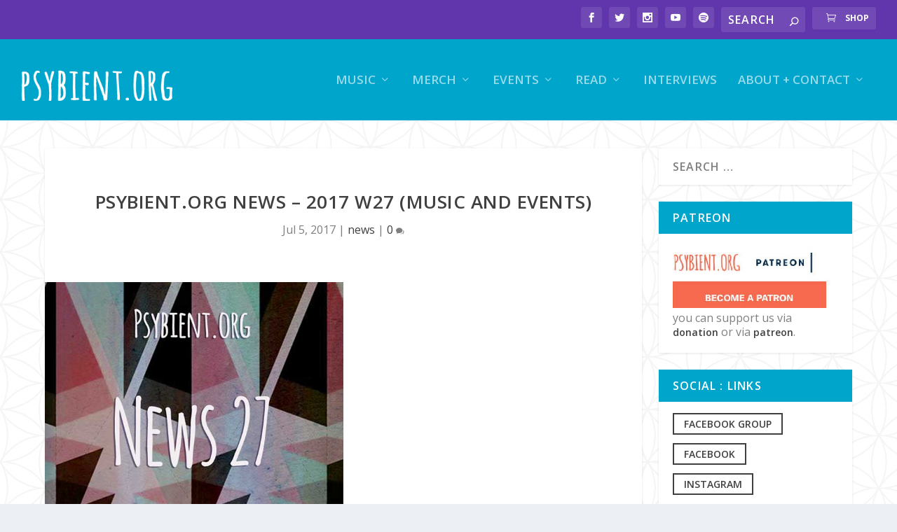

--- FILE ---
content_type: text/html; charset=UTF-8
request_url: https://www.psybient.org/love/psychill-news-2017-27/
body_size: 27650
content:
<!DOCTYPE html>
<!--[if IE 6]>
<html id="ie6" lang="en-GB" prefix="og: http://ogp.me/ns# fb: http://ogp.me/ns/fb#">
<![endif]-->
<!--[if IE 7]>
<html id="ie7" lang="en-GB" prefix="og: http://ogp.me/ns# fb: http://ogp.me/ns/fb#">
<![endif]-->
<!--[if IE 8]>
<html id="ie8" lang="en-GB" prefix="og: http://ogp.me/ns# fb: http://ogp.me/ns/fb#">
<![endif]-->
<!--[if !(IE 6) | !(IE 7) | !(IE 8)  ]><!-->
<html lang="en-GB" prefix="og: http://ogp.me/ns# fb: http://ogp.me/ns/fb#">
<!--<![endif]-->
<head>
<meta charset="UTF-8" />
<meta http-equiv="X-UA-Compatible" content="IE=edge">
<link rel="pingback" href="https://www.psybient.org/love/xmlrpc.php" />
<!--[if lt IE 9]>
<script src="https://www.psybient.org/love/wp-content/themes/Extra/scripts/ext/html5.js" type="text/javascript"></script>
<![endif]-->
<script type="text/javascript">
document.documentElement.className = 'js';
</script>
<link rel="preconnect" href="https://fonts.gstatic.com" crossorigin /><meta name='robots' content='index, follow, max-image-preview:large, max-snippet:-1, max-video-preview:-1' />
<script type="text/javascript">
let jqueryParams=[],jQuery=function(r){return jqueryParams=[...jqueryParams,r],jQuery},$=function(r){return jqueryParams=[...jqueryParams,r],$};window.jQuery=jQuery,window.$=jQuery;let customHeadScripts=!1;jQuery.fn=jQuery.prototype={},$.fn=jQuery.prototype={},jQuery.noConflict=function(r){if(window.jQuery)return jQuery=window.jQuery,$=window.jQuery,customHeadScripts=!0,jQuery.noConflict},jQuery.ready=function(r){jqueryParams=[...jqueryParams,r]},$.ready=function(r){jqueryParams=[...jqueryParams,r]},jQuery.load=function(r){jqueryParams=[...jqueryParams,r]},$.load=function(r){jqueryParams=[...jqueryParams,r]},jQuery.fn.ready=function(r){jqueryParams=[...jqueryParams,r]},$.fn.ready=function(r){jqueryParams=[...jqueryParams,r]};</script>
<!-- This site is optimized with the Yoast SEO plugin v21.5 - https://yoast.com/wordpress/plugins/seo/ -->
<title>Psybient.org news – 2017 W27 (music and events) -</title>
<meta name="description" content="psychill music, psychedelic festivals, psytrance festivals, psybient news and other sub-genres of psychedelic ambient downtempo music, psybient music: compilations, mixes, events, interviews and charts. we create the future together !" />
<link rel="canonical" href="https://www.psybient.org/love/psychill-news-2017-27/" />
<meta name="twitter:card" content="summary_large_image" />
<meta name="twitter:title" content="Psybient.org news – 2017 W27 (music and events) -" />
<meta name="twitter:description" content="psychill music, psychedelic festivals, psytrance festivals, psybient news and other sub-genres of psychedelic ambient downtempo music, psybient music: compilations, mixes, events, interviews and charts. we create the future together !" />
<meta name="twitter:image" content="https://www.psybient.org/love/wp-content/uploads/news-2017-27.jpg" />
<meta name="twitter:creator" content="@psybient_org" />
<meta name="twitter:site" content="@psybient_org" />
<meta name="twitter:label1" content="Written by" />
<meta name="twitter:data1" content="timeisart" />
<meta name="twitter:label2" content="Estimated reading time" />
<meta name="twitter:data2" content="7 minutes" />
<script type="application/ld+json" class="yoast-schema-graph">{"@context":"https://schema.org","@graph":[{"@type":"Article","@id":"https://www.psybient.org/love/psychill-news-2017-27/#article","isPartOf":{"@id":"https://www.psybient.org/love/psychill-news-2017-27/"},"author":{"name":"timeisart","@id":"https://www.psybient.org/love/#/schema/person/6f5b744c30e298300e948ac6f3bae5b2"},"headline":"Psybient.org news – 2017 W27 (music and events)","datePublished":"2017-07-05T09:00:13+00:00","dateModified":"2017-07-04T06:13:45+00:00","mainEntityOfPage":{"@id":"https://www.psybient.org/love/psychill-news-2017-27/"},"wordCount":1329,"commentCount":0,"publisher":{"@id":"https://www.psybient.org/love/#organization"},"image":{"@id":"https://www.psybient.org/love/psychill-news-2017-27/#primaryimage"},"thumbnailUrl":"https://www.psybient.org/love/wp-content/uploads/news-2017-27.jpg","articleSection":["news"],"inLanguage":"en-GB","potentialAction":[{"@type":"CommentAction","name":"Comment","target":["https://www.psybient.org/love/psychill-news-2017-27/#respond"]}]},{"@type":"WebPage","@id":"https://www.psybient.org/love/psychill-news-2017-27/","url":"https://www.psybient.org/love/psychill-news-2017-27/","name":"Psybient.org news – 2017 W27 (music and events) -","isPartOf":{"@id":"https://www.psybient.org/love/#website"},"primaryImageOfPage":{"@id":"https://www.psybient.org/love/psychill-news-2017-27/#primaryimage"},"image":{"@id":"https://www.psybient.org/love/psychill-news-2017-27/#primaryimage"},"thumbnailUrl":"https://www.psybient.org/love/wp-content/uploads/news-2017-27.jpg","datePublished":"2017-07-05T09:00:13+00:00","dateModified":"2017-07-04T06:13:45+00:00","description":"psychill music, psychedelic festivals, psytrance festivals, psybient news and other sub-genres of psychedelic ambient downtempo music, psybient music: compilations, mixes, events, interviews and charts. we create the future together !","breadcrumb":{"@id":"https://www.psybient.org/love/psychill-news-2017-27/#breadcrumb"},"inLanguage":"en-GB","potentialAction":[{"@type":"ReadAction","target":["https://www.psybient.org/love/psychill-news-2017-27/"]}]},{"@type":"ImageObject","inLanguage":"en-GB","@id":"https://www.psybient.org/love/psychill-news-2017-27/#primaryimage","url":"https://www.psybient.org/love/wp-content/uploads/news-2017-27.jpg","contentUrl":"https://www.psybient.org/love/wp-content/uploads/news-2017-27.jpg","width":600,"height":600},{"@type":"BreadcrumbList","@id":"https://www.psybient.org/love/psychill-news-2017-27/#breadcrumb","itemListElement":[{"@type":"ListItem","position":1,"name":"Home","item":"https://www.psybient.org/love/"},{"@type":"ListItem","position":2,"name":"Psybient.org news – 2017 W27 (music and events)"}]},{"@type":"WebSite","@id":"https://www.psybient.org/love/#website","url":"https://www.psybient.org/love/","name":"psybient.org - psychill music, psytrance festivals and psychedelic festivals - chillout music - ambient music","description":"your daily source of mind expanding music","publisher":{"@id":"https://www.psybient.org/love/#organization"},"potentialAction":[{"@type":"SearchAction","target":{"@type":"EntryPoint","urlTemplate":"https://www.psybient.org/love/?s={search_term_string}"},"query-input":"required name=search_term_string"}],"inLanguage":"en-GB"},{"@type":"Organization","@id":"https://www.psybient.org/love/#organization","name":"http://www.psybient.org/","url":"https://www.psybient.org/love/","logo":{"@type":"ImageObject","inLanguage":"en-GB","@id":"https://www.psybient.org/love/#/schema/logo/image/","url":"https://www.psybient.org/love/wp-content/uploads/PSYBIENT-org-logo-v11.jpg","contentUrl":"https://www.psybient.org/love/wp-content/uploads/PSYBIENT-org-logo-v11.jpg","width":500,"height":500,"caption":"http://www.psybient.org/"},"image":{"@id":"https://www.psybient.org/love/#/schema/logo/image/"},"sameAs":["http://www.facebook.com/psybient.org","https://twitter.com/psybient_org","https://www.instagram.com/psybient_org","https://www.youtube.com/channel/UCumYr-KUBlZtHwiHgoEbX5g"]},{"@type":"Person","@id":"https://www.psybient.org/love/#/schema/person/6f5b744c30e298300e948ac6f3bae5b2","name":"timeisart","image":{"@type":"ImageObject","inLanguage":"en-GB","@id":"https://www.psybient.org/love/#/schema/person/image/","url":"https://secure.gravatar.com/avatar/bacf7cb6b94e5f3d0c249e6753a2ea20?s=96&d=identicon&r=g","contentUrl":"https://secure.gravatar.com/avatar/bacf7cb6b94e5f3d0c249e6753a2ea20?s=96&d=identicon&r=g","caption":"timeisart"},"url":"https://www.psybient.org/love/author/gordon/"}]}</script>
<!-- / Yoast SEO plugin. -->
<link rel='dns-prefetch' href='//www.google.com' />
<link rel='dns-prefetch' href='//fonts.googleapis.com' />
<link rel="alternate" type="application/rss+xml" title="psybient.org - psychill music,  psytrance festivals and psychedelic festivals  - chillout music - ambient music &raquo; Feed" href="https://www.psybient.org/love/feed/" />
<link rel="alternate" type="application/rss+xml" title="psybient.org - psychill music,  psytrance festivals and psychedelic festivals  - chillout music - ambient music &raquo; Comments Feed" href="https://www.psybient.org/love/comments/feed/" />
<link rel="alternate" type="application/rss+xml" title="psybient.org - psychill music,  psytrance festivals and psychedelic festivals  - chillout music - ambient music &raquo; Psybient.org news – 2017 W27 (music and events) Comments Feed" href="https://www.psybient.org/love/psychill-news-2017-27/feed/" />
<meta content="Psybient.org Theme v.1.0.0" name="generator"/><!-- <link rel='stylesheet' id='wp-block-library-css' href='https://www.psybient.org/love/wp-includes/css/dist/block-library/style.min.css?ver=3ecdaac3774d70ba8a635d9be38aa463' type='text/css' media='all' /> -->
<link rel="stylesheet" type="text/css" href="//www.psybient.org/love/wp-content/cache/wpfc-minified/6j8rmij3/67nym.css" media="all"/>
<style id='wp-block-library-theme-inline-css' type='text/css'>
.wp-block-audio figcaption{color:#555;font-size:13px;text-align:center}.is-dark-theme .wp-block-audio figcaption{color:hsla(0,0%,100%,.65)}.wp-block-audio{margin:0 0 1em}.wp-block-code{border:1px solid #ccc;border-radius:4px;font-family:Menlo,Consolas,monaco,monospace;padding:.8em 1em}.wp-block-embed figcaption{color:#555;font-size:13px;text-align:center}.is-dark-theme .wp-block-embed figcaption{color:hsla(0,0%,100%,.65)}.wp-block-embed{margin:0 0 1em}.blocks-gallery-caption{color:#555;font-size:13px;text-align:center}.is-dark-theme .blocks-gallery-caption{color:hsla(0,0%,100%,.65)}.wp-block-image figcaption{color:#555;font-size:13px;text-align:center}.is-dark-theme .wp-block-image figcaption{color:hsla(0,0%,100%,.65)}.wp-block-image{margin:0 0 1em}.wp-block-pullquote{border-bottom:4px solid;border-top:4px solid;color:currentColor;margin-bottom:1.75em}.wp-block-pullquote cite,.wp-block-pullquote footer,.wp-block-pullquote__citation{color:currentColor;font-size:.8125em;font-style:normal;text-transform:uppercase}.wp-block-quote{border-left:.25em solid;margin:0 0 1.75em;padding-left:1em}.wp-block-quote cite,.wp-block-quote footer{color:currentColor;font-size:.8125em;font-style:normal;position:relative}.wp-block-quote.has-text-align-right{border-left:none;border-right:.25em solid;padding-left:0;padding-right:1em}.wp-block-quote.has-text-align-center{border:none;padding-left:0}.wp-block-quote.is-large,.wp-block-quote.is-style-large,.wp-block-quote.is-style-plain{border:none}.wp-block-search .wp-block-search__label{font-weight:700}.wp-block-search__button{border:1px solid #ccc;padding:.375em .625em}:where(.wp-block-group.has-background){padding:1.25em 2.375em}.wp-block-separator.has-css-opacity{opacity:.4}.wp-block-separator{border:none;border-bottom:2px solid;margin-left:auto;margin-right:auto}.wp-block-separator.has-alpha-channel-opacity{opacity:1}.wp-block-separator:not(.is-style-wide):not(.is-style-dots){width:100px}.wp-block-separator.has-background:not(.is-style-dots){border-bottom:none;height:1px}.wp-block-separator.has-background:not(.is-style-wide):not(.is-style-dots){height:2px}.wp-block-table{margin:0 0 1em}.wp-block-table td,.wp-block-table th{word-break:normal}.wp-block-table figcaption{color:#555;font-size:13px;text-align:center}.is-dark-theme .wp-block-table figcaption{color:hsla(0,0%,100%,.65)}.wp-block-video figcaption{color:#555;font-size:13px;text-align:center}.is-dark-theme .wp-block-video figcaption{color:hsla(0,0%,100%,.65)}.wp-block-video{margin:0 0 1em}.wp-block-template-part.has-background{margin-bottom:0;margin-top:0;padding:1.25em 2.375em}
</style>
<!-- <link rel='stylesheet' id='wc-blocks-vendors-style-css' href='https://www.psybient.org/love/wp-content/plugins/woocommerce/packages/woocommerce-blocks/build/wc-blocks-vendors-style.css?ver=10.2.3' type='text/css' media='all' /> -->
<!-- <link rel='stylesheet' id='wc-blocks-style-css' href='https://www.psybient.org/love/wp-content/plugins/woocommerce/packages/woocommerce-blocks/build/wc-blocks-style.css?ver=10.2.3' type='text/css' media='all' /> -->
<link rel="stylesheet" type="text/css" href="//www.psybient.org/love/wp-content/cache/wpfc-minified/d33hhw03/67nym.css" media="all"/>
<style id='global-styles-inline-css' type='text/css'>
body{--wp--preset--color--black: #000000;--wp--preset--color--cyan-bluish-gray: #abb8c3;--wp--preset--color--white: #ffffff;--wp--preset--color--pale-pink: #f78da7;--wp--preset--color--vivid-red: #cf2e2e;--wp--preset--color--luminous-vivid-orange: #ff6900;--wp--preset--color--luminous-vivid-amber: #fcb900;--wp--preset--color--light-green-cyan: #7bdcb5;--wp--preset--color--vivid-green-cyan: #00d084;--wp--preset--color--pale-cyan-blue: #8ed1fc;--wp--preset--color--vivid-cyan-blue: #0693e3;--wp--preset--color--vivid-purple: #9b51e0;--wp--preset--gradient--vivid-cyan-blue-to-vivid-purple: linear-gradient(135deg,rgba(6,147,227,1) 0%,rgb(155,81,224) 100%);--wp--preset--gradient--light-green-cyan-to-vivid-green-cyan: linear-gradient(135deg,rgb(122,220,180) 0%,rgb(0,208,130) 100%);--wp--preset--gradient--luminous-vivid-amber-to-luminous-vivid-orange: linear-gradient(135deg,rgba(252,185,0,1) 0%,rgba(255,105,0,1) 100%);--wp--preset--gradient--luminous-vivid-orange-to-vivid-red: linear-gradient(135deg,rgba(255,105,0,1) 0%,rgb(207,46,46) 100%);--wp--preset--gradient--very-light-gray-to-cyan-bluish-gray: linear-gradient(135deg,rgb(238,238,238) 0%,rgb(169,184,195) 100%);--wp--preset--gradient--cool-to-warm-spectrum: linear-gradient(135deg,rgb(74,234,220) 0%,rgb(151,120,209) 20%,rgb(207,42,186) 40%,rgb(238,44,130) 60%,rgb(251,105,98) 80%,rgb(254,248,76) 100%);--wp--preset--gradient--blush-light-purple: linear-gradient(135deg,rgb(255,206,236) 0%,rgb(152,150,240) 100%);--wp--preset--gradient--blush-bordeaux: linear-gradient(135deg,rgb(254,205,165) 0%,rgb(254,45,45) 50%,rgb(107,0,62) 100%);--wp--preset--gradient--luminous-dusk: linear-gradient(135deg,rgb(255,203,112) 0%,rgb(199,81,192) 50%,rgb(65,88,208) 100%);--wp--preset--gradient--pale-ocean: linear-gradient(135deg,rgb(255,245,203) 0%,rgb(182,227,212) 50%,rgb(51,167,181) 100%);--wp--preset--gradient--electric-grass: linear-gradient(135deg,rgb(202,248,128) 0%,rgb(113,206,126) 100%);--wp--preset--gradient--midnight: linear-gradient(135deg,rgb(2,3,129) 0%,rgb(40,116,252) 100%);--wp--preset--duotone--dark-grayscale: url('#wp-duotone-dark-grayscale');--wp--preset--duotone--grayscale: url('#wp-duotone-grayscale');--wp--preset--duotone--purple-yellow: url('#wp-duotone-purple-yellow');--wp--preset--duotone--blue-red: url('#wp-duotone-blue-red');--wp--preset--duotone--midnight: url('#wp-duotone-midnight');--wp--preset--duotone--magenta-yellow: url('#wp-duotone-magenta-yellow');--wp--preset--duotone--purple-green: url('#wp-duotone-purple-green');--wp--preset--duotone--blue-orange: url('#wp-duotone-blue-orange');--wp--preset--font-size--small: 13px;--wp--preset--font-size--medium: 20px;--wp--preset--font-size--large: 36px;--wp--preset--font-size--x-large: 42px;--wp--preset--spacing--20: 0.44rem;--wp--preset--spacing--30: 0.67rem;--wp--preset--spacing--40: 1rem;--wp--preset--spacing--50: 1.5rem;--wp--preset--spacing--60: 2.25rem;--wp--preset--spacing--70: 3.38rem;--wp--preset--spacing--80: 5.06rem;--wp--preset--shadow--natural: 6px 6px 9px rgba(0, 0, 0, 0.2);--wp--preset--shadow--deep: 12px 12px 50px rgba(0, 0, 0, 0.4);--wp--preset--shadow--sharp: 6px 6px 0px rgba(0, 0, 0, 0.2);--wp--preset--shadow--outlined: 6px 6px 0px -3px rgba(255, 255, 255, 1), 6px 6px rgba(0, 0, 0, 1);--wp--preset--shadow--crisp: 6px 6px 0px rgba(0, 0, 0, 1);}body { margin: 0;--wp--style--global--content-size: 856px;--wp--style--global--wide-size: 1280px; }.wp-site-blocks > .alignleft { float: left; margin-right: 2em; }.wp-site-blocks > .alignright { float: right; margin-left: 2em; }.wp-site-blocks > .aligncenter { justify-content: center; margin-left: auto; margin-right: auto; }:where(.is-layout-flex){gap: 0.5em;}body .is-layout-flow > .alignleft{float: left;margin-inline-start: 0;margin-inline-end: 2em;}body .is-layout-flow > .alignright{float: right;margin-inline-start: 2em;margin-inline-end: 0;}body .is-layout-flow > .aligncenter{margin-left: auto !important;margin-right: auto !important;}body .is-layout-constrained > .alignleft{float: left;margin-inline-start: 0;margin-inline-end: 2em;}body .is-layout-constrained > .alignright{float: right;margin-inline-start: 2em;margin-inline-end: 0;}body .is-layout-constrained > .aligncenter{margin-left: auto !important;margin-right: auto !important;}body .is-layout-constrained > :where(:not(.alignleft):not(.alignright):not(.alignfull)){max-width: var(--wp--style--global--content-size);margin-left: auto !important;margin-right: auto !important;}body .is-layout-constrained > .alignwide{max-width: var(--wp--style--global--wide-size);}body .is-layout-flex{display: flex;}body .is-layout-flex{flex-wrap: wrap;align-items: center;}body .is-layout-flex > *{margin: 0;}body{padding-top: 0px;padding-right: 0px;padding-bottom: 0px;padding-left: 0px;}.wp-element-button, .wp-block-button__link{background-color: #32373c;border-width: 0;color: #fff;font-family: inherit;font-size: inherit;line-height: inherit;padding: calc(0.667em + 2px) calc(1.333em + 2px);text-decoration: none;}.has-black-color{color: var(--wp--preset--color--black) !important;}.has-cyan-bluish-gray-color{color: var(--wp--preset--color--cyan-bluish-gray) !important;}.has-white-color{color: var(--wp--preset--color--white) !important;}.has-pale-pink-color{color: var(--wp--preset--color--pale-pink) !important;}.has-vivid-red-color{color: var(--wp--preset--color--vivid-red) !important;}.has-luminous-vivid-orange-color{color: var(--wp--preset--color--luminous-vivid-orange) !important;}.has-luminous-vivid-amber-color{color: var(--wp--preset--color--luminous-vivid-amber) !important;}.has-light-green-cyan-color{color: var(--wp--preset--color--light-green-cyan) !important;}.has-vivid-green-cyan-color{color: var(--wp--preset--color--vivid-green-cyan) !important;}.has-pale-cyan-blue-color{color: var(--wp--preset--color--pale-cyan-blue) !important;}.has-vivid-cyan-blue-color{color: var(--wp--preset--color--vivid-cyan-blue) !important;}.has-vivid-purple-color{color: var(--wp--preset--color--vivid-purple) !important;}.has-black-background-color{background-color: var(--wp--preset--color--black) !important;}.has-cyan-bluish-gray-background-color{background-color: var(--wp--preset--color--cyan-bluish-gray) !important;}.has-white-background-color{background-color: var(--wp--preset--color--white) !important;}.has-pale-pink-background-color{background-color: var(--wp--preset--color--pale-pink) !important;}.has-vivid-red-background-color{background-color: var(--wp--preset--color--vivid-red) !important;}.has-luminous-vivid-orange-background-color{background-color: var(--wp--preset--color--luminous-vivid-orange) !important;}.has-luminous-vivid-amber-background-color{background-color: var(--wp--preset--color--luminous-vivid-amber) !important;}.has-light-green-cyan-background-color{background-color: var(--wp--preset--color--light-green-cyan) !important;}.has-vivid-green-cyan-background-color{background-color: var(--wp--preset--color--vivid-green-cyan) !important;}.has-pale-cyan-blue-background-color{background-color: var(--wp--preset--color--pale-cyan-blue) !important;}.has-vivid-cyan-blue-background-color{background-color: var(--wp--preset--color--vivid-cyan-blue) !important;}.has-vivid-purple-background-color{background-color: var(--wp--preset--color--vivid-purple) !important;}.has-black-border-color{border-color: var(--wp--preset--color--black) !important;}.has-cyan-bluish-gray-border-color{border-color: var(--wp--preset--color--cyan-bluish-gray) !important;}.has-white-border-color{border-color: var(--wp--preset--color--white) !important;}.has-pale-pink-border-color{border-color: var(--wp--preset--color--pale-pink) !important;}.has-vivid-red-border-color{border-color: var(--wp--preset--color--vivid-red) !important;}.has-luminous-vivid-orange-border-color{border-color: var(--wp--preset--color--luminous-vivid-orange) !important;}.has-luminous-vivid-amber-border-color{border-color: var(--wp--preset--color--luminous-vivid-amber) !important;}.has-light-green-cyan-border-color{border-color: var(--wp--preset--color--light-green-cyan) !important;}.has-vivid-green-cyan-border-color{border-color: var(--wp--preset--color--vivid-green-cyan) !important;}.has-pale-cyan-blue-border-color{border-color: var(--wp--preset--color--pale-cyan-blue) !important;}.has-vivid-cyan-blue-border-color{border-color: var(--wp--preset--color--vivid-cyan-blue) !important;}.has-vivid-purple-border-color{border-color: var(--wp--preset--color--vivid-purple) !important;}.has-vivid-cyan-blue-to-vivid-purple-gradient-background{background: var(--wp--preset--gradient--vivid-cyan-blue-to-vivid-purple) !important;}.has-light-green-cyan-to-vivid-green-cyan-gradient-background{background: var(--wp--preset--gradient--light-green-cyan-to-vivid-green-cyan) !important;}.has-luminous-vivid-amber-to-luminous-vivid-orange-gradient-background{background: var(--wp--preset--gradient--luminous-vivid-amber-to-luminous-vivid-orange) !important;}.has-luminous-vivid-orange-to-vivid-red-gradient-background{background: var(--wp--preset--gradient--luminous-vivid-orange-to-vivid-red) !important;}.has-very-light-gray-to-cyan-bluish-gray-gradient-background{background: var(--wp--preset--gradient--very-light-gray-to-cyan-bluish-gray) !important;}.has-cool-to-warm-spectrum-gradient-background{background: var(--wp--preset--gradient--cool-to-warm-spectrum) !important;}.has-blush-light-purple-gradient-background{background: var(--wp--preset--gradient--blush-light-purple) !important;}.has-blush-bordeaux-gradient-background{background: var(--wp--preset--gradient--blush-bordeaux) !important;}.has-luminous-dusk-gradient-background{background: var(--wp--preset--gradient--luminous-dusk) !important;}.has-pale-ocean-gradient-background{background: var(--wp--preset--gradient--pale-ocean) !important;}.has-electric-grass-gradient-background{background: var(--wp--preset--gradient--electric-grass) !important;}.has-midnight-gradient-background{background: var(--wp--preset--gradient--midnight) !important;}.has-small-font-size{font-size: var(--wp--preset--font-size--small) !important;}.has-medium-font-size{font-size: var(--wp--preset--font-size--medium) !important;}.has-large-font-size{font-size: var(--wp--preset--font-size--large) !important;}.has-x-large-font-size{font-size: var(--wp--preset--font-size--x-large) !important;}
.wp-block-navigation a:where(:not(.wp-element-button)){color: inherit;}
:where(.wp-block-columns.is-layout-flex){gap: 2em;}
.wp-block-pullquote{font-size: 1.5em;line-height: 1.6;}
</style>
<!-- <link rel='stylesheet' id='dntplgn_style-css' href='https://www.psybient.org/love/wp-content/plugins/recurring-donation/css/style.css?ver=3ecdaac3774d70ba8a635d9be38aa463' type='text/css' media='all' /> -->
<!-- <link rel='stylesheet' id='jquery_ui_style-css' href='https://www.psybient.org/love/wp-content/plugins/recurring-donation/css/jquery-ui-styles.css?ver=3ecdaac3774d70ba8a635d9be38aa463' type='text/css' media='all' /> -->
<!-- <link rel='stylesheet' id='tablepress-columnfilterwidgets-css-css' href='https://www.psybient.org/love/wp-content/plugins/tablepress-datatables-column-filter-widgets/css/ColumnFilterWidgets.min.css?ver=1.2' type='text/css' media='all' /> -->
<!-- <link rel='stylesheet' id='woocommerce-layout-css' href='https://www.psybient.org/love/wp-content/plugins/woocommerce/assets/css/woocommerce-layout.css?ver=7.8.0' type='text/css' media='all' /> -->
<link rel="stylesheet" type="text/css" href="//www.psybient.org/love/wp-content/cache/wpfc-minified/7nwx7ea4/67nym.css" media="all"/>
<!-- <link rel='stylesheet' id='woocommerce-smallscreen-css' href='https://www.psybient.org/love/wp-content/plugins/woocommerce/assets/css/woocommerce-smallscreen.css?ver=7.8.0' type='text/css' media='only screen and (max-width: 768px)' /> -->
<link rel="stylesheet" type="text/css" href="//www.psybient.org/love/wp-content/cache/wpfc-minified/t0sscue/67nym.css" media="only screen and (max-width: 768px)"/>
<!-- <link rel='stylesheet' id='woocommerce-general-css' href='https://www.psybient.org/love/wp-content/plugins/woocommerce/assets/css/woocommerce.css?ver=7.8.0' type='text/css' media='all' /> -->
<link rel="stylesheet" type="text/css" href="//www.psybient.org/love/wp-content/cache/wpfc-minified/kkz3j0bk/67nym.css" media="all"/>
<style id='woocommerce-inline-inline-css' type='text/css'>
.woocommerce form .form-row .required { visibility: visible; }
</style>
<link rel='stylesheet' id='extra-fonts-css' href='https://fonts.googleapis.com/css?family=Open+Sans:300italic,400italic,600italic,700italic,800italic,400,300,600,700,800&#038;subset=latin,latin-ext' type='text/css' media='all' />
<!-- <link rel='stylesheet' id='extra-style-parent-css' href='https://www.psybient.org/love/wp-content/themes/Extra/style.min.css?ver=4.27.1' type='text/css' media='all' /> -->
<link rel="stylesheet" type="text/css" href="//www.psybient.org/love/wp-content/cache/wpfc-minified/epyxohfc/67nym.css" media="all"/>
<style id='extra-dynamic-critical-inline-css' type='text/css'>
@font-face{font-family:ETmodules;font-display:block;src:url(//www.psybient.org/love/wp-content/themes/Extra/core/admin/fonts/modules/all/modules.eot);src:url(//www.psybient.org/love/wp-content/themes/Extra/core/admin/fonts/modules/all/modules.eot?#iefix) format("embedded-opentype"),url(//www.psybient.org/love/wp-content/themes/Extra/core/admin/fonts/modules/all/modules.woff) format("woff"),url(//www.psybient.org/love/wp-content/themes/Extra/core/admin/fonts/modules/all/modules.ttf) format("truetype"),url(//www.psybient.org/love/wp-content/themes/Extra/core/admin/fonts/modules/all/modules.svg#ETmodules) format("svg");font-weight:400;font-style:normal}
.et_audio_content,.et_link_content,.et_quote_content{background-color:#2ea3f2}.et_pb_post .et-pb-controllers a{margin-bottom:10px}.format-gallery .et-pb-controllers{bottom:0}.et_pb_blog_grid .et_audio_content{margin-bottom:19px}.et_pb_row .et_pb_blog_grid .et_pb_post .et_pb_slide{min-height:180px}.et_audio_content .wp-block-audio{margin:0;padding:0}.et_audio_content h2{line-height:44px}.et_pb_column_1_2 .et_audio_content h2,.et_pb_column_1_3 .et_audio_content h2,.et_pb_column_1_4 .et_audio_content h2,.et_pb_column_1_5 .et_audio_content h2,.et_pb_column_1_6 .et_audio_content h2,.et_pb_column_2_5 .et_audio_content h2,.et_pb_column_3_5 .et_audio_content h2,.et_pb_column_3_8 .et_audio_content h2{margin-bottom:9px;margin-top:0}.et_pb_column_1_2 .et_audio_content,.et_pb_column_3_5 .et_audio_content{padding:35px 40px}.et_pb_column_1_2 .et_audio_content h2,.et_pb_column_3_5 .et_audio_content h2{line-height:32px}.et_pb_column_1_3 .et_audio_content,.et_pb_column_1_4 .et_audio_content,.et_pb_column_1_5 .et_audio_content,.et_pb_column_1_6 .et_audio_content,.et_pb_column_2_5 .et_audio_content,.et_pb_column_3_8 .et_audio_content{padding:35px 20px}.et_pb_column_1_3 .et_audio_content h2,.et_pb_column_1_4 .et_audio_content h2,.et_pb_column_1_5 .et_audio_content h2,.et_pb_column_1_6 .et_audio_content h2,.et_pb_column_2_5 .et_audio_content h2,.et_pb_column_3_8 .et_audio_content h2{font-size:18px;line-height:26px}article.et_pb_has_overlay .et_pb_blog_image_container{position:relative}.et_pb_post>.et_main_video_container{position:relative;margin-bottom:30px}.et_pb_post .et_pb_video_overlay .et_pb_video_play{color:#fff}.et_pb_post .et_pb_video_overlay_hover:hover{background:rgba(0,0,0,.6)}.et_audio_content,.et_link_content,.et_quote_content{text-align:center;word-wrap:break-word;position:relative;padding:50px 60px}.et_audio_content h2,.et_link_content a.et_link_main_url,.et_link_content h2,.et_quote_content blockquote cite,.et_quote_content blockquote p{color:#fff!important}.et_quote_main_link{position:absolute;text-indent:-9999px;width:100%;height:100%;display:block;top:0;left:0}.et_quote_content blockquote{padding:0;margin:0;border:none}.et_audio_content h2,.et_link_content h2,.et_quote_content blockquote p{margin-top:0}.et_audio_content h2{margin-bottom:20px}.et_audio_content h2,.et_link_content h2,.et_quote_content blockquote p{line-height:44px}.et_link_content a.et_link_main_url,.et_quote_content blockquote cite{font-size:18px;font-weight:200}.et_quote_content blockquote cite{font-style:normal}.et_pb_column_2_3 .et_quote_content{padding:50px 42px 45px}.et_pb_column_2_3 .et_audio_content,.et_pb_column_2_3 .et_link_content{padding:40px 40px 45px}.et_pb_column_1_2 .et_audio_content,.et_pb_column_1_2 .et_link_content,.et_pb_column_1_2 .et_quote_content,.et_pb_column_3_5 .et_audio_content,.et_pb_column_3_5 .et_link_content,.et_pb_column_3_5 .et_quote_content{padding:35px 40px}.et_pb_column_1_2 .et_quote_content blockquote p,.et_pb_column_3_5 .et_quote_content blockquote p{font-size:26px;line-height:32px}.et_pb_column_1_2 .et_audio_content h2,.et_pb_column_1_2 .et_link_content h2,.et_pb_column_3_5 .et_audio_content h2,.et_pb_column_3_5 .et_link_content h2{line-height:32px}.et_pb_column_1_2 .et_link_content a.et_link_main_url,.et_pb_column_1_2 .et_quote_content blockquote cite,.et_pb_column_3_5 .et_link_content a.et_link_main_url,.et_pb_column_3_5 .et_quote_content blockquote cite{font-size:14px}.et_pb_column_1_3 .et_quote_content,.et_pb_column_1_4 .et_quote_content,.et_pb_column_1_5 .et_quote_content,.et_pb_column_1_6 .et_quote_content,.et_pb_column_2_5 .et_quote_content,.et_pb_column_3_8 .et_quote_content{padding:35px 30px 32px}.et_pb_column_1_3 .et_audio_content,.et_pb_column_1_3 .et_link_content,.et_pb_column_1_4 .et_audio_content,.et_pb_column_1_4 .et_link_content,.et_pb_column_1_5 .et_audio_content,.et_pb_column_1_5 .et_link_content,.et_pb_column_1_6 .et_audio_content,.et_pb_column_1_6 .et_link_content,.et_pb_column_2_5 .et_audio_content,.et_pb_column_2_5 .et_link_content,.et_pb_column_3_8 .et_audio_content,.et_pb_column_3_8 .et_link_content{padding:35px 20px}.et_pb_column_1_3 .et_audio_content h2,.et_pb_column_1_3 .et_link_content h2,.et_pb_column_1_3 .et_quote_content blockquote p,.et_pb_column_1_4 .et_audio_content h2,.et_pb_column_1_4 .et_link_content h2,.et_pb_column_1_4 .et_quote_content blockquote p,.et_pb_column_1_5 .et_audio_content h2,.et_pb_column_1_5 .et_link_content h2,.et_pb_column_1_5 .et_quote_content blockquote p,.et_pb_column_1_6 .et_audio_content h2,.et_pb_column_1_6 .et_link_content h2,.et_pb_column_1_6 .et_quote_content blockquote p,.et_pb_column_2_5 .et_audio_content h2,.et_pb_column_2_5 .et_link_content h2,.et_pb_column_2_5 .et_quote_content blockquote p,.et_pb_column_3_8 .et_audio_content h2,.et_pb_column_3_8 .et_link_content h2,.et_pb_column_3_8 .et_quote_content blockquote p{font-size:18px;line-height:26px}.et_pb_column_1_3 .et_link_content a.et_link_main_url,.et_pb_column_1_3 .et_quote_content blockquote cite,.et_pb_column_1_4 .et_link_content a.et_link_main_url,.et_pb_column_1_4 .et_quote_content blockquote cite,.et_pb_column_1_5 .et_link_content a.et_link_main_url,.et_pb_column_1_5 .et_quote_content blockquote cite,.et_pb_column_1_6 .et_link_content a.et_link_main_url,.et_pb_column_1_6 .et_quote_content blockquote cite,.et_pb_column_2_5 .et_link_content a.et_link_main_url,.et_pb_column_2_5 .et_quote_content blockquote cite,.et_pb_column_3_8 .et_link_content a.et_link_main_url,.et_pb_column_3_8 .et_quote_content blockquote cite{font-size:14px}.et_pb_post .et_pb_gallery_post_type .et_pb_slide{min-height:500px;background-size:cover!important;background-position:top}.format-gallery .et_pb_slider.gallery-not-found .et_pb_slide{box-shadow:inset 0 0 10px rgba(0,0,0,.1)}.format-gallery .et_pb_slider:hover .et-pb-arrow-prev{left:0}.format-gallery .et_pb_slider:hover .et-pb-arrow-next{right:0}.et_pb_post>.et_pb_slider{margin-bottom:30px}.et_pb_column_3_4 .et_pb_post .et_pb_slide{min-height:442px}.et_pb_column_2_3 .et_pb_post .et_pb_slide{min-height:390px}.et_pb_column_1_2 .et_pb_post .et_pb_slide,.et_pb_column_3_5 .et_pb_post .et_pb_slide{min-height:284px}.et_pb_column_1_3 .et_pb_post .et_pb_slide,.et_pb_column_2_5 .et_pb_post .et_pb_slide,.et_pb_column_3_8 .et_pb_post .et_pb_slide{min-height:180px}.et_pb_column_1_4 .et_pb_post .et_pb_slide,.et_pb_column_1_5 .et_pb_post .et_pb_slide,.et_pb_column_1_6 .et_pb_post .et_pb_slide{min-height:125px}.et_pb_portfolio.et_pb_section_parallax .pagination,.et_pb_portfolio.et_pb_section_video .pagination,.et_pb_portfolio_grid.et_pb_section_parallax .pagination,.et_pb_portfolio_grid.et_pb_section_video .pagination{position:relative}.et_pb_bg_layout_light .et_pb_post .post-meta,.et_pb_bg_layout_light .et_pb_post .post-meta a,.et_pb_bg_layout_light .et_pb_post p{color:#666}.et_pb_bg_layout_dark .et_pb_post .post-meta,.et_pb_bg_layout_dark .et_pb_post .post-meta a,.et_pb_bg_layout_dark .et_pb_post p{color:inherit}.et_pb_text_color_dark .et_audio_content h2,.et_pb_text_color_dark .et_link_content a.et_link_main_url,.et_pb_text_color_dark .et_link_content h2,.et_pb_text_color_dark .et_quote_content blockquote cite,.et_pb_text_color_dark .et_quote_content blockquote p{color:#666!important}.et_pb_text_color_dark.et_audio_content h2,.et_pb_text_color_dark.et_link_content a.et_link_main_url,.et_pb_text_color_dark.et_link_content h2,.et_pb_text_color_dark.et_quote_content blockquote cite,.et_pb_text_color_dark.et_quote_content blockquote p{color:#bbb!important}.et_pb_text_color_dark.et_audio_content,.et_pb_text_color_dark.et_link_content,.et_pb_text_color_dark.et_quote_content{background-color:#e8e8e8}@media (min-width:981px) and (max-width:1100px){.et_quote_content{padding:50px 70px 45px}.et_pb_column_2_3 .et_quote_content{padding:50px 50px 45px}.et_pb_column_1_2 .et_quote_content,.et_pb_column_3_5 .et_quote_content{padding:35px 47px 30px}.et_pb_column_1_3 .et_quote_content,.et_pb_column_1_4 .et_quote_content,.et_pb_column_1_5 .et_quote_content,.et_pb_column_1_6 .et_quote_content,.et_pb_column_2_5 .et_quote_content,.et_pb_column_3_8 .et_quote_content{padding:35px 25px 32px}.et_pb_column_4_4 .et_pb_post .et_pb_slide{min-height:534px}.et_pb_column_3_4 .et_pb_post .et_pb_slide{min-height:392px}.et_pb_column_2_3 .et_pb_post .et_pb_slide{min-height:345px}.et_pb_column_1_2 .et_pb_post .et_pb_slide,.et_pb_column_3_5 .et_pb_post .et_pb_slide{min-height:250px}.et_pb_column_1_3 .et_pb_post .et_pb_slide,.et_pb_column_2_5 .et_pb_post .et_pb_slide,.et_pb_column_3_8 .et_pb_post .et_pb_slide{min-height:155px}.et_pb_column_1_4 .et_pb_post .et_pb_slide,.et_pb_column_1_5 .et_pb_post .et_pb_slide,.et_pb_column_1_6 .et_pb_post .et_pb_slide{min-height:108px}}@media (max-width:980px){.et_pb_bg_layout_dark_tablet .et_audio_content h2{color:#fff!important}.et_pb_text_color_dark_tablet.et_audio_content h2{color:#bbb!important}.et_pb_text_color_dark_tablet.et_audio_content{background-color:#e8e8e8}.et_pb_bg_layout_dark_tablet .et_audio_content h2,.et_pb_bg_layout_dark_tablet .et_link_content a.et_link_main_url,.et_pb_bg_layout_dark_tablet .et_link_content h2,.et_pb_bg_layout_dark_tablet .et_quote_content blockquote cite,.et_pb_bg_layout_dark_tablet .et_quote_content blockquote p{color:#fff!important}.et_pb_text_color_dark_tablet .et_audio_content h2,.et_pb_text_color_dark_tablet .et_link_content a.et_link_main_url,.et_pb_text_color_dark_tablet .et_link_content h2,.et_pb_text_color_dark_tablet .et_quote_content blockquote cite,.et_pb_text_color_dark_tablet .et_quote_content blockquote p{color:#666!important}.et_pb_text_color_dark_tablet.et_audio_content h2,.et_pb_text_color_dark_tablet.et_link_content a.et_link_main_url,.et_pb_text_color_dark_tablet.et_link_content h2,.et_pb_text_color_dark_tablet.et_quote_content blockquote cite,.et_pb_text_color_dark_tablet.et_quote_content blockquote p{color:#bbb!important}.et_pb_text_color_dark_tablet.et_audio_content,.et_pb_text_color_dark_tablet.et_link_content,.et_pb_text_color_dark_tablet.et_quote_content{background-color:#e8e8e8}}@media (min-width:768px) and (max-width:980px){.et_audio_content h2{font-size:26px!important;line-height:44px!important;margin-bottom:24px!important}.et_pb_post>.et_pb_gallery_post_type>.et_pb_slides>.et_pb_slide{min-height:384px!important}.et_quote_content{padding:50px 43px 45px!important}.et_quote_content blockquote p{font-size:26px!important;line-height:44px!important}.et_quote_content blockquote cite{font-size:18px!important}.et_link_content{padding:40px 40px 45px}.et_link_content h2{font-size:26px!important;line-height:44px!important}.et_link_content a.et_link_main_url{font-size:18px!important}}@media (max-width:767px){.et_audio_content h2,.et_link_content h2,.et_quote_content,.et_quote_content blockquote p{font-size:20px!important;line-height:26px!important}.et_audio_content,.et_link_content{padding:35px 20px!important}.et_audio_content h2{margin-bottom:9px!important}.et_pb_bg_layout_dark_phone .et_audio_content h2{color:#fff!important}.et_pb_text_color_dark_phone.et_audio_content{background-color:#e8e8e8}.et_link_content a.et_link_main_url,.et_quote_content blockquote cite{font-size:14px!important}.format-gallery .et-pb-controllers{height:auto}.et_pb_post>.et_pb_gallery_post_type>.et_pb_slides>.et_pb_slide{min-height:222px!important}.et_pb_bg_layout_dark_phone .et_audio_content h2,.et_pb_bg_layout_dark_phone .et_link_content a.et_link_main_url,.et_pb_bg_layout_dark_phone .et_link_content h2,.et_pb_bg_layout_dark_phone .et_quote_content blockquote cite,.et_pb_bg_layout_dark_phone .et_quote_content blockquote p{color:#fff!important}.et_pb_text_color_dark_phone .et_audio_content h2,.et_pb_text_color_dark_phone .et_link_content a.et_link_main_url,.et_pb_text_color_dark_phone .et_link_content h2,.et_pb_text_color_dark_phone .et_quote_content blockquote cite,.et_pb_text_color_dark_phone .et_quote_content blockquote p{color:#666!important}.et_pb_text_color_dark_phone.et_audio_content h2,.et_pb_text_color_dark_phone.et_link_content a.et_link_main_url,.et_pb_text_color_dark_phone.et_link_content h2,.et_pb_text_color_dark_phone.et_quote_content blockquote cite,.et_pb_text_color_dark_phone.et_quote_content blockquote p{color:#bbb!important}.et_pb_text_color_dark_phone.et_audio_content,.et_pb_text_color_dark_phone.et_link_content,.et_pb_text_color_dark_phone.et_quote_content{background-color:#e8e8e8}}@media (max-width:479px){.et_pb_column_1_2 .et_pb_carousel_item .et_pb_video_play,.et_pb_column_1_3 .et_pb_carousel_item .et_pb_video_play,.et_pb_column_2_3 .et_pb_carousel_item .et_pb_video_play,.et_pb_column_2_5 .et_pb_carousel_item .et_pb_video_play,.et_pb_column_3_5 .et_pb_carousel_item .et_pb_video_play,.et_pb_column_3_8 .et_pb_carousel_item .et_pb_video_play{font-size:1.5rem;line-height:1.5rem;margin-left:-.75rem;margin-top:-.75rem}.et_audio_content,.et_quote_content{padding:35px 20px!important}.et_pb_post>.et_pb_gallery_post_type>.et_pb_slides>.et_pb_slide{min-height:156px!important}}.et_full_width_page .et_gallery_item{float:left;width:20.875%;margin:0 5.5% 5.5% 0}.et_full_width_page .et_gallery_item:nth-child(3n){margin-right:5.5%}.et_full_width_page .et_gallery_item:nth-child(3n+1){clear:none}.et_full_width_page .et_gallery_item:nth-child(4n){margin-right:0}.et_full_width_page .et_gallery_item:nth-child(4n+1){clear:both}
.et_pb_slider{position:relative;overflow:hidden}.et_pb_slide{padding:0 6%;background-size:cover;background-position:50%;background-repeat:no-repeat}.et_pb_slider .et_pb_slide{display:none;float:left;margin-right:-100%;position:relative;width:100%;text-align:center;list-style:none!important;background-position:50%;background-size:100%;background-size:cover}.et_pb_slider .et_pb_slide:first-child{display:list-item}.et-pb-controllers{position:absolute;bottom:20px;left:0;width:100%;text-align:center;z-index:10}.et-pb-controllers a{display:inline-block;background-color:hsla(0,0%,100%,.5);text-indent:-9999px;border-radius:7px;width:7px;height:7px;margin-right:10px;padding:0;opacity:.5}.et-pb-controllers .et-pb-active-control{opacity:1}.et-pb-controllers a:last-child{margin-right:0}.et-pb-controllers .et-pb-active-control{background-color:#fff}.et_pb_slides .et_pb_temp_slide{display:block}.et_pb_slides:after{content:"";display:block;clear:both;visibility:hidden;line-height:0;height:0;width:0}@media (max-width:980px){.et_pb_bg_layout_light_tablet .et-pb-controllers .et-pb-active-control{background-color:#333}.et_pb_bg_layout_light_tablet .et-pb-controllers a{background-color:rgba(0,0,0,.3)}.et_pb_bg_layout_light_tablet .et_pb_slide_content{color:#333}.et_pb_bg_layout_dark_tablet .et_pb_slide_description{text-shadow:0 1px 3px rgba(0,0,0,.3)}.et_pb_bg_layout_dark_tablet .et_pb_slide_content{color:#fff}.et_pb_bg_layout_dark_tablet .et-pb-controllers .et-pb-active-control{background-color:#fff}.et_pb_bg_layout_dark_tablet .et-pb-controllers a{background-color:hsla(0,0%,100%,.5)}}@media (max-width:767px){.et-pb-controllers{position:absolute;bottom:5%;left:0;width:100%;text-align:center;z-index:10;height:14px}.et_transparent_nav .et_pb_section:first-child .et-pb-controllers{bottom:18px}.et_pb_bg_layout_light_phone.et_pb_slider_with_overlay .et_pb_slide_overlay_container,.et_pb_bg_layout_light_phone.et_pb_slider_with_text_overlay .et_pb_text_overlay_wrapper{background-color:hsla(0,0%,100%,.9)}.et_pb_bg_layout_light_phone .et-pb-controllers .et-pb-active-control{background-color:#333}.et_pb_bg_layout_dark_phone.et_pb_slider_with_overlay .et_pb_slide_overlay_container,.et_pb_bg_layout_dark_phone.et_pb_slider_with_text_overlay .et_pb_text_overlay_wrapper,.et_pb_bg_layout_light_phone .et-pb-controllers a{background-color:rgba(0,0,0,.3)}.et_pb_bg_layout_dark_phone .et-pb-controllers .et-pb-active-control{background-color:#fff}.et_pb_bg_layout_dark_phone .et-pb-controllers a{background-color:hsla(0,0%,100%,.5)}}.et_mobile_device .et_pb_slider_parallax .et_pb_slide,.et_mobile_device .et_pb_slides .et_parallax_bg.et_pb_parallax_css{background-attachment:scroll}
.et-pb-arrow-next,.et-pb-arrow-prev{position:absolute;top:50%;z-index:100;font-size:48px;color:#fff;margin-top:-24px;transition:all .2s ease-in-out;opacity:0}.et_pb_bg_layout_light .et-pb-arrow-next,.et_pb_bg_layout_light .et-pb-arrow-prev{color:#333}.et_pb_slider:hover .et-pb-arrow-prev{left:22px;opacity:1}.et_pb_slider:hover .et-pb-arrow-next{right:22px;opacity:1}.et_pb_bg_layout_light .et-pb-controllers .et-pb-active-control{background-color:#333}.et_pb_bg_layout_light .et-pb-controllers a{background-color:rgba(0,0,0,.3)}.et-pb-arrow-next:hover,.et-pb-arrow-prev:hover{text-decoration:none}.et-pb-arrow-next span,.et-pb-arrow-prev span{display:none}.et-pb-arrow-prev{left:-22px}.et-pb-arrow-next{right:-22px}.et-pb-arrow-prev:before{content:"4"}.et-pb-arrow-next:before{content:"5"}.format-gallery .et-pb-arrow-next,.format-gallery .et-pb-arrow-prev{color:#fff}.et_pb_column_1_3 .et_pb_slider:hover .et-pb-arrow-prev,.et_pb_column_1_4 .et_pb_slider:hover .et-pb-arrow-prev,.et_pb_column_1_5 .et_pb_slider:hover .et-pb-arrow-prev,.et_pb_column_1_6 .et_pb_slider:hover .et-pb-arrow-prev,.et_pb_column_2_5 .et_pb_slider:hover .et-pb-arrow-prev{left:0}.et_pb_column_1_3 .et_pb_slider:hover .et-pb-arrow-next,.et_pb_column_1_4 .et_pb_slider:hover .et-pb-arrow-prev,.et_pb_column_1_5 .et_pb_slider:hover .et-pb-arrow-prev,.et_pb_column_1_6 .et_pb_slider:hover .et-pb-arrow-prev,.et_pb_column_2_5 .et_pb_slider:hover .et-pb-arrow-next{right:0}.et_pb_column_1_4 .et_pb_slider .et_pb_slide,.et_pb_column_1_5 .et_pb_slider .et_pb_slide,.et_pb_column_1_6 .et_pb_slider .et_pb_slide{min-height:170px}.et_pb_column_1_4 .et_pb_slider:hover .et-pb-arrow-next,.et_pb_column_1_5 .et_pb_slider:hover .et-pb-arrow-next,.et_pb_column_1_6 .et_pb_slider:hover .et-pb-arrow-next{right:0}@media (max-width:980px){.et_pb_bg_layout_light_tablet .et-pb-arrow-next,.et_pb_bg_layout_light_tablet .et-pb-arrow-prev{color:#333}.et_pb_bg_layout_dark_tablet .et-pb-arrow-next,.et_pb_bg_layout_dark_tablet .et-pb-arrow-prev{color:#fff}}@media (max-width:767px){.et_pb_slider:hover .et-pb-arrow-prev{left:0;opacity:1}.et_pb_slider:hover .et-pb-arrow-next{right:0;opacity:1}.et_pb_bg_layout_light_phone .et-pb-arrow-next,.et_pb_bg_layout_light_phone .et-pb-arrow-prev{color:#333}.et_pb_bg_layout_dark_phone .et-pb-arrow-next,.et_pb_bg_layout_dark_phone .et-pb-arrow-prev{color:#fff}}.et_mobile_device .et-pb-arrow-prev{left:22px;opacity:1}.et_mobile_device .et-pb-arrow-next{right:22px;opacity:1}@media (max-width:767px){.et_mobile_device .et-pb-arrow-prev{left:0;opacity:1}.et_mobile_device .et-pb-arrow-next{right:0;opacity:1}}
.et_overlay{z-index:-1;position:absolute;top:0;left:0;display:block;width:100%;height:100%;background:hsla(0,0%,100%,.9);opacity:0;pointer-events:none;transition:all .3s;border:1px solid #e5e5e5;box-sizing:border-box;-webkit-backface-visibility:hidden;backface-visibility:hidden;-webkit-font-smoothing:antialiased}.et_overlay:before{color:#2ea3f2;content:"\E050";position:absolute;top:50%;left:50%;transform:translate(-50%,-50%);font-size:32px;transition:all .4s}.et_portfolio_image,.et_shop_image{position:relative;display:block}.et_pb_has_overlay:not(.et_pb_image):hover .et_overlay,.et_portfolio_image:hover .et_overlay,.et_shop_image:hover .et_overlay{z-index:3;opacity:1}#ie7 .et_overlay,#ie8 .et_overlay{display:none}.et_pb_module.et_pb_has_overlay{position:relative}.et_pb_module.et_pb_has_overlay .et_overlay,article.et_pb_has_overlay{border:none}
.et_pb_blog_grid .et_audio_container .mejs-container .mejs-controls .mejs-time span{font-size:14px}.et_audio_container .mejs-container{width:auto!important;min-width:unset!important;height:auto!important}.et_audio_container .mejs-container,.et_audio_container .mejs-container .mejs-controls,.et_audio_container .mejs-embed,.et_audio_container .mejs-embed body{background:none;height:auto}.et_audio_container .mejs-controls .mejs-time-rail .mejs-time-loaded,.et_audio_container .mejs-time.mejs-currenttime-container{display:none!important}.et_audio_container .mejs-time{display:block!important;padding:0;margin-left:10px;margin-right:90px;line-height:inherit}.et_audio_container .mejs-android .mejs-time,.et_audio_container .mejs-ios .mejs-time,.et_audio_container .mejs-ipad .mejs-time,.et_audio_container .mejs-iphone .mejs-time{margin-right:0}.et_audio_container .mejs-controls .mejs-horizontal-volume-slider .mejs-horizontal-volume-total,.et_audio_container .mejs-controls .mejs-time-rail .mejs-time-total{background:hsla(0,0%,100%,.5);border-radius:5px;height:4px;margin:8px 0 0;top:0;right:0;left:auto}.et_audio_container .mejs-controls>div{height:20px!important}.et_audio_container .mejs-controls div.mejs-time-rail{padding-top:0;position:relative;display:block!important;margin-left:42px;margin-right:0}.et_audio_container span.mejs-time-total.mejs-time-slider{display:block!important;position:relative!important;max-width:100%;min-width:unset!important}.et_audio_container .mejs-button.mejs-volume-button{width:auto;height:auto;margin-left:auto;position:absolute;right:59px;bottom:-2px}.et_audio_container .mejs-controls .mejs-horizontal-volume-slider .mejs-horizontal-volume-current,.et_audio_container .mejs-controls .mejs-time-rail .mejs-time-current{background:#fff;height:4px;border-radius:5px}.et_audio_container .mejs-controls .mejs-horizontal-volume-slider .mejs-horizontal-volume-handle,.et_audio_container .mejs-controls .mejs-time-rail .mejs-time-handle{display:block;border:none;width:10px}.et_audio_container .mejs-time-rail .mejs-time-handle-content{border-radius:100%;transform:scale(1)}.et_pb_text_color_dark .et_audio_container .mejs-time-rail .mejs-time-handle-content{border-color:#666}.et_audio_container .mejs-time-rail .mejs-time-hovered{height:4px}.et_audio_container .mejs-controls .mejs-horizontal-volume-slider .mejs-horizontal-volume-handle{background:#fff;border-radius:5px;height:10px;position:absolute;top:-3px}.et_audio_container .mejs-container .mejs-controls .mejs-time span{font-size:18px}.et_audio_container .mejs-controls a.mejs-horizontal-volume-slider{display:block!important;height:19px;margin-left:5px;position:absolute;right:0;bottom:0}.et_audio_container .mejs-controls div.mejs-horizontal-volume-slider{height:4px}.et_audio_container .mejs-playpause-button button,.et_audio_container .mejs-volume-button button{background:none!important;margin:0!important;width:auto!important;height:auto!important;position:relative!important;z-index:99}.et_audio_container .mejs-playpause-button button:before{content:"E"!important;font-size:32px;left:0;top:-8px}.et_audio_container .mejs-playpause-button button:before,.et_audio_container .mejs-volume-button button:before{color:#fff}.et_audio_container .mejs-playpause-button{margin-top:-7px!important;width:auto!important;height:auto!important;position:absolute}.et_audio_container .mejs-controls .mejs-button button:focus{outline:none}.et_audio_container .mejs-playpause-button.mejs-pause button:before{content:"`"!important}.et_audio_container .mejs-volume-button button:before{content:"\E068";font-size:18px}.et_pb_text_color_dark .et_audio_container .mejs-controls .mejs-horizontal-volume-slider .mejs-horizontal-volume-total,.et_pb_text_color_dark .et_audio_container .mejs-controls .mejs-time-rail .mejs-time-total{background:hsla(0,0%,60%,.5)}.et_pb_text_color_dark .et_audio_container .mejs-controls .mejs-horizontal-volume-slider .mejs-horizontal-volume-current,.et_pb_text_color_dark .et_audio_container .mejs-controls .mejs-time-rail .mejs-time-current{background:#999}.et_pb_text_color_dark .et_audio_container .mejs-playpause-button button:before,.et_pb_text_color_dark .et_audio_container .mejs-volume-button button:before{color:#666}.et_pb_text_color_dark .et_audio_container .mejs-controls .mejs-horizontal-volume-slider .mejs-horizontal-volume-handle,.et_pb_text_color_dark .mejs-controls .mejs-time-rail .mejs-time-handle{background:#666}.et_pb_text_color_dark .mejs-container .mejs-controls .mejs-time span{color:#999}.et_pb_column_1_3 .et_audio_container .mejs-container .mejs-controls .mejs-time span,.et_pb_column_1_4 .et_audio_container .mejs-container .mejs-controls .mejs-time span,.et_pb_column_1_5 .et_audio_container .mejs-container .mejs-controls .mejs-time span,.et_pb_column_1_6 .et_audio_container .mejs-container .mejs-controls .mejs-time span,.et_pb_column_2_5 .et_audio_container .mejs-container .mejs-controls .mejs-time span,.et_pb_column_3_8 .et_audio_container .mejs-container .mejs-controls .mejs-time span{font-size:14px}.et_audio_container .mejs-container .mejs-controls{padding:0;flex-wrap:wrap;min-width:unset!important;position:relative}@media (max-width:980px){.et_pb_column_1_3 .et_audio_container .mejs-container .mejs-controls .mejs-time span,.et_pb_column_1_4 .et_audio_container .mejs-container .mejs-controls .mejs-time span,.et_pb_column_1_5 .et_audio_container .mejs-container .mejs-controls .mejs-time span,.et_pb_column_1_6 .et_audio_container .mejs-container .mejs-controls .mejs-time span,.et_pb_column_2_5 .et_audio_container .mejs-container .mejs-controls .mejs-time span,.et_pb_column_3_8 .et_audio_container .mejs-container .mejs-controls .mejs-time span{font-size:18px}.et_pb_bg_layout_dark_tablet .et_audio_container .mejs-controls .mejs-horizontal-volume-slider .mejs-horizontal-volume-total,.et_pb_bg_layout_dark_tablet .et_audio_container .mejs-controls .mejs-time-rail .mejs-time-total{background:hsla(0,0%,100%,.5)}.et_pb_bg_layout_dark_tablet .et_audio_container .mejs-controls .mejs-horizontal-volume-slider .mejs-horizontal-volume-current,.et_pb_bg_layout_dark_tablet .et_audio_container .mejs-controls .mejs-time-rail .mejs-time-current{background:#fff}.et_pb_bg_layout_dark_tablet .et_audio_container .mejs-playpause-button button:before,.et_pb_bg_layout_dark_tablet .et_audio_container .mejs-volume-button button:before{color:#fff}.et_pb_bg_layout_dark_tablet .et_audio_container .mejs-controls .mejs-horizontal-volume-slider .mejs-horizontal-volume-handle,.et_pb_bg_layout_dark_tablet .mejs-controls .mejs-time-rail .mejs-time-handle{background:#fff}.et_pb_bg_layout_dark_tablet .mejs-container .mejs-controls .mejs-time span{color:#fff}.et_pb_text_color_dark_tablet .et_audio_container .mejs-controls .mejs-horizontal-volume-slider .mejs-horizontal-volume-total,.et_pb_text_color_dark_tablet .et_audio_container .mejs-controls .mejs-time-rail .mejs-time-total{background:hsla(0,0%,60%,.5)}.et_pb_text_color_dark_tablet .et_audio_container .mejs-controls .mejs-horizontal-volume-slider .mejs-horizontal-volume-current,.et_pb_text_color_dark_tablet .et_audio_container .mejs-controls .mejs-time-rail .mejs-time-current{background:#999}.et_pb_text_color_dark_tablet .et_audio_container .mejs-playpause-button button:before,.et_pb_text_color_dark_tablet .et_audio_container .mejs-volume-button button:before{color:#666}.et_pb_text_color_dark_tablet .et_audio_container .mejs-controls .mejs-horizontal-volume-slider .mejs-horizontal-volume-handle,.et_pb_text_color_dark_tablet .mejs-controls .mejs-time-rail .mejs-time-handle{background:#666}.et_pb_text_color_dark_tablet .mejs-container .mejs-controls .mejs-time span{color:#999}}@media (max-width:767px){.et_audio_container .mejs-container .mejs-controls .mejs-time span{font-size:14px!important}.et_pb_bg_layout_dark_phone .et_audio_container .mejs-controls .mejs-horizontal-volume-slider .mejs-horizontal-volume-total,.et_pb_bg_layout_dark_phone .et_audio_container .mejs-controls .mejs-time-rail .mejs-time-total{background:hsla(0,0%,100%,.5)}.et_pb_bg_layout_dark_phone .et_audio_container .mejs-controls .mejs-horizontal-volume-slider .mejs-horizontal-volume-current,.et_pb_bg_layout_dark_phone .et_audio_container .mejs-controls .mejs-time-rail .mejs-time-current{background:#fff}.et_pb_bg_layout_dark_phone .et_audio_container .mejs-playpause-button button:before,.et_pb_bg_layout_dark_phone .et_audio_container .mejs-volume-button button:before{color:#fff}.et_pb_bg_layout_dark_phone .et_audio_container .mejs-controls .mejs-horizontal-volume-slider .mejs-horizontal-volume-handle,.et_pb_bg_layout_dark_phone .mejs-controls .mejs-time-rail .mejs-time-handle{background:#fff}.et_pb_bg_layout_dark_phone .mejs-container .mejs-controls .mejs-time span{color:#fff}.et_pb_text_color_dark_phone .et_audio_container .mejs-controls .mejs-horizontal-volume-slider .mejs-horizontal-volume-total,.et_pb_text_color_dark_phone .et_audio_container .mejs-controls .mejs-time-rail .mejs-time-total{background:hsla(0,0%,60%,.5)}.et_pb_text_color_dark_phone .et_audio_container .mejs-controls .mejs-horizontal-volume-slider .mejs-horizontal-volume-current,.et_pb_text_color_dark_phone .et_audio_container .mejs-controls .mejs-time-rail .mejs-time-current{background:#999}.et_pb_text_color_dark_phone .et_audio_container .mejs-playpause-button button:before,.et_pb_text_color_dark_phone .et_audio_container .mejs-volume-button button:before{color:#666}.et_pb_text_color_dark_phone .et_audio_container .mejs-controls .mejs-horizontal-volume-slider .mejs-horizontal-volume-handle,.et_pb_text_color_dark_phone .mejs-controls .mejs-time-rail .mejs-time-handle{background:#666}.et_pb_text_color_dark_phone .mejs-container .mejs-controls .mejs-time span{color:#999}}
.et_pb_video_box{display:block;position:relative;z-index:1;line-height:0}.et_pb_video_box video{width:100%!important;height:auto!important}.et_pb_video_overlay{position:absolute;z-index:10;top:0;left:0;height:100%;width:100%;background-size:cover;background-repeat:no-repeat;background-position:50%;cursor:pointer}.et_pb_video_play:before{font-family:ETmodules;content:"I"}.et_pb_video_play{display:block;position:absolute;z-index:100;color:#fff;left:50%;top:50%}.et_pb_column_1_2 .et_pb_video_play,.et_pb_column_2_3 .et_pb_video_play,.et_pb_column_3_4 .et_pb_video_play,.et_pb_column_3_5 .et_pb_video_play,.et_pb_column_4_4 .et_pb_video_play{font-size:6rem;line-height:6rem;margin-left:-3rem;margin-top:-3rem}.et_pb_column_1_3 .et_pb_video_play,.et_pb_column_1_4 .et_pb_video_play,.et_pb_column_1_5 .et_pb_video_play,.et_pb_column_1_6 .et_pb_video_play,.et_pb_column_2_5 .et_pb_video_play,.et_pb_column_3_8 .et_pb_video_play{font-size:3rem;line-height:3rem;margin-left:-1.5rem;margin-top:-1.5rem}.et_pb_bg_layout_light .et_pb_video_play{color:#333}.et_pb_video_overlay_hover{background:transparent;width:100%;height:100%;position:absolute;z-index:100;transition:all .5s ease-in-out}.et_pb_video .et_pb_video_overlay_hover:hover{background:rgba(0,0,0,.6)}@media (min-width:768px) and (max-width:980px){.et_pb_column_1_3 .et_pb_video_play,.et_pb_column_1_4 .et_pb_video_play,.et_pb_column_1_5 .et_pb_video_play,.et_pb_column_1_6 .et_pb_video_play,.et_pb_column_2_5 .et_pb_video_play,.et_pb_column_3_8 .et_pb_video_play{font-size:6rem;line-height:6rem;margin-left:-3rem;margin-top:-3rem}}@media (max-width:980px){.et_pb_bg_layout_light_tablet .et_pb_video_play{color:#333}}@media (max-width:768px){.et_pb_column_1_2 .et_pb_video_play,.et_pb_column_2_3 .et_pb_video_play,.et_pb_column_3_4 .et_pb_video_play,.et_pb_column_3_5 .et_pb_video_play,.et_pb_column_4_4 .et_pb_video_play{font-size:3rem;line-height:3rem;margin-left:-1.5rem;margin-top:-1.5rem}}@media (max-width:767px){.et_pb_bg_layout_light_phone .et_pb_video_play{color:#333}}
.et_post_gallery{padding:0!important;line-height:1.7!important;list-style:none!important}.et_gallery_item{float:left;width:28.353%;margin:0 7.47% 7.47% 0}.blocks-gallery-item,.et_gallery_item{padding-left:0!important}.blocks-gallery-item:before,.et_gallery_item:before{display:none}.et_gallery_item:nth-child(3n){margin-right:0}.et_gallery_item:nth-child(3n+1){clear:both}
.et_pb_post{margin-bottom:60px;word-wrap:break-word}.et_pb_fullwidth_post_content.et_pb_with_border img,.et_pb_post_content.et_pb_with_border img,.et_pb_with_border .et_pb_post .et_pb_slides,.et_pb_with_border .et_pb_post img:not(.woocommerce-placeholder),.et_pb_with_border.et_pb_posts .et_pb_post,.et_pb_with_border.et_pb_posts_nav span.nav-next a,.et_pb_with_border.et_pb_posts_nav span.nav-previous a{border:0 solid #333}.et_pb_post .entry-content{padding-top:30px}.et_pb_post .entry-featured-image-url{display:block;position:relative;margin-bottom:30px}.et_pb_post .entry-title a,.et_pb_post h2 a{text-decoration:none}.et_pb_post .post-meta{font-size:14px;margin-bottom:6px}.et_pb_post .more,.et_pb_post .post-meta a{text-decoration:none}.et_pb_post .more{color:#82c0c7}.et_pb_posts a.more-link{clear:both;display:block}.et_pb_posts .et_pb_post{position:relative}.et_pb_has_overlay.et_pb_post .et_pb_image_container a{display:block;position:relative;overflow:hidden}.et_pb_image_container img,.et_pb_post a img{vertical-align:bottom;max-width:100%}@media (min-width:981px) and (max-width:1100px){.et_pb_post{margin-bottom:42px}}@media (max-width:980px){.et_pb_post{margin-bottom:42px}.et_pb_bg_layout_light_tablet .et_pb_post .post-meta,.et_pb_bg_layout_light_tablet .et_pb_post .post-meta a,.et_pb_bg_layout_light_tablet .et_pb_post p{color:#666}.et_pb_bg_layout_dark_tablet .et_pb_post .post-meta,.et_pb_bg_layout_dark_tablet .et_pb_post .post-meta a,.et_pb_bg_layout_dark_tablet .et_pb_post p{color:inherit}.et_pb_bg_layout_dark_tablet .comment_postinfo a,.et_pb_bg_layout_dark_tablet .comment_postinfo span{color:#fff}}@media (max-width:767px){.et_pb_post{margin-bottom:42px}.et_pb_post>h2{font-size:18px}.et_pb_bg_layout_light_phone .et_pb_post .post-meta,.et_pb_bg_layout_light_phone .et_pb_post .post-meta a,.et_pb_bg_layout_light_phone .et_pb_post p{color:#666}.et_pb_bg_layout_dark_phone .et_pb_post .post-meta,.et_pb_bg_layout_dark_phone .et_pb_post .post-meta a,.et_pb_bg_layout_dark_phone .et_pb_post p{color:inherit}.et_pb_bg_layout_dark_phone .comment_postinfo a,.et_pb_bg_layout_dark_phone .comment_postinfo span{color:#fff}}@media (max-width:479px){.et_pb_post{margin-bottom:42px}.et_pb_post h2{font-size:16px;padding-bottom:0}.et_pb_post .post-meta{color:#666;font-size:14px}}
@media (min-width:981px){.et_pb_gutters3 .et_pb_column,.et_pb_gutters3.et_pb_row .et_pb_column{margin-right:5.5%}.et_pb_gutters3 .et_pb_column_4_4,.et_pb_gutters3.et_pb_row .et_pb_column_4_4{width:100%}.et_pb_gutters3 .et_pb_column_4_4 .et_pb_module,.et_pb_gutters3.et_pb_row .et_pb_column_4_4 .et_pb_module{margin-bottom:2.75%}.et_pb_gutters3 .et_pb_column_3_4,.et_pb_gutters3.et_pb_row .et_pb_column_3_4{width:73.625%}.et_pb_gutters3 .et_pb_column_3_4 .et_pb_module,.et_pb_gutters3.et_pb_row .et_pb_column_3_4 .et_pb_module{margin-bottom:3.735%}.et_pb_gutters3 .et_pb_column_2_3,.et_pb_gutters3.et_pb_row .et_pb_column_2_3{width:64.833%}.et_pb_gutters3 .et_pb_column_2_3 .et_pb_module,.et_pb_gutters3.et_pb_row .et_pb_column_2_3 .et_pb_module{margin-bottom:4.242%}.et_pb_gutters3 .et_pb_column_3_5,.et_pb_gutters3.et_pb_row .et_pb_column_3_5{width:57.8%}.et_pb_gutters3 .et_pb_column_3_5 .et_pb_module,.et_pb_gutters3.et_pb_row .et_pb_column_3_5 .et_pb_module{margin-bottom:4.758%}.et_pb_gutters3 .et_pb_column_1_2,.et_pb_gutters3.et_pb_row .et_pb_column_1_2{width:47.25%}.et_pb_gutters3 .et_pb_column_1_2 .et_pb_module,.et_pb_gutters3.et_pb_row .et_pb_column_1_2 .et_pb_module{margin-bottom:5.82%}.et_pb_gutters3 .et_pb_column_2_5,.et_pb_gutters3.et_pb_row .et_pb_column_2_5{width:36.7%}.et_pb_gutters3 .et_pb_column_2_5 .et_pb_module,.et_pb_gutters3.et_pb_row .et_pb_column_2_5 .et_pb_module{margin-bottom:7.493%}.et_pb_gutters3 .et_pb_column_1_3,.et_pb_gutters3.et_pb_row .et_pb_column_1_3{width:29.6667%}.et_pb_gutters3 .et_pb_column_1_3 .et_pb_module,.et_pb_gutters3.et_pb_row .et_pb_column_1_3 .et_pb_module{margin-bottom:9.27%}.et_pb_gutters3 .et_pb_column_1_4,.et_pb_gutters3.et_pb_row .et_pb_column_1_4{width:20.875%}.et_pb_gutters3 .et_pb_column_1_4 .et_pb_module,.et_pb_gutters3.et_pb_row .et_pb_column_1_4 .et_pb_module{margin-bottom:13.174%}.et_pb_gutters3 .et_pb_column_1_5,.et_pb_gutters3.et_pb_row .et_pb_column_1_5{width:15.6%}.et_pb_gutters3 .et_pb_column_1_5 .et_pb_module,.et_pb_gutters3.et_pb_row .et_pb_column_1_5 .et_pb_module{margin-bottom:17.628%}.et_pb_gutters3 .et_pb_column_1_6,.et_pb_gutters3.et_pb_row .et_pb_column_1_6{width:12.0833%}.et_pb_gutters3 .et_pb_column_1_6 .et_pb_module,.et_pb_gutters3.et_pb_row .et_pb_column_1_6 .et_pb_module{margin-bottom:22.759%}.et_pb_gutters3 .et_full_width_page.woocommerce-page ul.products li.product{width:20.875%;margin-right:5.5%;margin-bottom:5.5%}.et_pb_gutters3.et_left_sidebar.woocommerce-page #main-content ul.products li.product,.et_pb_gutters3.et_right_sidebar.woocommerce-page #main-content ul.products li.product{width:28.353%;margin-right:7.47%}.et_pb_gutters3.et_left_sidebar.woocommerce-page #main-content ul.products.columns-1 li.product,.et_pb_gutters3.et_right_sidebar.woocommerce-page #main-content ul.products.columns-1 li.product{width:100%;margin-right:0}.et_pb_gutters3.et_left_sidebar.woocommerce-page #main-content ul.products.columns-2 li.product,.et_pb_gutters3.et_right_sidebar.woocommerce-page #main-content ul.products.columns-2 li.product{width:48%;margin-right:4%}.et_pb_gutters3.et_left_sidebar.woocommerce-page #main-content ul.products.columns-2 li:nth-child(2n+2),.et_pb_gutters3.et_right_sidebar.woocommerce-page #main-content ul.products.columns-2 li:nth-child(2n+2){margin-right:0}.et_pb_gutters3.et_left_sidebar.woocommerce-page #main-content ul.products.columns-2 li:nth-child(3n+1),.et_pb_gutters3.et_right_sidebar.woocommerce-page #main-content ul.products.columns-2 li:nth-child(3n+1){clear:none}}
@media (min-width:981px){.et_pb_gutter.et_pb_gutters1 #left-area{width:75%}.et_pb_gutter.et_pb_gutters1 #sidebar{width:25%}.et_pb_gutters1.et_right_sidebar #left-area{padding-right:0}.et_pb_gutters1.et_left_sidebar #left-area{padding-left:0}.et_pb_gutter.et_pb_gutters1.et_right_sidebar #main-content .container:before{right:25%!important}.et_pb_gutter.et_pb_gutters1.et_left_sidebar #main-content .container:before{left:25%!important}.et_pb_gutters1 .et_pb_column,.et_pb_gutters1.et_pb_row .et_pb_column{margin-right:0}.et_pb_gutters1 .et_pb_column_4_4,.et_pb_gutters1.et_pb_row .et_pb_column_4_4{width:100%}.et_pb_gutters1 .et_pb_column_4_4 .et_pb_module,.et_pb_gutters1.et_pb_row .et_pb_column_4_4 .et_pb_module{margin-bottom:0}.et_pb_gutters1 .et_pb_column_3_4,.et_pb_gutters1.et_pb_row .et_pb_column_3_4{width:75%}.et_pb_gutters1 .et_pb_column_3_4 .et_pb_module,.et_pb_gutters1.et_pb_row .et_pb_column_3_4 .et_pb_module{margin-bottom:0}.et_pb_gutters1 .et_pb_column_2_3,.et_pb_gutters1.et_pb_row .et_pb_column_2_3{width:66.667%}.et_pb_gutters1 .et_pb_column_2_3 .et_pb_module,.et_pb_gutters1.et_pb_row .et_pb_column_2_3 .et_pb_module{margin-bottom:0}.et_pb_gutters1 .et_pb_column_3_5,.et_pb_gutters1.et_pb_row .et_pb_column_3_5{width:60%}.et_pb_gutters1 .et_pb_column_3_5 .et_pb_module,.et_pb_gutters1.et_pb_row .et_pb_column_3_5 .et_pb_module{margin-bottom:0}.et_pb_gutters1 .et_pb_column_1_2,.et_pb_gutters1.et_pb_row .et_pb_column_1_2{width:50%}.et_pb_gutters1 .et_pb_column_1_2 .et_pb_module,.et_pb_gutters1.et_pb_row .et_pb_column_1_2 .et_pb_module{margin-bottom:0}.et_pb_gutters1 .et_pb_column_2_5,.et_pb_gutters1.et_pb_row .et_pb_column_2_5{width:40%}.et_pb_gutters1 .et_pb_column_2_5 .et_pb_module,.et_pb_gutters1.et_pb_row .et_pb_column_2_5 .et_pb_module{margin-bottom:0}.et_pb_gutters1 .et_pb_column_1_3,.et_pb_gutters1.et_pb_row .et_pb_column_1_3{width:33.3333%}.et_pb_gutters1 .et_pb_column_1_3 .et_pb_module,.et_pb_gutters1.et_pb_row .et_pb_column_1_3 .et_pb_module{margin-bottom:0}.et_pb_gutters1 .et_pb_column_1_4,.et_pb_gutters1.et_pb_row .et_pb_column_1_4{width:25%}.et_pb_gutters1 .et_pb_column_1_4 .et_pb_module,.et_pb_gutters1.et_pb_row .et_pb_column_1_4 .et_pb_module{margin-bottom:0}.et_pb_gutters1 .et_pb_column_1_5,.et_pb_gutters1.et_pb_row .et_pb_column_1_5{width:20%}.et_pb_gutters1 .et_pb_column_1_5 .et_pb_module,.et_pb_gutters1.et_pb_row .et_pb_column_1_5 .et_pb_module{margin-bottom:0}.et_pb_gutters1 .et_pb_column_1_6,.et_pb_gutters1.et_pb_row .et_pb_column_1_6{width:16.6667%}.et_pb_gutters1 .et_pb_column_1_6 .et_pb_module,.et_pb_gutters1.et_pb_row .et_pb_column_1_6 .et_pb_module{margin-bottom:0}.et_pb_gutters1 .et_full_width_page.woocommerce-page ul.products li.product{width:25%;margin-right:0;margin-bottom:0}.et_pb_gutters1.et_left_sidebar.woocommerce-page #main-content ul.products li.product,.et_pb_gutters1.et_right_sidebar.woocommerce-page #main-content ul.products li.product{width:33.333%;margin-right:0}}@media (max-width:980px){.et_pb_gutters1 .et_pb_column,.et_pb_gutters1 .et_pb_column .et_pb_module,.et_pb_gutters1.et_pb_row .et_pb_column,.et_pb_gutters1.et_pb_row .et_pb_column .et_pb_module{margin-bottom:0}.et_pb_gutters1 .et_pb_row_1-2_1-4_1-4>.et_pb_column.et_pb_column_1_4,.et_pb_gutters1 .et_pb_row_1-4_1-4>.et_pb_column.et_pb_column_1_4,.et_pb_gutters1 .et_pb_row_1-4_1-4_1-2>.et_pb_column.et_pb_column_1_4,.et_pb_gutters1 .et_pb_row_1-5_1-5_3-5>.et_pb_column.et_pb_column_1_5,.et_pb_gutters1 .et_pb_row_3-5_1-5_1-5>.et_pb_column.et_pb_column_1_5,.et_pb_gutters1 .et_pb_row_4col>.et_pb_column.et_pb_column_1_4,.et_pb_gutters1 .et_pb_row_5col>.et_pb_column.et_pb_column_1_5,.et_pb_gutters1.et_pb_row_1-2_1-4_1-4>.et_pb_column.et_pb_column_1_4,.et_pb_gutters1.et_pb_row_1-4_1-4>.et_pb_column.et_pb_column_1_4,.et_pb_gutters1.et_pb_row_1-4_1-4_1-2>.et_pb_column.et_pb_column_1_4,.et_pb_gutters1.et_pb_row_1-5_1-5_3-5>.et_pb_column.et_pb_column_1_5,.et_pb_gutters1.et_pb_row_3-5_1-5_1-5>.et_pb_column.et_pb_column_1_5,.et_pb_gutters1.et_pb_row_4col>.et_pb_column.et_pb_column_1_4,.et_pb_gutters1.et_pb_row_5col>.et_pb_column.et_pb_column_1_5{width:50%;margin-right:0}.et_pb_gutters1 .et_pb_row_1-2_1-6_1-6_1-6>.et_pb_column.et_pb_column_1_6,.et_pb_gutters1 .et_pb_row_1-6_1-6_1-6>.et_pb_column.et_pb_column_1_6,.et_pb_gutters1 .et_pb_row_1-6_1-6_1-6_1-2>.et_pb_column.et_pb_column_1_6,.et_pb_gutters1 .et_pb_row_6col>.et_pb_column.et_pb_column_1_6,.et_pb_gutters1.et_pb_row_1-2_1-6_1-6_1-6>.et_pb_column.et_pb_column_1_6,.et_pb_gutters1.et_pb_row_1-6_1-6_1-6>.et_pb_column.et_pb_column_1_6,.et_pb_gutters1.et_pb_row_1-6_1-6_1-6_1-2>.et_pb_column.et_pb_column_1_6,.et_pb_gutters1.et_pb_row_6col>.et_pb_column.et_pb_column_1_6{width:33.333%;margin-right:0}.et_pb_gutters1 .et_pb_row_1-6_1-6_1-6_1-6>.et_pb_column.et_pb_column_1_6,.et_pb_gutters1.et_pb_row_1-6_1-6_1-6_1-6>.et_pb_column.et_pb_column_1_6{width:50%;margin-right:0}}@media (max-width:767px){.et_pb_gutters1 .et_pb_column,.et_pb_gutters1 .et_pb_column .et_pb_module,.et_pb_gutters1.et_pb_row .et_pb_column,.et_pb_gutters1.et_pb_row .et_pb_column .et_pb_module{margin-bottom:0}}@media (max-width:479px){.et_pb_gutters1 .et_pb_column,.et_pb_gutters1.et_pb_row .et_pb_column{margin:0!important}.et_pb_gutters1 .et_pb_column .et_pb_module,.et_pb_gutters1.et_pb_row .et_pb_column .et_pb_module{margin-bottom:0}}
.product{word-wrap:break-word}@media (max-width:980px){.et_pb_woo_custom_button_icon .et_pb_custom_button_icon.et_pb_button:after{content:attr(data-icon-tablet)}}@media (max-width:767px){.et_pb_woo_custom_button_icon .et_pb_custom_button_icon.et_pb_button:after{content:attr(data-icon-phone)}}.et-dynamic-content-woo a{color:inherit!important;font-family:inherit;font-weight:inherit;font-style:inherit;font-size:inherit;letter-spacing:inherit;line-height:inherit;text-align:inherit;text-shadow:inherit}.woocommerce-page #content input.button:hover .et_pb_widget li a:hover{color:#2ea3f2}.woocommerce.et_pb_pagebuilder_layout div.product div.summary{margin-bottom:0}.et_pb_pagebuilder_layout .rfq_form_wrap:after{content:" ";display:block;visibility:hidden;clear:both;height:0;font-size:0}@media (min-width:981px){.woocommerce-page:not(.et-tb-has-template) .et_pb_shop ul.products li.product:not(.first){clear:none}}@media (min-width:768px) and (max-width:980px){.woocommerce-page ul.products li.product:nth-child(n){margin:0 7.5% 7.5% 0!important;width:28.333%!important;clear:none;float:left!important}.woocommerce-page ul.products li.product:nth-child(3n){margin-right:0!important}.woocommerce-page ul.products li.product:nth-child(3n+1){clear:both}}@media (max-width:767px){.woocommerce-page ul.products li.product:nth-child(n){margin:0 9.5% 9.5% 0!important;width:45.25%!important;clear:none}.woocommerce-page ul.products li.product:nth-child(2n){margin-right:0!important}.woocommerce-page ul.products li.product:nth-child(odd){clear:both}}@media (max-width:479px){.woocommerce-page ul.products li.product:nth-child(n){margin:0 0 11.5%!important;width:100%!important}}
.woocommerce #content input.button.alt:after,.woocommerce #content input.button:after,.woocommerce #respond input#submit.alt:after,.woocommerce #respond input#submit:after,.woocommerce-page #content input.button.alt:after,.woocommerce-page #content input.button:after,.woocommerce-page #respond input#submit.alt:after,.woocommerce-page #respond input#submit:after,.woocommerce-page a.button.alt:after,.woocommerce-page a.button:after,.woocommerce-page button.button.alt:after,.woocommerce-page button.button:after,.woocommerce-page input.button.alt:after,.woocommerce-page input.button:after,.woocommerce a.button.alt:after,.woocommerce button.button.alt:after,.woocommerce button.button:after,.woocommerce button.single_add_to_cart_button.button:after,.woocommerce input.button.alt:after,.woocommerce input.button:after{font-family:ETmodules!important;speak:none;font-style:normal;font-weight:400;font-variant:normal;text-transform:none;line-height:1;-webkit-font-smoothing:antialiased;-moz-osx-font-smoothing:grayscale;text-shadow:0 0;direction:ltr}.et_pb_woo_custom_button_icon .et_pb_button[data-icon]:not([data-icon=""]):after{content:attr(data-icon)!important}.woocommerce-page .media-frame .media-frame-toolbar button.button,.woocommerce-page .media-frame .media-frame-toolbar button.post-nav .nav-links .button,.woocommerce-page .media-frame .media-frame-toolbar button.read-more-buttons,.woocommerce .media-frame .media-frame-toolbar button.button,.woocommerce .media-frame .media-frame-toolbar button.post-nav .nav-links .button,.woocommerce .media-frame .media-frame-toolbar button.read-more-buttons{float:left!important}.woocommerce-page .media-frame button.button,.woocommerce-page .media-frame button.post-nav .nav-links .button,.woocommerce-page .media-frame button.read-more-buttons,.woocommerce .media-frame button.button,.woocommerce .media-frame button.post-nav .nav-links .button,.woocommerce .media-frame button.read-more-buttons{margin-left:10px;margin-top:15px;padding:0 12px 2px!important;font-weight:400!important;font-size:13px!important;border-width:1px!important;border-color:#ccc!important;text-decoration:none!important;color:#555!important;background:#f7f7f7!important;box-shadow:0 1px 0 #ccc!important;vertical-align:top!important}.woocommerce-page .media-frame button.button:after,.woocommerce-page .media-frame button.post-nav .nav-links .button:after,.woocommerce-page .media-frame button.read-more-buttons:after,.woocommerce .media-frame button.button:after,.woocommerce .media-frame button.post-nav .nav-links .button:after,.woocommerce .media-frame button.read-more-buttons:after{content:""!important}.woocommerce-page .media-frame button.button-primary,.woocommerce .media-frame button.button-primary{background:#0085ba!important;border-color:#0073aa #006799 #006799!important;box-shadow:0 1px 0 #006799!important;color:#fff!important;text-shadow:0 -1px 1px #006799,1px 0 1px #006799,0 1px 1px #006799,-1px 0 1px #006799!important}.woocommerce-page .media-frame button.button-primary:hover,.woocommerce .media-frame button.button-primary:hover{background:#008ec2!important;color:#fff!important;border-color:#0073aa #006799 #006799!important}.woocommerce-page .media-frame button.button-primary:active,.woocommerce .media-frame button.button-primary:active{background:#0073aa!important;box-shadow:inset 0 2px 0 #006799!important;color:#fff!important;border-color:#0073aa #006799 #006799!important}.woocommerce-page .media-frame button.button-hero,.woocommerce .media-frame button.button-hero{font-size:14px!important;height:46px!important;line-height:44px;padding:0 36px!important}.woocommerce-page .media-frame button.button-hero:hover,.woocommerce .media-frame button.button-hero:hover{background:#fafafa!important;border-color:#999!important;color:#23282d!important}.woocommerce-page .media-frame button.button-hero:active,.woocommerce .media-frame button.button-hero:active{background:#eee!important;border-color:#999!important;box-shadow:inset 0 2px 5px -3px rgba(0,0,0,.5)!important;transform:translateY(1px)!important;outline:2px solid transparent!important;outline-offset:0!important}
@-webkit-keyframes fadeOutTop{0%{opacity:1;transform:translatey(0)}to{opacity:0;transform:translatey(-60%)}}@keyframes fadeOutTop{0%{opacity:1;transform:translatey(0)}to{opacity:0;transform:translatey(-60%)}}@-webkit-keyframes fadeInTop{0%{opacity:0;transform:translatey(-60%)}to{opacity:1;transform:translatey(0)}}@keyframes fadeInTop{0%{opacity:0;transform:translatey(-60%)}to{opacity:1;transform:translatey(0)}}@-webkit-keyframes fadeInBottom{0%{opacity:0;transform:translatey(60%)}to{opacity:1;transform:translatey(0)}}@keyframes fadeInBottom{0%{opacity:0;transform:translatey(60%)}to{opacity:1;transform:translatey(0)}}@-webkit-keyframes fadeOutBottom{0%{opacity:1;transform:translatey(0)}to{opacity:0;transform:translatey(60%)}}@keyframes fadeOutBottom{0%{opacity:1;transform:translatey(0)}to{opacity:0;transform:translatey(60%)}}@-webkit-keyframes Grow{0%{opacity:0;transform:scaleY(.5)}to{opacity:1;transform:scale(1)}}@keyframes Grow{0%{opacity:0;transform:scaleY(.5)}to{opacity:1;transform:scale(1)}}/*!
* Animate.css - http://daneden.me/animate
* Licensed under the MIT license - http://opensource.org/licenses/MIT
* Copyright (c) 2015 Daniel Eden
*/@-webkit-keyframes flipInX{0%{transform:perspective(400px) rotateX(90deg);-webkit-animation-timing-function:ease-in;animation-timing-function:ease-in;opacity:0}40%{transform:perspective(400px) rotateX(-20deg);-webkit-animation-timing-function:ease-in;animation-timing-function:ease-in}60%{transform:perspective(400px) rotateX(10deg);opacity:1}80%{transform:perspective(400px) rotateX(-5deg)}to{transform:perspective(400px)}}@keyframes flipInX{0%{transform:perspective(400px) rotateX(90deg);-webkit-animation-timing-function:ease-in;animation-timing-function:ease-in;opacity:0}40%{transform:perspective(400px) rotateX(-20deg);-webkit-animation-timing-function:ease-in;animation-timing-function:ease-in}60%{transform:perspective(400px) rotateX(10deg);opacity:1}80%{transform:perspective(400px) rotateX(-5deg)}to{transform:perspective(400px)}}@-webkit-keyframes flipInY{0%{transform:perspective(400px) rotateY(90deg);-webkit-animation-timing-function:ease-in;animation-timing-function:ease-in;opacity:0}40%{transform:perspective(400px) rotateY(-20deg);-webkit-animation-timing-function:ease-in;animation-timing-function:ease-in}60%{transform:perspective(400px) rotateY(10deg);opacity:1}80%{transform:perspective(400px) rotateY(-5deg)}to{transform:perspective(400px)}}@keyframes flipInY{0%{transform:perspective(400px) rotateY(90deg);-webkit-animation-timing-function:ease-in;animation-timing-function:ease-in;opacity:0}40%{transform:perspective(400px) rotateY(-20deg);-webkit-animation-timing-function:ease-in;animation-timing-function:ease-in}60%{transform:perspective(400px) rotateY(10deg);opacity:1}80%{transform:perspective(400px) rotateY(-5deg)}to{transform:perspective(400px)}}
.nav li li{padding:0 20px;margin:0}.et-menu li li a{padding:6px 20px;width:200px}.nav li{position:relative;line-height:1em}.nav li li{position:relative;line-height:2em}.nav li ul{position:absolute;padding:20px 0;z-index:9999;width:240px;background:#fff;visibility:hidden;opacity:0;border-top:3px solid #2ea3f2;box-shadow:0 2px 5px rgba(0,0,0,.1);-moz-box-shadow:0 2px 5px rgba(0,0,0,.1);-webkit-box-shadow:0 2px 5px rgba(0,0,0,.1);-webkit-transform:translateZ(0);text-align:left}.nav li.et-hover>ul{visibility:visible}.nav li.et-touch-hover>ul,.nav li:hover>ul{opacity:1;visibility:visible}.nav li li ul{z-index:1000;top:-23px;left:240px}.nav li.et-reverse-direction-nav li ul{left:auto;right:240px}.nav li:hover{visibility:inherit}.et_mobile_menu li a,.nav li li a{font-size:14px;transition:opacity .2s ease-in-out,background-color .2s ease-in-out}.et_mobile_menu li a:hover,.nav ul li a:hover{background-color:rgba(0,0,0,.03);opacity:.7}.et-dropdown-removing>ul{display:none}.mega-menu .et-dropdown-removing>ul{display:block}.et-menu .menu-item-has-children>a:first-child:after{font-family:ETmodules;content:"3";font-size:16px;position:absolute;right:0;top:0;font-weight:800}.et-menu .menu-item-has-children>a:first-child{padding-right:20px}.et-menu li li.menu-item-has-children>a:first-child:after{right:20px;top:6px}.et-menu-nav li.mega-menu{position:inherit}.et-menu-nav li.mega-menu>ul{padding:30px 20px;position:absolute!important;width:100%;left:0!important}.et-menu-nav li.mega-menu ul li{margin:0;float:left!important;display:block!important;padding:0!important}.et-menu-nav li.mega-menu li>ul{-webkit-animation:none!important;animation:none!important;padding:0;border:none;left:auto;top:auto;width:240px!important;position:relative;box-shadow:none;-webkit-box-shadow:none}.et-menu-nav li.mega-menu li ul{visibility:visible;opacity:1;display:none}.et-menu-nav li.mega-menu.et-hover li ul,.et-menu-nav li.mega-menu:hover li ul{display:block}.et-menu-nav li.mega-menu:hover>ul{opacity:1!important;visibility:visible!important}.et-menu-nav li.mega-menu>ul>li>a:first-child{padding-top:0!important;font-weight:700;border-bottom:1px solid rgba(0,0,0,.03)}.et-menu-nav li.mega-menu>ul>li>a:first-child:hover{background-color:transparent!important}.et-menu-nav li.mega-menu li>a{width:200px!important}.et-menu-nav li.mega-menu.mega-menu-parent li>a,.et-menu-nav li.mega-menu.mega-menu-parent li li{width:100%!important}.et-menu-nav li.mega-menu.mega-menu-parent li>.sub-menu{float:left;width:100%!important}.et-menu-nav li.mega-menu>ul>li{width:25%;margin:0}.et-menu-nav li.mega-menu.mega-menu-parent-3>ul>li{width:33.33%}.et-menu-nav li.mega-menu.mega-menu-parent-2>ul>li{width:50%}.et-menu-nav li.mega-menu.mega-menu-parent-1>ul>li{width:100%}.et_pb_fullwidth_menu li.mega-menu .menu-item-has-children>a:first-child:after,.et_pb_menu li.mega-menu .menu-item-has-children>a:first-child:after{display:none}.et_fullwidth_nav #top-menu li.mega-menu>ul{width:auto;left:30px!important;right:30px!important}.et_mobile_menu{position:absolute;left:0;padding:5%;background:#fff;width:100%;visibility:visible;opacity:1;display:none;z-index:9999;border-top:3px solid #2ea3f2;box-shadow:0 2px 5px rgba(0,0,0,.1);-moz-box-shadow:0 2px 5px rgba(0,0,0,.1);-webkit-box-shadow:0 2px 5px rgba(0,0,0,.1)}#main-header .et_mobile_menu li ul,.et_pb_fullwidth_menu .et_mobile_menu li ul,.et_pb_menu .et_mobile_menu li ul{visibility:visible!important;display:block!important;padding-left:10px}.et_mobile_menu li li{padding-left:5%}.et_mobile_menu li a{border-bottom:1px solid rgba(0,0,0,.03);color:#666;padding:10px 5%;display:block}.et_mobile_menu .menu-item-has-children>a{font-weight:700;background-color:rgba(0,0,0,.03)}.et_mobile_menu li .menu-item-has-children>a{background-color:transparent}.et_mobile_nav_menu{float:right;display:none}.mobile_menu_bar{position:relative;display:block;line-height:0}.mobile_menu_bar:before{content:"a";font-size:32px;position:relative;left:0;top:0;cursor:pointer}.et_pb_module .mobile_menu_bar:before{top:2px}.mobile_nav .select_page{display:none}
</style>
<!-- <link rel='stylesheet' id='tablepress-default-css' href='https://www.psybient.org/love/wp-content/tablepress-combined.min.css?ver=556' type='text/css' media='all' /> -->
<!-- <link rel='stylesheet' id='extra-style-css' href='https://www.psybient.org/love/wp-content/themes/psybient-theme/style.css?ver=4.27.1' type='text/css' media='all' /> -->
<link rel="stylesheet" type="text/css" href="//www.psybient.org/love/wp-content/cache/wpfc-minified/1d1yxruo/67nym.css" media="all"/>
<script src='//www.psybient.org/love/wp-content/cache/wpfc-minified/890gh4of/67nym.js' type="text/javascript"></script>
<!-- <script type='text/javascript' src='https://www.psybient.org/love/wp-includes/js/jquery/jquery.min.js?ver=3.6.4' id='jquery-core-js'></script> -->
<!-- <script type='text/javascript' src='https://www.psybient.org/love/wp-includes/js/jquery/jquery-migrate.min.js?ver=3.4.0' id='jquery-migrate-js'></script> -->
<script type='text/javascript' id='jquery-js-after'>
jqueryParams.length&&$.each(jqueryParams,function(e,r){if("function"==typeof r){var n=String(r);n.replace("$","jQuery");var a=new Function("return "+n)();$(document).ready(a)}});
</script>
<script src='//www.psybient.org/love/wp-content/cache/wpfc-minified/6m6vp9rx/67nym.js' type="text/javascript"></script>
<!-- <script type='text/javascript' src='https://www.psybient.org/love/wp-includes/js/jquery/ui/core.min.js?ver=1.13.2' id='jquery-ui-core-js'></script> -->
<!-- <script type='text/javascript' src='https://www.psybient.org/love/wp-includes/js/jquery/ui/tabs.min.js?ver=1.13.2' id='jquery-ui-tabs-js'></script> -->
<!-- <script type='text/javascript' src='https://www.psybient.org/love/wp-content/plugins/recurring-donation/js/script.js?ver=3ecdaac3774d70ba8a635d9be38aa463' id='dntplgn_script-js'></script> -->
<link rel="https://api.w.org/" href="https://www.psybient.org/love/wp-json/" /><link rel="alternate" type="application/json" href="https://www.psybient.org/love/wp-json/wp/v2/posts/8772" /><link rel="EditURI" type="application/rsd+xml" title="RSD" href="https://www.psybient.org/love/xmlrpc.php?rsd" />
<link rel="wlwmanifest" type="application/wlwmanifest+xml" href="https://www.psybient.org/love/wp-includes/wlwmanifest.xml" />
<link rel='shortlink' href='https://www.psybient.org/love/?p=8772' />
<link rel="alternate" type="application/json+oembed" href="https://www.psybient.org/love/wp-json/oembed/1.0/embed?url=https%3A%2F%2Fwww.psybient.org%2Flove%2Fpsychill-news-2017-27%2F" />
<link rel="alternate" type="text/xml+oembed" href="https://www.psybient.org/love/wp-json/oembed/1.0/embed?url=https%3A%2F%2Fwww.psybient.org%2Flove%2Fpsychill-news-2017-27%2F&#038;format=xml" />
<meta name="viewport" content="width=device-width, initial-scale=1.0, maximum-scale=1.0, user-scalable=1" />	<noscript><style>.woocommerce-product-gallery{ opacity: 1 !important; }</style></noscript>
<!-- Global site tag (gtag.js) - Google Analytics -->
<script async src="https://www.googletagmanager.com/gtag/js?id=UA-6395923-7"></script>
<script>
window.dataLayer = window.dataLayer || [];
function gtag(){dataLayer.push(arguments);}
gtag('js', new Date());
gtag('config', 'UA-6395923-7');
gtag('config', 'AW-769028302');
</script>
<!-- Event snippet for click image with stickers conversion page
In your html page, add the snippet and call gtag_report_conversion when someone clicks on the chosen link or button. -->
<script>
function gtag_report_conversion(url) {
var callback = function () {
if (typeof(url) != 'undefined') {
window.location = url;
}
};
gtag('event', 'conversion', {
'send_to': 'AW-769028302/FgaUCNC-h5MBEM7h2e4C',
'transaction_id': '',
'event_callback': callback
});
return false;
}
</script>
<!-- NAME IS 2 - Event snippet for click image with donation conversion page
In your html page, add the snippet and call gtag_report_conversion when someone clicks on the chosen link or button. -->
<script>
function gtag_report_conversion2(url) {
var callback = function () {
if (typeof(url) != 'undefined') {
window.location = url;
}
};
gtag('event', 'conversion', {
'send_to': 'AW-769028302/AG3wCJ7WqZMBEM7h2e4C',
'transaction_id': '',
'event_callback': callback
});
return false;
}
</script>
<script>
jQuery.noConflict();
jQuery( document ).ready(function() {
jQuery('#et-trending-label').text('mind expanding music and events');
});
</script>
<script type="text/javascript">
jQuery(document).ready(function(){
jQuery('.single #comment-wrap').insertBefore('.et_extra_other_module.related-posts');
});
</script>
<script type="text/javascript">
jQuery(document).ready(function($){
var cart_val = jQuery('#et-info .et-top-cart-total .et-cart span').html();
if(cart_val == '0 Items'){
jQuery('#et-info .et-top-cart-total .et-cart').css('display','block');
jQuery('#et-info .et-top-cart-total .et-cart span').text('SHOP')
jQuery('#et-info .et-top-cart-total .et-cart span').wrap("<a href='https://www.psybient.org/love/shop/' class='custom-cart-link'></a>")
}
else {
jQuery('#et-info .et-top-cart-total .et-cart').css('display','block');
}
});
</script>
<!-- <link rel="stylesheet" id="et-extra-customizer-global-cached-inline-styles" href="https://www.psybient.org/love/wp-content/et-cache/global/et-extra-customizer-global.min.css?ver=1765631031" /> -->
<link rel="stylesheet" type="text/css" href="//www.psybient.org/love/wp-content/cache/wpfc-minified/30fz9ndi/67nym.css" media="all"/><style id="et-critical-inline-css"></style>
<!-- START - Open Graph and Twitter Card Tags 3.3.7 -->
<!-- Facebook Open Graph -->
<meta property="og:locale" content="en_GB"/>
<meta property="og:site_name" content="psybient.org - psychill music,  psytrance festivals and psychedelic festivals  - chillout music - ambient music"/>
<meta property="og:title" content="Psybient.org news – 2017 W27 (music and events) -"/>
<meta property="og:url" content="https://www.psybient.org/love/psychill-news-2017-27/"/>
<meta property="og:type" content="article"/>
<meta property="og:description" content="psychill music, psychedelic festivals, psytrance festivals, psybient news and other sub-genres of psychedelic ambient downtempo music, psybient music: compilations, mixes, events, interviews and charts. we create the future together !"/>
<meta property="og:image" content="https://www.psybient.org/love/wp-content/uploads/news-2017-27.jpg"/>
<meta property="og:image:url" content="https://www.psybient.org/love/wp-content/uploads/news-2017-27.jpg"/>
<meta property="og:image:secure_url" content="https://www.psybient.org/love/wp-content/uploads/news-2017-27.jpg"/>
<meta property="article:published_time" content="2017-07-05T11:00:13+02:00"/>
<meta property="article:modified_time" content="2017-07-04T08:13:45+02:00" />
<meta property="og:updated_time" content="2017-07-04T08:13:45+02:00" />
<meta property="article:section" content="news"/>
<meta property="article:publisher" content="https://www.facebook.com/psybient.org"/>
<!-- Google+ / Schema.org -->
<meta itemprop="name" content="Psybient.org news – 2017 W27 (music and events) -"/>
<meta itemprop="headline" content="Psybient.org news – 2017 W27 (music and events) -"/>
<meta itemprop="description" content="psychill music, psychedelic festivals, psytrance festivals, psybient news and other sub-genres of psychedelic ambient downtempo music, psybient music: compilations, mixes, events, interviews and charts. we create the future together !"/>
<meta itemprop="image" content="https://www.psybient.org/love/wp-content/uploads/news-2017-27.jpg"/>
<meta itemprop="datePublished" content="2017-07-05"/>
<meta itemprop="dateModified" content="2017-07-04T08:13:45+02:00" />
<meta itemprop="author" content="timeisart"/>
<!--<meta itemprop="publisher" content="psybient.org - psychill music,  psytrance festivals and psychedelic festivals  - chillout music - ambient music"/>--> <!-- To solve: The attribute publisher.itemtype has an invalid value -->
<!-- Twitter Cards -->
<meta name="twitter:title" content="Psybient.org news – 2017 W27 (music and events) -"/>
<meta name="twitter:url" content="https://www.psybient.org/love/psychill-news-2017-27/"/>
<meta name="twitter:description" content="psychill music, psychedelic festivals, psytrance festivals, psybient news and other sub-genres of psychedelic ambient downtempo music, psybient music: compilations, mixes, events, interviews and charts. we create the future together !"/>
<meta name="twitter:image" content="https://www.psybient.org/love/wp-content/uploads/news-2017-27.jpg"/>
<meta name="twitter:card" content="summary_large_image"/>
<!-- SEO -->
<!-- Misc. tags -->
<!-- is_singular | yoast_seo -->
<!-- END - Open Graph and Twitter Card Tags 3.3.7 -->
</head>
<body class="post-template-default single single-post postid-8772 single-format-standard theme-Extra woocommerce-no-js et_extra et_fullwidth_nav et_fullwidth_secondary_nav et_fixed_nav et_pb_gutters3 et_primary_nav_dropdown_animation_Default et_secondary_nav_dropdown_animation_Default with_sidebar with_sidebar_right et_includes_sidebar et-db">
<svg xmlns="http://www.w3.org/2000/svg" viewBox="0 0 0 0" width="0" height="0" focusable="false" role="none" style="visibility: hidden; position: absolute; left: -9999px; overflow: hidden;" ><defs><filter id="wp-duotone-dark-grayscale"><feColorMatrix color-interpolation-filters="sRGB" type="matrix" values=" .299 .587 .114 0 0 .299 .587 .114 0 0 .299 .587 .114 0 0 .299 .587 .114 0 0 " /><feComponentTransfer color-interpolation-filters="sRGB" ><feFuncR type="table" tableValues="0 0.49803921568627" /><feFuncG type="table" tableValues="0 0.49803921568627" /><feFuncB type="table" tableValues="0 0.49803921568627" /><feFuncA type="table" tableValues="1 1" /></feComponentTransfer><feComposite in2="SourceGraphic" operator="in" /></filter></defs></svg><svg xmlns="http://www.w3.org/2000/svg" viewBox="0 0 0 0" width="0" height="0" focusable="false" role="none" style="visibility: hidden; position: absolute; left: -9999px; overflow: hidden;" ><defs><filter id="wp-duotone-grayscale"><feColorMatrix color-interpolation-filters="sRGB" type="matrix" values=" .299 .587 .114 0 0 .299 .587 .114 0 0 .299 .587 .114 0 0 .299 .587 .114 0 0 " /><feComponentTransfer color-interpolation-filters="sRGB" ><feFuncR type="table" tableValues="0 1" /><feFuncG type="table" tableValues="0 1" /><feFuncB type="table" tableValues="0 1" /><feFuncA type="table" tableValues="1 1" /></feComponentTransfer><feComposite in2="SourceGraphic" operator="in" /></filter></defs></svg><svg xmlns="http://www.w3.org/2000/svg" viewBox="0 0 0 0" width="0" height="0" focusable="false" role="none" style="visibility: hidden; position: absolute; left: -9999px; overflow: hidden;" ><defs><filter id="wp-duotone-purple-yellow"><feColorMatrix color-interpolation-filters="sRGB" type="matrix" values=" .299 .587 .114 0 0 .299 .587 .114 0 0 .299 .587 .114 0 0 .299 .587 .114 0 0 " /><feComponentTransfer color-interpolation-filters="sRGB" ><feFuncR type="table" tableValues="0.54901960784314 0.98823529411765" /><feFuncG type="table" tableValues="0 1" /><feFuncB type="table" tableValues="0.71764705882353 0.25490196078431" /><feFuncA type="table" tableValues="1 1" /></feComponentTransfer><feComposite in2="SourceGraphic" operator="in" /></filter></defs></svg><svg xmlns="http://www.w3.org/2000/svg" viewBox="0 0 0 0" width="0" height="0" focusable="false" role="none" style="visibility: hidden; position: absolute; left: -9999px; overflow: hidden;" ><defs><filter id="wp-duotone-blue-red"><feColorMatrix color-interpolation-filters="sRGB" type="matrix" values=" .299 .587 .114 0 0 .299 .587 .114 0 0 .299 .587 .114 0 0 .299 .587 .114 0 0 " /><feComponentTransfer color-interpolation-filters="sRGB" ><feFuncR type="table" tableValues="0 1" /><feFuncG type="table" tableValues="0 0.27843137254902" /><feFuncB type="table" tableValues="0.5921568627451 0.27843137254902" /><feFuncA type="table" tableValues="1 1" /></feComponentTransfer><feComposite in2="SourceGraphic" operator="in" /></filter></defs></svg><svg xmlns="http://www.w3.org/2000/svg" viewBox="0 0 0 0" width="0" height="0" focusable="false" role="none" style="visibility: hidden; position: absolute; left: -9999px; overflow: hidden;" ><defs><filter id="wp-duotone-midnight"><feColorMatrix color-interpolation-filters="sRGB" type="matrix" values=" .299 .587 .114 0 0 .299 .587 .114 0 0 .299 .587 .114 0 0 .299 .587 .114 0 0 " /><feComponentTransfer color-interpolation-filters="sRGB" ><feFuncR type="table" tableValues="0 0" /><feFuncG type="table" tableValues="0 0.64705882352941" /><feFuncB type="table" tableValues="0 1" /><feFuncA type="table" tableValues="1 1" /></feComponentTransfer><feComposite in2="SourceGraphic" operator="in" /></filter></defs></svg><svg xmlns="http://www.w3.org/2000/svg" viewBox="0 0 0 0" width="0" height="0" focusable="false" role="none" style="visibility: hidden; position: absolute; left: -9999px; overflow: hidden;" ><defs><filter id="wp-duotone-magenta-yellow"><feColorMatrix color-interpolation-filters="sRGB" type="matrix" values=" .299 .587 .114 0 0 .299 .587 .114 0 0 .299 .587 .114 0 0 .299 .587 .114 0 0 " /><feComponentTransfer color-interpolation-filters="sRGB" ><feFuncR type="table" tableValues="0.78039215686275 1" /><feFuncG type="table" tableValues="0 0.94901960784314" /><feFuncB type="table" tableValues="0.35294117647059 0.47058823529412" /><feFuncA type="table" tableValues="1 1" /></feComponentTransfer><feComposite in2="SourceGraphic" operator="in" /></filter></defs></svg><svg xmlns="http://www.w3.org/2000/svg" viewBox="0 0 0 0" width="0" height="0" focusable="false" role="none" style="visibility: hidden; position: absolute; left: -9999px; overflow: hidden;" ><defs><filter id="wp-duotone-purple-green"><feColorMatrix color-interpolation-filters="sRGB" type="matrix" values=" .299 .587 .114 0 0 .299 .587 .114 0 0 .299 .587 .114 0 0 .299 .587 .114 0 0 " /><feComponentTransfer color-interpolation-filters="sRGB" ><feFuncR type="table" tableValues="0.65098039215686 0.40392156862745" /><feFuncG type="table" tableValues="0 1" /><feFuncB type="table" tableValues="0.44705882352941 0.4" /><feFuncA type="table" tableValues="1 1" /></feComponentTransfer><feComposite in2="SourceGraphic" operator="in" /></filter></defs></svg><svg xmlns="http://www.w3.org/2000/svg" viewBox="0 0 0 0" width="0" height="0" focusable="false" role="none" style="visibility: hidden; position: absolute; left: -9999px; overflow: hidden;" ><defs><filter id="wp-duotone-blue-orange"><feColorMatrix color-interpolation-filters="sRGB" type="matrix" values=" .299 .587 .114 0 0 .299 .587 .114 0 0 .299 .587 .114 0 0 .299 .587 .114 0 0 " /><feComponentTransfer color-interpolation-filters="sRGB" ><feFuncR type="table" tableValues="0.098039215686275 1" /><feFuncG type="table" tableValues="0 0.66274509803922" /><feFuncB type="table" tableValues="0.84705882352941 0.41960784313725" /><feFuncA type="table" tableValues="1 1" /></feComponentTransfer><feComposite in2="SourceGraphic" operator="in" /></filter></defs></svg>	<div id="page-container" class="page-container">
<!-- Header -->
<header class="header left-right">
<!-- #top-header -->
<div id="top-header" style="">
<div class="container">
<!-- Secondary Nav -->
<div id="et-secondary-nav" class="et-trending">
<!-- ET Trending -->
<div id="et-trending">
<!-- ET Trending Button -->
<a id="et-trending-button" href="#" title="">
<span></span>
<span></span>
<span></span>
</a>
<!-- ET Trending Label -->
<h4 id="et-trending-label">
TRENDING:								</h4>
<!-- ET Trending Post Loop -->
<div id='et-trending-container'>
<div id="et-trending-post-8456" class="et-trending-post et-trending-latest">
<a href="https://www.psybient.org/love/ishq-interview-matt-hillier/">Interview with Matt Hillier (ishq / ishvara / elve)</a>
</div>
<div id="et-trending-post-3776" class="et-trending-post">
<a href="https://www.psybient.org/love/interview-carbon-based-lifeforms/">interview with Carbon Based Lifeforms (CBL)</a>
</div>
<div id="et-trending-post-9777" class="et-trending-post">
<a href="https://www.psybient.org/love/psytrance-festivals-2018/">Psytrance Festivals 2018 &#8211; List and Calendar</a>
</div>
</div>
</div>
</div>
<!-- #et-info -->
<div id="et-info">
<!-- .et-extra-social-icons -->
<ul class="et-extra-social-icons" style="">
<li class="et-extra-social-icon facebook">
<a href="https://facebook.com/psybient.org" class="et-extra-icon et-extra-icon-background-hover et-extra-icon-facebook"></a>
</li>
<li class="et-extra-social-icon twitter">
<a href="https://twitter.com/psybient_org" class="et-extra-icon et-extra-icon-background-hover et-extra-icon-twitter"></a>
</li>
<li class="et-extra-social-icon instagram">
<a href="https://www.instagram.com/psybient_org/" class="et-extra-icon et-extra-icon-background-hover et-extra-icon-instagram"></a>
</li>
<li class="et-extra-social-icon youtube">
<a href="https://www.youtube.com/channel/UCumYr-KUBlZtHwiHgoEbX5g" class="et-extra-icon et-extra-icon-background-hover et-extra-icon-youtube"></a>
</li>
<li class="et-extra-social-icon spotify">
<a href="https://open.spotify.com/user/z8kj13nyq3a8uni1t64ihlkae?si=zk0bGftjSsipN9JBjkumVA" class="et-extra-icon et-extra-icon-background-hover et-extra-icon-spotify"></a>
</li>
</ul>
<!-- .et-top-search -->
<div class="et-top-search" style="">
<form role="search" class="et-search-form" method="get" action="https://www.psybient.org/love/">
<input type="search" class="et-search-field" placeholder="Search" value="" name="s" title="Search for:" />
<button class="et-search-submit"></button>
</form>						</div>
<!-- cart -->
<span class="et-top-cart-total" style="">
<a href="https://www.psybient.org/love/basket/" class="et-cart" title="0 Items in Cart">
<span>0 Items</span>
</a>						</span>
</div>
</div><!-- /.container -->
</div><!-- /#top-header -->
<!-- Main Header -->
<div id="main-header-wrapper">
<div id="main-header" data-fixed-height="80">
<div class="container">
<!-- ET Ad -->
<!-- Logo -->
<a class="logo" href="https://www.psybient.org/love/" data-fixed-height="51">
<img src="https://www.psybient.org/love/wp-content/uploads/logo2.png" width="300" height="81" alt="psybient.org - psychill music,  psytrance festivals and psychedelic festivals  - chillout music - ambient music" id="logo" />
</a>
<!-- ET Navigation -->
<div id="et-navigation">
<ul id="et-menu" class="nav"><li id="menu-item-10042" class="menu-item menu-item-type-taxonomy menu-item-object-category menu-item-has-children menu-item-10042"><a href="https://www.psybient.org/love/category/music/">music</a>
<ul class="sub-menu">
<li id="menu-item-24236" class="menu-item menu-item-type-post_type menu-item-object-page menu-item-24236"><a href="https://www.psybient.org/love/2023-releases-psychill-ambient-downtempo/">MUSIC Catalogs</a></li>
<li id="menu-item-10053" class="menu-item menu-item-type-post_type menu-item-object-page menu-item-10053"><a href="https://www.psybient.org/love/submit-psybient-psychill-release/">=> submit release</a></li>
<li id="menu-item-24409" class="menu-item menu-item-type-custom menu-item-object-custom menu-item-24409"><a href="https://www.psybient.org/love/psybient_org-podcast/">listen to psybient podcast mixed</a></li>
<li id="menu-item-10056" class="menu-item menu-item-type-post_type menu-item-object-page menu-item-has-children menu-item-10056"><a href="https://www.psybient.org/love/2015-releases-psychill-ambient-downtempo/">music catalog 2011-2021</a>
<ul class="sub-menu">
<li id="menu-item-23868" class="menu-item menu-item-type-custom menu-item-object-custom menu-item-23868"><a href="https://www.psybient.org/love/2022-releases-psychill-ambient-downtempo/">2022 Music</a></li>
<li id="menu-item-15999" class="menu-item menu-item-type-custom menu-item-object-custom menu-item-15999"><a href="https://www.psybient.org/love/2021-releases-psychill-ambient-downtempo/">2021 Music</a></li>
<li id="menu-item-14179" class="menu-item menu-item-type-custom menu-item-object-custom menu-item-14179"><a href="https://www.psybient.org/love/2020-releases-psychill-ambient-downtempo/">2020 Music</a></li>
<li id="menu-item-10055" class="menu-item menu-item-type-post_type menu-item-object-page menu-item-10055"><a href="https://www.psybient.org/love/upcoming-releases-psychill-ambient-downtempo/">Upcoming</a></li>
<li id="menu-item-13166" class="menu-item menu-item-type-custom menu-item-object-custom menu-item-13166"><a href="https://www.psybient.org/love/2019-releases-psychill-ambient-downtempo/">2019 Music</a></li>
<li id="menu-item-10044" class="menu-item menu-item-type-post_type menu-item-object-page menu-item-10044"><a href="https://www.psybient.org/love/2018-releases-psychill-ambient-downtempo/">2018 Music</a></li>
<li id="menu-item-10063" class="menu-item menu-item-type-post_type menu-item-object-page menu-item-10063"><a href="https://www.psybient.org/love/2017-releases-psychill-ambient-downtempo/">2017 music</a></li>
<li id="menu-item-10062" class="menu-item menu-item-type-post_type menu-item-object-page menu-item-10062"><a href="https://www.psybient.org/love/2016-releases-psychill-ambient-downtempo/">2016 music</a></li>
<li id="menu-item-10061" class="menu-item menu-item-type-post_type menu-item-object-page menu-item-10061"><a href="https://www.psybient.org/love/2015-releases-psychill-ambient-downtempo/">2015 music</a></li>
<li id="menu-item-10060" class="menu-item menu-item-type-post_type menu-item-object-page menu-item-10060"><a href="https://www.psybient.org/love/2014-releases-psychill-ambient-downtempo/">2014 music</a></li>
<li id="menu-item-10059" class="menu-item menu-item-type-post_type menu-item-object-page menu-item-10059"><a href="https://www.psybient.org/love/2013-releases-psychill-ambient-downtempo/">2013 music</a></li>
<li id="menu-item-10058" class="menu-item menu-item-type-post_type menu-item-object-page menu-item-10058"><a href="https://www.psybient.org/love/2012-releases-psychill-psyambient-downtempo/">2012 music</a></li>
<li id="menu-item-10057" class="menu-item menu-item-type-post_type menu-item-object-page menu-item-10057"><a href="https://www.psybient.org/love/2011-releases-psychill-psyambient-dub-downtempo/">2011 music</a></li>
</ul>
</li>
<li id="menu-item-10043" class="menu-item menu-item-type-taxonomy menu-item-object-category menu-item-10043"><a href="https://www.psybient.org/love/category/articles/best-of/">best of</a></li>
<li id="menu-item-10484" class="menu-item menu-item-type-custom menu-item-object-custom menu-item-10484"><a href="https://soundcloud.com/psybient-org/sets">soundcloud playlists</a></li>
<li id="menu-item-10051" class="menu-item menu-item-type-post_type menu-item-object-page menu-item-10051"><a href="https://www.psybient.org/love/radio-psychill-psybient-downtempo-ambient/">radios</a></li>
</ul>
</li>
<li id="menu-item-23876" class="menu-item menu-item-type-custom menu-item-object-custom menu-item-has-children menu-item-23876"><a href="https://www.psybient.org/love/shop/">MERCH</a>
<ul class="sub-menu">
<li id="menu-item-23877" class="menu-item menu-item-type-custom menu-item-object-custom menu-item-23877"><a href="https://www.psybient.org/love/shop/">STICKERS</a></li>
<li id="menu-item-23878" class="menu-item menu-item-type-custom menu-item-object-custom menu-item-23878"><a href="https://livelovecreate.bandcamp.com">bandcamp</a></li>
<li id="menu-item-23879" class="menu-item menu-item-type-custom menu-item-object-custom menu-item-23879"><a href="https://www.buymeacoffee.com/psybient">donate via buymeacoffee</a></li>
<li id="menu-item-23880" class="menu-item menu-item-type-custom menu-item-object-custom menu-item-23880"><a href="https://www.patreon.com/psybient">support via patreon</a></li>
<li id="menu-item-23881" class="menu-item menu-item-type-custom menu-item-object-custom menu-item-23881"><a href="https://www.paypal.com/paypalme/psybient">donate via paypal</a></li>
<li id="menu-item-24767" class="menu-item menu-item-type-custom menu-item-object-custom menu-item-24767"><a href="https://www.psybient.org/love/product-category/donations/">donate any amount</a></li>
</ul>
</li>
<li id="menu-item-10068" class="menu-item menu-item-type-taxonomy menu-item-object-category menu-item-has-children menu-item-10068"><a href="https://www.psybient.org/love/category/events/">events</a>
<ul class="sub-menu">
<li id="menu-item-10069" class="menu-item menu-item-type-custom menu-item-object-custom menu-item-10069"><a href="https://www.psybient.org/love/trance-festivals-list-calendar/#submit">=> submit event</a></li>
<li id="menu-item-10072" class="menu-item menu-item-type-post_type menu-item-object-page menu-item-10072"><a href="https://www.psybient.org/love/trance-festivals-list-calendar/">festivals calendar</a></li>
<li id="menu-item-12629" class="menu-item menu-item-type-custom menu-item-object-custom menu-item-12629"><a href="https://www.psybient.org/love/category/events/">events reviews</a></li>
<li id="menu-item-12630" class="menu-item menu-item-type-custom menu-item-object-custom menu-item-12630"><a href="https://www.psybient.org/love/category/articles/interviews/festivals/">INTERVIEWS EVENTS</a></li>
</ul>
</li>
<li id="menu-item-10073" class="menu-item menu-item-type-taxonomy menu-item-object-category menu-item-has-children menu-item-10073"><a href="https://www.psybient.org/love/category/articles/">Read</a>
<ul class="sub-menu">
<li id="menu-item-10076" class="menu-item menu-item-type-taxonomy menu-item-object-category menu-item-10076"><a href="https://www.psybient.org/love/category/articles/interviews/">interviews</a></li>
<li id="menu-item-11066" class="menu-item menu-item-type-custom menu-item-object-custom menu-item-11066"><a href="https://www.psybient.org/love/category/news/">weekly news</a></li>
<li id="menu-item-10075" class="menu-item menu-item-type-taxonomy menu-item-object-category menu-item-10075"><a href="https://www.psybient.org/love/category/articles/lifestyle/">articles</a></li>
<li id="menu-item-10065" class="menu-item menu-item-type-post_type menu-item-object-page menu-item-10065"><a href="https://www.psybient.org/love/community-links-psychedelic-music-art/">community links</a></li>
<li id="menu-item-10064" class="menu-item menu-item-type-post_type menu-item-object-page menu-item-10064"><a href="https://www.psybient.org/love/labels-psychill-ambient-psydub-psybient-psychedelic-downtempo/">labels listing</a></li>
<li id="menu-item-16054" class="menu-item menu-item-type-custom menu-item-object-custom menu-item-16054"><a href="https://www.psybient.org/love/category/music/music-production/">Music Production</a></li>
</ul>
</li>
<li id="menu-item-15675" class="menu-item menu-item-type-custom menu-item-object-custom menu-item-15675"><a href="https://www.psybient.org/love/category/articles/interviews/">INTERVIEWS</a></li>
<li id="menu-item-10082" class="menu-item menu-item-type-post_type menu-item-object-page menu-item-has-children menu-item-10082"><a href="https://www.psybient.org/love/about/">about + contact</a>
<ul class="sub-menu">
<li id="menu-item-10128" class="menu-item menu-item-type-custom menu-item-object-custom menu-item-10128"><a href="https://www.psybient.org/love/about-us/">about</a></li>
<li id="menu-item-10079" class="menu-item menu-item-type-post_type menu-item-object-page menu-item-10079"><a href="https://www.psybient.org/love/donate/">donate + patreon</a></li>
<li id="menu-item-10129" class="menu-item menu-item-type-custom menu-item-object-custom menu-item-10129"><a href="https://www.psybient.org/love/about#contact">contact</a></li>
<li id="menu-item-13998" class="menu-item menu-item-type-custom menu-item-object-custom menu-item-13998"><a href="https://www.psybient.org/love/product-category/stickers/">stickers</a></li>
</ul>
</li>
</ul>							<div id="et-mobile-navigation">
<span class="show-menu">
<div class="show-menu-button">
<span></span>
<span></span>
<span></span>
</div>
<p>Select Page</p>
</span>
<nav>
</nav>
</div> <!-- /#et-mobile-navigation -->						</div><!-- /#et-navigation -->
</div><!-- /.container -->
</div><!-- /#main-header -->
</div><!-- /#main-header-wrapper -->
</header>
<div id="main-content">
<div class="container">
<div id="content-area" class="clearfix">
<div class="et_pb_extra_column_main">
<article id="post-8772" class="module single-post-module post-8772 post type-post status-publish format-standard has-post-thumbnail hentry category-news et-has-post-format-content et_post_format-et-post-format-standard">
<div class="post-header">
<h1 class="entry-title">Psybient.org news – 2017 W27 (music and events)</h1>
<div class="post-meta vcard">
<p><span class="updated">Jul 5, 2017</span> | <a href="https://www.psybient.org/love/category/news/" rel="tag">news</a> | <a class="comments-link" href="https://www.psybient.org/love/psychill-news-2017-27/#comments">0 <span title="comment count" class="comment-bubble post-meta-icon"></span></a></p>
</div>
</div>
<div class="post-thumbnail header">
<img src="https://www.psybient.org/love/wp-content/uploads/news-2017-27.jpg" alt="Psybient.org news – 2017 W27 (music and events)" />							</div>
<div class="post-wrap">
<div class="post-content entry-content">
<p>Hi all!<br />
We wish you a wonderful week, full of love and energy to create your present. Enjoy new music in the latest releases in &#8220;downtempo&#8221; genres : psychill, psybient, ambient, chillgressive, psydub, dub, psybass, world, ethnic, IDM, meditative&#8230;</p>
<h2>Events and festivals of this week:</h2>
<p>Nowhere (Spain)<br />
Freqs of Nature (Germany)<br />
F.L.O.W Festival (Austria)<br />
Noisily Festival of Music &#038; Arts (UK)<br />
Orange SUN (Germany)<br />
Bass Coast (Canada)<br />
Extreme Chill festival (Iceland)<br />
Floresta Infectada (Brasil)<br />
Kosmos Festival (Finland)<br />
Oregon County Fair (USA)</p>
<p>All event details and links are in the <a href="https://www.psybient.org/love/psybient-calendar/">psybient calendar</a>. Also have a look at our <a href="https://www.psybient.org/love/trance-festivals-list-calendar/">psychedelic festivals listings</a>.</p>
<p><a href="https://www.psybient.org/love/psybient-calendar/"><img decoding="async" src="https://www.psybient.org/love/wp-content/uploads/news-calendar-ico.jpg" alt="news-calendar-ico" width="258" height="195" class="alignnone size-full wp-image-7462" srcset="https://www.psybient.org/love/wp-content/uploads/news-calendar-ico.jpg 258w, https://www.psybient.org/love/wp-content/uploads/news-calendar-ico-50x38.jpg 50w" sizes="(max-width: 258px) 100vw, 258px" /></a>. </p>
<h2>June 26 &#8211; July 2, 2017 Releases:</h2>
<div class="su-spoiler su-spoiler-style-fancy su-spoiler-icon-plus su-spoiler-closed" data-scroll-offset="0" data-anchor-in-url="no"><div class="su-spoiler-title" tabindex="0" role="button"><span class="su-spoiler-icon"></span>Ambient</div><div class="su-spoiler-content su-u-clearfix su-u-trim">
<blockquote><p><strong>Cloudz</strong> &#8211; <a href="https://cloudz444.bandcamp.com/track/shade-from-the-sun">Shade From The Sun</a> { Self Released :: Ambient :: Single :: United States }<BR><img decoding="async" src="https://f4.bcbits.com/img/a0125862831_3.jpg" /></p></blockquote>
<blockquote><p><strong>Louigi Verano</strong> &#8211; <a href="https://louigi.bandcamp.com/album/droning100">Droning100</a> { Self Released :: Ambient :: Album :: Germany }<BR><iframe style="border: 0; width: 100%; height: 120px;" src="https://bandcamp.com/EmbeddedPlayer/album=843482719/size=large/bgcol=ffffff/linkcol=0687f5/tracklist=false/artwork=small/transparent=true/" seamless=""></iframe></blockquote>
<blockquote><p><strong>Mick Chillage</strong> &#8211; <a href="https://mickchillage.bandcamp.com/album/sheltered">Sheltered</a> { Self Released :: Ambient :: Album :: Ireland }<BR><iframe style="border: 0; width: 100%; height: 120px;" src="https://bandcamp.com/EmbeddedPlayer/album=2361767030/size=large/bgcol=ffffff/linkcol=0687f5/tracklist=false/artwork=small/transparent=true/" seamless=""></iframe></blockquote>
<blockquote><p><strong>musicformessier</strong> &#8211; <a href="https://musicformessier.bandcamp.com/album/eclipse">Eclipse</a> { Self Released :: Ambient :: EP :: Hungary }<BR><iframe style="border: 0; width: 100%; height: 120px;" src="https://bandcamp.com/EmbeddedPlayer/album=3560061456/size=large/bgcol=ffffff/linkcol=0687f5/tracklist=false/artwork=small/transparent=true/" seamless=""></iframe></blockquote>
<blockquote><p><strong>Various Artists</strong> &#8211; <a href="http://music.tunguska.space/album/point-beshtau">Point: Beshtau</a> { Tunguska Electronic Music Society :: Ambient :: Compilation :: Russia }<BR><iframe style="border: 0; width: 100%; height: 120px;" src="https://bandcamp.com/EmbeddedPlayer/album=1695998511/size=large/bgcol=ffffff/linkcol=0687f5/tracklist=false/artwork=small/transparent=true/" seamless=""></iframe></blockquote>
</div></div>
<div class="su-spoiler su-spoiler-style-fancy su-spoiler-icon-plus su-spoiler-closed" data-scroll-offset="0" data-anchor-in-url="no"><div class="su-spoiler-title" tabindex="0" role="button"><span class="su-spoiler-icon"></span>Chillgressive / Deep Trance</div><div class="su-spoiler-content su-u-clearfix su-u-trim">
<blockquote><p><strong>Master Margherita</strong> &#8211; <a href="https://bluehoursounds.bandcamp.com/album/my-funktion">My Funktion</a> { Blue Hour Sounds :: Chillgressive, Deep Trance :: EP :: Switzerland }<BR><iframe style="border: 0; width: 100%; height: 120px;" src="https://bandcamp.com/EmbeddedPlayer/album=2166236267/size=large/bgcol=ffffff/linkcol=0687f5/tracklist=false/artwork=small/transparent=true/" seamless=""></iframe></blockquote>
<blockquote><p><strong>Noya Project</strong> &#8211; <a href="https://balanceproject.bandcamp.com/album/caretas">Caretas</a> { Self Released :: Chillgressive, Deep Trance :: Album :: Portugal }<BR><iframe style="border: 0; width: 100%; height: 120px;" src="https://bandcamp.com/EmbeddedPlayer/album=1144606483/size=large/bgcol=ffffff/linkcol=0687f5/tracklist=false/artwork=small/transparent=true/" seamless=""></iframe></blockquote>
</div></div>
<div class="su-spoiler su-spoiler-style-fancy su-spoiler-icon-plus su-spoiler-closed" data-scroll-offset="0" data-anchor-in-url="no"><div class="su-spoiler-title" tabindex="0" role="button"><span class="su-spoiler-icon"></span>Downtempo</div><div class="su-spoiler-content su-u-clearfix su-u-trim">
<blockquote><p><strong>Jens Buchert</strong> &#8211; <a href="https://jensbuchert.bandcamp.com/album/sundreams">Sundreams</a> { Self Released :: Downtempo :: EP :: Germany }<BR><iframe style="border: 0; width: 100%; height: 120px;" src="https://bandcamp.com/EmbeddedPlayer/album=2986915956/size=large/bgcol=ffffff/linkcol=0687f5/tracklist=false/artwork=small/transparent=true/" seamless=""></iframe></blockquote>
</div></div>
<div class="su-spoiler su-spoiler-style-fancy su-spoiler-icon-plus su-spoiler-closed" data-scroll-offset="0" data-anchor-in-url="no"><div class="su-spoiler-title" tabindex="0" role="button"><span class="su-spoiler-icon"></span>IDM</div><div class="su-spoiler-content su-u-clearfix su-u-trim">
<blockquote><p><strong>Min-Y-Llan</strong> &#8211; <a href="https://touched.bandcamp.com/album/bodydrone-the-remixes">Bodydrone The Remixes</a> { Touched :: IDM :: Remix Album :: United Kingdom }<BR><iframe style="border: 0; width: 100%; height: 120px;" src="https://bandcamp.com/EmbeddedPlayer/album=1454580834/size=large/bgcol=ffffff/linkcol=0687f5/tracklist=false/artwork=small/transparent=true/" seamless=""></iframe></blockquote>
</div></div>
<div class="su-spoiler su-spoiler-style-fancy su-spoiler-icon-plus su-spoiler-closed" data-scroll-offset="0" data-anchor-in-url="no"><div class="su-spoiler-title" tabindex="0" role="button"><span class="su-spoiler-icon"></span>Psybass / Psystep</div><div class="su-spoiler-content su-u-clearfix su-u-trim">
<blockquote><p><strong>Bogtrotter</strong> &#8211; <a href="https://alejoedm.bandcamp.com/track/zicks-four-alejo-remix">Zicks Four (Alejo Remix)</a> { Self Released :: Psybass, Psystep :: Single :: United States }<BR><img decoding="async" src="https://f4.bcbits.com/img/a2478854804_3.jpg" /></p></blockquote>
<blockquote><p><strong>DreamWalker</strong> &#8211; <a href="http://music.streetritual.com/album/reality-control">Reality Control</a> { Street Ritual :: Psybass, Psystep :: EP :: United States }<BR><iframe style="border: 0; width: 100%; height: 120px;" src="https://bandcamp.com/EmbeddedPlayer/album=1704890186/size=large/bgcol=ffffff/linkcol=0687f5/tracklist=false/artwork=small/transparent=true/" seamless=""></iframe></blockquote>
<blockquote><p><strong>Haquin</strong> &#8211; <a href="https://haquin.bandcamp.com/track/a-glimpse-over-the-mountain">A Glimpse Over The Mountain</a> { Self Released :: Psybass, Psystep :: Single :: United Kingdom }<BR><img decoding="async" src="https://f4.bcbits.com/img/a0544202173_3.jpg" /></p></blockquote>
<blockquote><p><strong>Johny Pablo</strong> &#8211; <a href="https://kupuri.bandcamp.com/album/pantheism-remixes">Pantheism Remixes</a> { Kupuri Music :: Psybass, Psystep :: Remix EP :: Israel }<BR><iframe style="border: 0; width: 100%; height: 120px;" src="https://bandcamp.com/EmbeddedPlayer/album=2022184276/size=large/bgcol=ffffff/linkcol=0687f5/tracklist=false/artwork=small/transparent=true/" seamless=""></iframe></blockquote>
<blockquote><p><strong>Luke Mandala</strong> &#8211; <a href="https://www.beatport.com/release/twilight/2055828">Twilight</a> { Activated Recordings :: Psybass, Psystep :: EP :: United States }<BR><img decoding="async" src="https://www.psybient.org/love/wp-content/uploads/RL2017-LukeMandala-TwilightEP.jpg" /></p></blockquote>
<blockquote><p><strong>Madcap Mook</strong> &#8211; <a href="https://madcapmook.bandcamp.com/album/elske-intension">Elske.Intension</a> { Blue Monkey Spaceship Recordings :: Psybass, Psystep :: Album :: United States }<BR><iframe style="border: 0; width: 100%; height: 120px;" src="https://bandcamp.com/EmbeddedPlayer/album=3734146719/size=large/bgcol=ffffff/linkcol=0687f5/tracklist=false/artwork=small/transparent=true/" seamless=""></iframe></blockquote>
<blockquote><p><strong>Nas-Ja</strong> &#8211; <a href="https://nas-ja.bandcamp.com/track/phasing-times-for-grandpa-from-nas-ja">Phasing Time&#8217;s</a> { Self Released :: Psybass, Psystep :: Single :: United States }<BR><img decoding="async" src="https://f4.bcbits.com/img/a1407441336_3.jpg" /></p></blockquote>
<blockquote><p><strong>Sacral Crown</strong> &#8211; <a href="https://sacralcrown.bandcamp.com/album/samadhi-ep">Samadhi EP</a> { Self Released :: Psybass, Psystep :: EP :: United States }<BR><iframe style="border: 0; width: 100%; height: 120px;" src="https://bandcamp.com/EmbeddedPlayer/album=1028378252/size=large/bgcol=ffffff/linkcol=0687f5/tracklist=false/artwork=small/transparent=true/" seamless=""></iframe></blockquote>
<blockquote><p><strong>Sumiruna</strong> &#8211; <a href="https://merkabamusic1.bandcamp.com/album/native-automata">Native Automata</a> { Merkaba Music :: Psybass, Psystep :: EP :: Australia }<BR><iframe style="border: 0; width: 100%; height: 120px;" src="https://bandcamp.com/EmbeddedPlayer/album=2145301462/size=large/bgcol=ffffff/linkcol=0687f5/tracklist=false/artwork=small/transparent=true/" seamless=""></iframe></blockquote>
</div></div>
<div class="su-spoiler su-spoiler-style-fancy su-spoiler-icon-plus su-spoiler-closed" data-scroll-offset="0" data-anchor-in-url="no"><div class="su-spoiler-title" tabindex="0" role="button"><span class="su-spoiler-icon"></span>Psybient / Psychill</div><div class="su-spoiler-content su-u-clearfix su-u-trim">
<blockquote><p><strong>Arcane Trickster</strong> &#8211; <a href="https://tempestrecordings.bandcamp.com/album/far-from-here">Far From Here</a> { Tempest Recordings :: Psybient, Psychill :: Album :: Australia }<BR><iframe style="border: 0; width: 100%; height: 120px;" src="https://bandcamp.com/EmbeddedPlayer/album=3739893412/size=large/bgcol=ffffff/linkcol=0687f5/tracklist=false/artwork=small/transparent=true/" seamless=""></iframe></blockquote>
<blockquote><p><strong>Ashnaia Project</strong> &#8211; <a href="https://ashnaia.bandcamp.com/track/ashnaia-project-mysteries-of-the-unexplained-24bit-single">Mysteries Of The Unexplained</a> { Self Released :: Psybient, Psychill :: Single :: Spain }<BR><img decoding="async" src="https://f4.bcbits.com/img/a2106295303_3.jpg" /></p></blockquote>
<blockquote><p><strong>Don Peyote</strong> &#8211; <a href="https://donpeyote.bandcamp.com/album/neptunian-melodies">Neptunian Melodies</a> { Self Released :: Psybient, Psychill :: Album :: Australia }<BR><iframe style="border: 0; width: 100%; height: 120px;" src="https://bandcamp.com/EmbeddedPlayer/album=2767954092/size=large/bgcol=ffffff/linkcol=0687f5/tracklist=false/artwork=small/transparent=true/" seamless=""></iframe></blockquote>
<blockquote><p><strong>Epilogue</strong> &#8211; <a href="https://epilogue.bandcamp.com/album/arcology-ep">Arcology EP</a> { Self Released :: Psybient, Psychill :: EP :: Sweden }<BR><iframe style="border: 0; width: 100%; height: 120px;" src="https://bandcamp.com/EmbeddedPlayer/album=584563815/size=large/bgcol=ffffff/linkcol=0687f5/tracklist=false/artwork=small/transparent=true/" seamless=""></iframe></blockquote>
<blockquote><p><strong>Fiery Dawn</strong> &#8211; <a href="https://mamomamrecords.bandcamp.com/album/into-the-deep">Into The Deep</a> { Mamomam Records :: Psybient, Psychill :: EP :: Georgia }<BR><iframe style="border: 0; width: 100%; height: 120px;" src="https://bandcamp.com/EmbeddedPlayer/album=3018642615/size=large/bgcol=ffffff/linkcol=0687f5/tracklist=false/artwork=small/transparent=true/" seamless=""></iframe></blockquote>
<blockquote><p><strong>Images Of Broken Light</strong> &#8211; <a href="https://iobl.bandcamp.com/track/twin-flames-within-a-single-fire-single">Twin Flames Within A Single Fire</a> { Self Released :: Psybient, Psychill :: Single :: United States }<BR><img decoding="async" src="https://f4.bcbits.com/img/a0086975426_3.jpg" /></p></blockquote>
<blockquote><p><strong>Lab&#8217;s Cloud</strong> &#8211; <a href="https://labscloud.bandcamp.com/album/connecting-on-a-deeper-level">Connecting On A Deeper Level</a> { Altar Records :: Psybient, Psychill :: Album :: Spain }<BR><iframe style="border: 0; width: 100%; height: 120px;" src="https://bandcamp.com/EmbeddedPlayer/album=747264087/size=large/bgcol=ffffff/linkcol=0687f5/tracklist=false/artwork=small/transparent=true/" seamless=""></iframe></blockquote>
<blockquote><p><strong>Shpongle</strong> &#8211; <a href="https://shponglemusic.bandcamp.com/album/are-you-shpongled-remastered">Are You Shpongled? (Remastered)</a> { Twisted Records :: Psybient, Psychill :: Remastered Album :: United Kingdom }<BR><iframe style="border: 0; width: 100%; height: 120px;" src="https://bandcamp.com/EmbeddedPlayer/album=1320386247/size=large/bgcol=ffffff/linkcol=0687f5/tracklist=false/artwork=small/transparent=true/" seamless=""></iframe></blockquote>
<blockquote><p><strong>Stickleback</strong> &#8211; <a href="https://tempestrecordings.bandcamp.com/album/fireworks">Fireworks</a> { Tempest Recordings :: Psybient, Psychill :: Album :: Australia }<BR><iframe style="border: 0; width: 100%; height: 120px;" src="https://bandcamp.com/EmbeddedPlayer/album=3235210561/size=large/bgcol=ffffff/linkcol=0687f5/tracklist=false/artwork=small/transparent=true/" seamless=""></iframe></blockquote>
<blockquote><p><strong>Various Artists</strong> &#8211; <a href="https://badgersrecords.bandcamp.com/album/va-chilam-impacts">Chilam Impacts</a> { Badgers Records :: Psybient, Psychill :: Compilation :: Greece }<BR><iframe style="border: 0; width: 100%; height: 120px;" src="https://bandcamp.com/EmbeddedPlayer/album=600523863/size=large/bgcol=ffffff/linkcol=0687f5/tracklist=false/artwork=small/transparent=true/" seamless=""></iframe></blockquote>
<blockquote><p><strong>Various Artists</strong> &#8211; <a href="http://trimurtirecords.com/album/va-trimurti-spirit">Trimurti Spirit</a> { Trimurti Records :: Psybient, Psychill :: Compilation :: Russia }<BR><iframe style="border: 0; width: 100%; height: 120px;" src="https://bandcamp.com/EmbeddedPlayer/album=3295995166/size=large/bgcol=ffffff/linkcol=0687f5/tracklist=false/artwork=small/transparent=true/" seamless=""></iframe></blockquote>
</div></div>
<div class="su-spoiler su-spoiler-style-fancy su-spoiler-icon-plus su-spoiler-closed" data-scroll-offset="0" data-anchor-in-url="no"><div class="su-spoiler-title" tabindex="0" role="button"><span class="su-spoiler-icon"></span>Psydub</div><div class="su-spoiler-content su-u-clearfix su-u-trim">
<blockquote><p><strong>Kodec</strong> &#8211; <a href="https://zazendub.bandcamp.com/track/kodec-gravity-dub-zazen-bootleg">Gravity Dub (Zazen Remix)</a> { Self Released :: Psydub :: Single :: France }<BR><img decoding="async" src="https://f4.bcbits.com/img/a3657821359_3.jpg" /></p></blockquote>
<blockquote><p><strong>Low End</strong> &#8211; <a href="https://lowendmx.bandcamp.com/album/mentalic">Mentalic</a> { Self Released :: Psydub :: Album :: Mexico }<BR><iframe style="border: 0; width: 100%; height: 120px;" src="https://bandcamp.com/EmbeddedPlayer/album=3810882443/size=large/bgcol=ffffff/linkcol=0687f5/tracklist=false/artwork=small/transparent=true/" seamless=""></iframe></blockquote>
<blockquote><p><strong>Slackbaba</strong> &#8211; <a href="https://www.beatport.com/release/reflections/2036365">Reflections</a> { Liquid Records :: Psydub :: Album :: United Kingdom }<BR><img decoding="async" src="https://www.psybient.org/love/wp-content/uploads/RL2017-Slackbaba-Reflections.jpg" /></p></blockquote>
<blockquote><p><strong>Various Artists</strong> &#8211; <a href="https://visionaryshamanics.bandcamp.com/album/va-shambhala-grooves">Shambhala Grooves</a> { Visionary Shamanics Records :: Psydub :: Compilation :: United Kingdom }<BR><iframe style="border: 0; width: 100%; height: 120px;" src="https://bandcamp.com/EmbeddedPlayer/album=987100146/size=large/bgcol=ffffff/linkcol=0687f5/tracklist=false/artwork=small/transparent=true/" seamless=""></iframe></blockquote>
<blockquote><p><strong>Zazen</strong> &#8211; <a href="https://zazendub.bandcamp.com/album/altitude-ep">Altitude EP</a> { Self Released :: Psydub :: EP :: France }<BR><iframe style="border: 0; width: 100%; height: 120px;" src="https://bandcamp.com/EmbeddedPlayer/album=3530806287/size=large/bgcol=ffffff/linkcol=0687f5/tracklist=false/artwork=small/transparent=true/" seamless=""></iframe></blockquote>
</div></div>
<div class="su-spoiler su-spoiler-style-fancy su-spoiler-icon-plus su-spoiler-closed" data-scroll-offset="0" data-anchor-in-url="no"><div class="su-spoiler-title" tabindex="0" role="button"><span class="su-spoiler-icon"></span>Techno</div><div class="su-spoiler-content su-u-clearfix su-u-trim">
<blockquote><p><strong>Angular Momentum</strong> &#8211; <a href="https://sergiowalgood.bandcamp.com/album/124">124</a> { Self Released :: Techno :: EP :: Portugal }<BR><iframe style="border: 0; width: 100%; height: 120px;" src="https://bandcamp.com/EmbeddedPlayer/album=216078999/size=large/bgcol=ffffff/linkcol=0687f5/tracklist=false/artwork=small/transparent=true/" seamless=""></iframe></blockquote>
</div></div>
<div class="su-divider su-divider-style-double" style="margin:15px 0;border-width:3px;border-color:#999999"></div>
<div class="su-spoiler su-spoiler-style-fancy su-spoiler-icon-plus su-spoiler-closed" data-scroll-offset="0" data-anchor-in-url="no"><div class="su-spoiler-title" tabindex="0" role="button"><span class="su-spoiler-icon"></span>All</div><div class="su-spoiler-content su-u-clearfix su-u-trim">
<li><strong>Angular Momentum</strong> &#8211; <a href="https://sergiowalgood.bandcamp.com/album/124" target="_blank">124</a> <em>{ Self Released :: Techno :: EP :: Portugal }</em></li>
<li><strong>Arcane Trickster</strong> &#8211; <a href="https://tempestrecordings.bandcamp.com/album/far-from-here" target="_blank">Far From Here</a> <em>{ Tempest Recordings :: Psybient, Psychill :: Album :: Australia }</em></li>
<li><strong>Ashnaia Project</strong> &#8211; <a href="https://ashnaia.bandcamp.com/track/ashnaia-project-mysteries-of-the-unexplained-24bit-single" target="_blank">Mysteries Of The Unexplained</a> <em>{ Self Released :: Psybient, Psychill :: Single :: Spain }</em></li>
<li><strong>Bogtrotter</strong> &#8211; <a href="https://alejoedm.bandcamp.com/track/zicks-four-alejo-remix" target="_blank">Zicks Four (Alejo Remix)</a> <em>{ Self Released :: Psybass, Psystep :: Single :: United States }</em></li>
<li><strong>Cloudz</strong> &#8211; <a href="https://cloudz444.bandcamp.com/track/shade-from-the-sun" target="_blank">Shade From The Sun</a> <em>{ Self Released :: Ambient :: Single :: United States }</em></li>
<li><strong>Don Peyote</strong> &#8211; <a href="https://donpeyote.bandcamp.com/album/neptunian-melodies" target="_blank">Neptunian Melodies</a> <em>{ Self Released :: Psybient, Psychill :: Album :: Australia }</em></li>
<li><strong>DreamWalker</strong> &#8211; <a href="http://music.streetritual.com/album/reality-control" target="_blank">Reality Control</a> <em>{ Street Ritual :: Psybass, Psystep :: EP :: United States }</em></li>
<li><strong>Epilogue</strong> &#8211; <a href="https://epilogue.bandcamp.com/album/arcology-ep" target="_blank">Arcology EP</a> <em>{ Self Released :: Psybient, Psychill :: EP :: Sweden }</em></li>
<li><strong>Fiery Dawn</strong> &#8211; <a href="https://mamomamrecords.bandcamp.com/album/into-the-deep" target="_blank">Into The Deep</a> <em>{ Mamomam Records :: Psybient, Psychill :: EP :: Georgia }</em></li>
<li><strong>Haquin</strong> &#8211; <a href="https://haquin.bandcamp.com/track/a-glimpse-over-the-mountain" target="_blank">A Glimpse Over The Mountain</a> <em>{ Self Released :: Psybass, Psystep :: Single :: United Kingdom }</em></li>
<li><strong>Images Of Broken Light</strong> &#8211; <a href="https://iobl.bandcamp.com/track/twin-flames-within-a-single-fire-single" target="_blank">Twin Flames Within A Single Fire</a> <em>{ Self Released :: Psybient, Psychill :: Single :: United States }</em></li>
<li><strong>Jens Buchert</strong> &#8211; <a href="https://jensbuchert.bandcamp.com/album/sundreams" target="_blank">Sundreams</a> <em>{ Self Released :: Downtempo :: EP :: Germany }</em></li>
<li><strong>Johny Pablo</strong> &#8211; <a href="https://kupuri.bandcamp.com/album/pantheism-remixes" target="_blank">Pantheism Remixes</a> <em>{ Kupuri Music :: Psybass, Psystep :: Remix EP :: Israel }</em></li>
<li><strong>Kodec</strong> &#8211; <a href="https://zazendub.bandcamp.com/track/kodec-gravity-dub-zazen-bootleg" target="_blank">Gravity Dub (Zazen Remix)</a> <em>{ Self Released :: Psydub :: Single :: France }</em></li>
<li><strong>Lab&#8217;s Cloud</strong> &#8211; <a href="https://labscloud.bandcamp.com/album/connecting-on-a-deeper-level" target="_blank">Connecting On A Deeper Level</a> <em>{ Altar Records :: Psybient, Psychill :: Album :: Spain }</em></li>
<li><strong>Louigi Verano</strong> &#8211; <a href="https://louigi.bandcamp.com/album/droning100" target="_blank">Droning100</a> <em>{ Self Released :: Ambient :: Album :: Germany }</em></li>
<li><strong>Low End</strong> &#8211; <a href="https://lowendmx.bandcamp.com/album/mentalic" target="_blank">Mentalic</a> <em>{ Self Released :: Psydub :: Album :: Mexico }</em></li>
<li><strong>Luke Mandala</strong> &#8211; <a href="https://www.beatport.com/release/twilight/2055828" target="_blank">Twilight</a> <em>{ Activated Recordings :: Psybass, Psystep :: EP :: United States }</em></li>
<li><strong>Madcap Mook</strong> &#8211; <a href="https://madcapmook.bandcamp.com/album/elske-intension" target="_blank">Elske.Intension</a> <em>{ Blue Monkey Spaceship Recordings :: Psybass, Psystep :: Album :: United States }</em></li>
<li><strong>Master Margherita</strong> &#8211; <a href="https://bluehoursounds.bandcamp.com/album/my-funktion" target="_blank">My Funktion</a> <em>{ Blue Hour Sounds :: Chillgressive, Deep Trance :: EP :: Switzerland }</em></li>
<li><strong>Mick Chillage</strong> &#8211; <a href="https://mickchillage.bandcamp.com/album/sheltered" target="_blank">Sheltered</a> <em>{ Self Released :: Ambient :: Album :: Ireland }</em></li>
<li><strong>Min-Y-Llan</strong> &#8211; <a href="https://touched.bandcamp.com/album/bodydrone-the-remixes" target="_blank">Bodydrone The Remixes</a> <em>{ Touched :: IDM :: Remix Album :: United Kingdom }</em></li>
<li><strong>musicformessier</strong> &#8211; <a href="https://musicformessier.bandcamp.com/album/eclipse" target="_blank">Eclipse</a> <em>{ Self Released :: Ambient :: EP :: Hungary }</em></li>
<li><strong>Nas-Ja</strong> &#8211; <a href="https://nas-ja.bandcamp.com/track/phasing-times-for-grandpa-from-nas-ja" target="_blank">Phasing Time&#8217;s</a> <em>{ Self Released :: Psybass, Psystep :: Single :: United States }</em></li>
<li><strong>Noya Project</strong> &#8211; <a href="https://balanceproject.bandcamp.com/album/caretas" target="_blank">Caretas</a> <em>{ Self Released :: Chillgressive, Deep Trance :: Album :: Portugal }</em></li>
<li><strong>Sacral Crown</strong> &#8211; <a href="https://sacralcrown.bandcamp.com/album/samadhi-ep" target="_blank">Samadhi EP</a> <em>{ Self Released :: Psybass, Psystep :: EP :: United States }</em></li>
<li><strong>Shpongle</strong> &#8211; <a href="https://shponglemusic.bandcamp.com/album/are-you-shpongled-remastered" target="_blank">Are You Shpongled? (Remastered)</a> <em>{ Twisted Records :: Psybient, Psychill :: Remastered Album :: United Kingdom }</em></li>
<li><strong>Slackbaba</strong> &#8211; <a href="https://www.beatport.com/release/reflections/2036365" target="_blank">Reflections</a> <em>{ Liquid Records :: Psydub :: Album :: United Kingdom }</em></li>
<li><strong>Stickleback</strong> &#8211; <a href="https://tempestrecordings.bandcamp.com/album/fireworks" target="_blank">Fireworks</a> <em>{ Tempest Recordings :: Psybient, Psychill :: Album :: Australia }</em></li>
<li><strong>Sumiruna</strong> &#8211; <a href="https://merkabamusic1.bandcamp.com/album/native-automata" target="_blank">Native Automata</a> <em>{ Merkaba Music :: Psybass, Psystep :: EP :: Australia }</em></li>
<li><strong>Various Artists</strong> &#8211; <a href="https://badgersrecords.bandcamp.com/album/va-chilam-impacts" target="_blank">Chilam Impacts</a> <em>{ Badgers Records :: Psybient, Psychill :: Compilation :: Greece }</em></li>
<li><strong>Various Artists</strong> &#8211; <a href="http://music.tunguska.space/album/point-beshtau" target="_blank">Point: Beshtau</a> <em>{ Tunguska Electronic Music Society :: Ambient :: Compilation :: Russia }</em></li>
<li><strong>Various Artists</strong> &#8211; <a href="https://visionaryshamanics.bandcamp.com/album/va-shambhala-grooves" target="_blank">Shambhala Grooves</a> <em>{ Visionary Shamanics Records :: Psydub :: Compilation :: United Kingdom }</em></li>
<li><strong>Various Artists</strong> &#8211; <a href="http://trimurtirecords.com/album/va-trimurti-spirit" target="_blank">Trimurti Spirit</a> <em>{ Trimurti Records :: Psybient, Psychill :: Compilation :: Russia }</em></li>
<li><strong>Zazen</strong> &#8211; <a href="https://zazendub.bandcamp.com/album/altitude-ep" target="_blank">Altitude EP</a> <em>{ Self Released :: Psydub :: EP :: France }</em></li>
</div></div>
<h2>
<strong><a href="https://forum.psybient.org/index.php/topic/1938-w27-2017-releases-update-weekly-poll-june-26-july-2/">Week 27 Releases Forum Link</a></strong><br />
</h2>
<p><a href="http://forum.psybient.org/index.php/forum/3-discussions/">Join our forum</a> in discovering the most interesting music together.<br />
Express yourself and discuss your favourite releases of the past week to help others find good music.<br />
&nbsp;<br />
&nbsp;</p>
<h2>Get engaged and support scene:</h2>
<ul>
<li>
Also we will be happy to see your participation at the <a href="http://bitly.com/forum-news-link">forum</a> and visit / subscribe our <a href="http://bitly.com/fb-psybient-org">facebook page</a> to see more news and music. <a href="http://bitly.com/forum-news-link">Forum</a> has news and events topics, <a href="http://forum.psybient.org/index.php/forum/16-production-music-making-djing/">music production</a> section and <a href="http://forum.psybient.org/index.php/forum/22-links-and-catalog/">user based catalog</a>.
</li>
<li>If you like what we do, you are welcome to read how to support us at the <a href="http://bitly.com/donate-news">&#8220;donation page&#8221;</a> (you can donate to us via paypal , bitcoin and more). Your donations are our main source of almost &#8220;non-existent&#8221; project development and maintenance budget. Your support will help us to pay for IT services and expenses and thus &#8211; <a href="http://bitly.com/donate-news">continue and make this project better</a>.  We would appreciate any participation from our readers &#8211; any help counts.
</li>
<li>
And most importantly, support your favorite artist (you are most probably clever enough to find a way to do it). Those guys and girls are our main motivation to work on this project.
</li>
</ul>
<p>&nbsp;</p>
<h2>Stay chilled!</h2>
<p>&nbsp;</p>
<h2>Psybient.org News team:</h2>
<p>&#8211; news intro, dessert and publication &#8211; Tanya and Gordon &#8220;timeisart&#8221;<br />
&#8211; events updates &#8211; <a href="https://www.mixcloud.com/Tralalama/">Trala Lama</a><br />
&#8211; festival updates &#8211; <a href="https://soundcloud.com/fuluf">Fuluf</a><br />
&#8211; releases updates &#8211; Gordon &#8220;timeisart&#8221;<br />
&#8211; forum weekly release updates &#8211; Gordon &#8220;timeisart&#8221;<br />
&#8211; forum best of the month polls &#8211; Gordon &#8220;timeisart&#8221;<br />
&#8211; forum best of the month &#8220;assistant&#8221; &#8211; <a href="https://soundcloud.com/floydotwo">Floyd 2.0</a><br />
&#8211; instagram support &#8211; <a href="http://www.melissaclissold.com">Melisa</a><br />
&#8211; <a href="https://soundcloud.com/psybient-org">soundcloud</a> soundcloud page support &#8211; Alchemist (<a href="https://soundcloud.com/psybient-org/sets/best-mixes">soundcloud playlist</a>)<br />
&#8211; <a href="https://www.facebook.com/PsychedelicAmbientMusic/">fb mix group</a> moderation &#8211; Kala Hari<br />
&#8211; <a href="https://www.facebook.com/psybient.org">facebook page</a> posting &#8211; Gagarin<br />
&#8211; news graphic art &#8211; <a href="https://www.mixcloud.com/runa_project/">Runa</a><br />
&#8211; overall supervising and project lead &#8211; <a href="http://www.gagarinproject.org/">Gagarin</a></p>
</div>
</div>
<div class="post-footer">
<div class="social-icons ed-social-share-icons">
<p class="share-title">Share:</p>
<a href="https://www.facebook.com/sharer.php?u=https://www.psybient.org/love/psychill-news-2017-27/&#038;t=Psybient.org%20news%20%E2%80%93%202017%20W27%20%28music%20and%20events%29" class="social-share-link" title="Share &quot;Psybient.org news – 2017 W27 (music and events)&quot; via Facebook" data-network-name="facebook" data-share-title="Psybient.org news – 2017 W27 (music and events)" data-share-url="https://www.psybient.org/love/psychill-news-2017-27/">
<span class="et-extra-icon et-extra-icon-facebook et-extra-icon-background-hover" ></span>
</a><a href="https://twitter.com/intent/tweet?text=Psybient.org%20news%20%E2%80%93%202017%20W27%20%28music%20and%20events%29%20https://www.psybient.org/love/psychill-news-2017-27/" class="social-share-link" title="Share &quot;Psybient.org news – 2017 W27 (music and events)&quot; via Twitter" data-network-name="twitter" data-share-title="Psybient.org news – 2017 W27 (music and events)" data-share-url="https://www.psybient.org/love/psychill-news-2017-27/">
<span class="et-extra-icon et-extra-icon-twitter et-extra-icon-background-hover" ></span>
</a><a href="https://www.pinterest.com/pin/create/button/?url=https://www.psybient.org/love/psychill-news-2017-27/&#038;description=Psybient.org%20news%20%E2%80%93%202017%20W27%20%28music%20and%20events%29&#038;media=https://www.psybient.org/love/wp-content/uploads/news-2017-27-150x150.jpg" class="social-share-link" title="Share &quot;Psybient.org news – 2017 W27 (music and events)&quot; via Pinterest" data-network-name="pinterest" data-share-title="Psybient.org news – 2017 W27 (music and events)" data-share-url="https://www.psybient.org/love/psychill-news-2017-27/">
<span class="et-extra-icon et-extra-icon-pinterest et-extra-icon-background-hover" ></span>
</a><a href="http://www.stumbleupon.com/badge?url=https://www.psybient.org/love/psychill-news-2017-27/&#038;title=Psybient.org%20news%20%E2%80%93%202017%20W27%20%28music%20and%20events%29" class="social-share-link" title="Share &quot;Psybient.org news – 2017 W27 (music and events)&quot; via Stumbleupon" data-network-name="stumbleupon" data-share-title="Psybient.org news – 2017 W27 (music and events)" data-share-url="https://www.psybient.org/love/psychill-news-2017-27/">
<span class="et-extra-icon et-extra-icon-stumbleupon et-extra-icon-background-hover" ></span>
</a><a href="#" class="social-share-link" title="Share &quot;Psybient.org news – 2017 W27 (music and events)&quot; via Email" data-network-name="basic_email" data-share-title="Psybient.org news – 2017 W27 (music and events)" data-share-url="https://www.psybient.org/love/psychill-news-2017-27/">
<span class="et-extra-icon et-extra-icon-basic_email et-extra-icon-background-hover" ></span>
</a>								</div>
<style type="text/css" id="rating-stars">
.post-footer .rating-stars #rated-stars img.star-on,
.post-footer .rating-stars #rating-stars img.star-on {
background-color: #7ac8cc;
}
</style>
</div>
</article>
<nav class="post-nav">
<div class="nav-links clearfix">
<div class="nav-link nav-link-prev">
<a href="https://www.psybient.org/love/psychill-news-2017-26/" rel="prev"><span class="button">Previous</span><span class="title">Psybient.org news – 2017 W26 (music and events)</span></a>								</div>
<div class="nav-link nav-link-next">
<a href="https://www.psybient.org/love/psychill-news-2017-28/" rel="next"><span class="button">Next</span><span class="title">Psybient.org news – 2017 W28 (music and events)</span></a>								</div>
</div>
</nav>
<div class="et_extra_other_module related-posts">
<div class="related-posts-header">
<h3>Related Posts</h3>
</div>
<div class="related-posts-content clearfix">
<div class="related-post">
<div class="featured-image"><a href="https://www.psybient.org/love/psynews-2015-w51/" title="Psybient.org news – 2015 W51 (events, releases)" class="post-thumbnail">
<img src="https://www.psybient.org/love/wp-content/uploads/news-511.jpg" alt="Psybient.org news – 2015 W51 (events, releases)" /><span class="et_pb_extra_overlay"></span>
</a></div>
<h4 class="title"><a href="https://www.psybient.org/love/psynews-2015-w51/">Psybient.org news – 2015 W51 (events, releases)</a></h4>
<p class="date"><span class="updated">16/12/2015</span></p>
</div>
<div class="related-post">
<div class="featured-image"><a href="https://www.psybient.org/love/june-2020/" title="June 2020 Releases" class="post-thumbnail">
<img src="https://www.psybient.org/love/wp-content/uploads/News_June-440x264.jpg" alt="June 2020 Releases" /><span class="et_pb_extra_overlay"></span>
</a></div>
<h4 class="title"><a href="https://www.psybient.org/love/june-2020/">June 2020 Releases</a></h4>
<p class="date"><span class="updated">06/07/2020</span></p>
</div>
<div class="related-post">
<div class="featured-image"><a href="https://www.psybient.org/love/news-2015-w53/" title="Psybient.org news – 2015 W53 (releases)" class="post-thumbnail">
<img src="https://www.psybient.org/love/wp-content/uploads/news-53.jpg" alt="Psybient.org news – 2015 W53 (releases)" /><span class="et_pb_extra_overlay"></span>
</a></div>
<h4 class="title"><a href="https://www.psybient.org/love/news-2015-w53/">Psybient.org news – 2015 W53 (releases)</a></h4>
<p class="date"><span class="updated">30/12/2015</span></p>
</div>
<div class="related-post">
<div class="featured-image"><a href="https://www.psybient.org/love/psychill-news-2016-23/" title="Psybient.org news – 2016 W23 (releases and events)" class="post-thumbnail">
<img src="https://www.psybient.org/love/wp-content/uploads/news-2016-23.jpg" alt="Psybient.org news – 2016 W23 (releases and events)" /><span class="et_pb_extra_overlay"></span>
</a></div>
<h4 class="title"><a href="https://www.psybient.org/love/psychill-news-2016-23/">Psybient.org news – 2016 W23 (releases and events)</a></h4>
<p class="date"><span class="updated">29/05/2016</span></p>
</div>
</div>
</div>
<!-- bottom_ -->
<ins class="adsbygoogle" style="display:inline-block;width:970px;height:250px" data-ad-client="ca-pub-5403125779767520" data-ad-slot="8615369427"></ins>
<!-- You can start editing here. -->
<section id="comment-wrap">
<div id="comments" class="nocomments">
<!-- If comments are open, but there are no comments. -->
</div>
<div id="respond" class="comment-respond">
<h3 id="reply-title" class="comment-reply-title"><span>Leave a reply</span> <small><a rel="nofollow" id="cancel-comment-reply-link" href="/love/psychill-news-2017-27/#respond" style="display:none;">Cancel reply</a></small></h3><p class="must-log-in">You must be <a href="https://www.psybient.org/love/wp-login.php?redirect_to=https%3A%2F%2Fwww.psybient.org%2Flove%2Fpsychill-news-2017-27%2F">logged in</a> to post a comment.</p>	</div><!-- #respond -->
</section>
</div><!-- /.et_pb_extra_column.et_pb_extra_column_main -->
<div class="et_pb_extra_column_sidebar">
<div id="search-3" class="et_pb_widget widget_search"><h4 class="widgettitle"> </h4><form role="search" method="get" class="search-form" action="https://www.psybient.org/love/">
<label>
<span class="screen-reader-text">Search for:</span>
<input type="search" class="search-field" placeholder="Search &hellip;" value="" name="s" />
</label>
<input type="submit" class="search-submit" value="Search" />
</form></div> <!-- end .et_pb_widget --><div id="custom_html-8" class="widget_text et_pb_widget widget_custom_html"><h4 class="widgettitle">PATREON</h4><div class="textwidget custom-html-widget"><a href="http://bit.ly/patreon21widget"><img src="https://www.psybient.org/love/wp-content/uploads/patreon.jpg" alt="psybient"/></a>
you can support us via <a href="https://www.psybient.org/love/donate/">donation</a> or via <a href="http://bit.ly/patreon-widget">patreon</a>.
</div></div> <!-- end .et_pb_widget --><div id="custom_html-9" class="widget_text et_pb_widget widget_custom_html"><h4 class="widgettitle">SOCIAL : LINKS</h4><div class="textwidget custom-html-widget"><a class="et_pb_button" href="https://www.facebook.com/groups/214313945719564/"> FACEBOOK GROUP  </a>
<br><br>
<a class="et_pb_button" href="https://facebook.com/psybient.org"> FACEBOOK </a>
<br><br>
<a class="et_pb_button" href="https://www.instagram.com/psybient_org/"> INSTAGRAM</a></div></div> <!-- end .et_pb_widget --><div id="custom_html-2" class="widget_text et_pb_widget widget_custom_html"><h4 class="widgettitle">Featured : Festivals</h4><div class="textwidget custom-html-widget"><a href="https://solalunafestival.com/">- Sola Luna (Thailand) </a><br>
<a href="https://pyramidfestival.com/">- Pyramid Festival (Serbia) </a><br>
<a href="https://www.facebook.com/events/1655041718651102/">- Psychedelicious (Czech Republic) </a><br>
<a href="https://freeearth-festival.com/">- Free Earth Festival (Greece)</a><br>
<a href="https://solarunitednatives.org//">- S.U.N. Festival (Hungary) </a><br>
<a href="https://www.mumush.world/">- Mumush Festival (Romania)</a><br>
<a href="https://psy-fi.nl/">- Psy-Fi (Germany) </a><br>
<a href="https://magikana.org">- Magikana (UK/Wales) </a>
<br>
<br>
<a href="https://www.psybient.org/love/psybient-calendar/#submit">+ submit an event</a>
<br>
<a href="https://www.psybient.org/love/psybient-calendar/">+ calendar of chill events</a> 
<br>
<a href="https://www.psybient.org/love/trance-festivals-list-calendar/">+ calendar of psy festivals</a></div></div> <!-- end .et_pb_widget --><div id="custom_html-10" class="widget_text et_pb_widget widget_custom_html"><h4 class="widgettitle">Featured : Artists</h4><div class="textwidget custom-html-widget"><a href="https://soundcloud.com/gagarinproject">- Gagarin Project </a>
<br>
<a href="https://soundcloud.com/shantiagomusic">- Shantiago  </a>
<br>
<a href="https://soundcloud.com/trala-lama">- Trala Lama </a>
</div></div> <!-- end .et_pb_widget --><div id="text-2" class="et_pb_widget widget_text"><h4 class="widgettitle">About : LIVE LOVE CREATE !</h4>			<div class="textwidget"><p>psybient.org &#8211; daily source of chillout, psychill, psybient, ambient, psydub, dub, psystep, downtempo, world, ethnic, idm, meditative and other mind expanding music and events.</p>
</div>
</div> <!-- end .et_pb_widget --></div>
</div> <!-- #content-area -->
</div> <!-- .container -->
</div> <!-- #main-content -->
	
<footer id="footer" class="footer_columns_3">
<div id="footer-bottom">
<div class="container">
<!-- Footer Info -->
<p id="footer-info">(c) 2013-2018 Non-profit project started by <a href="https://www.facebook.com/gagarinproject/">Gagarin Project</a> | Designed by <a href="http://www.wonderfulsolutions.net/" title="Web agency">Wonderful Solutions</a></p>
<!-- Footer Navigation -->
<div id="footer-nav">
<ul class="et-extra-social-icons" style="">
<li class="et-extra-social-icon facebook">
<a href="https://facebook.com/psybient.org" class="et-extra-icon et-extra-icon-background-none et-extra-icon-facebook"></a>
</li>
<li class="et-extra-social-icon twitter">
<a href="https://twitter.com/psybient_org" class="et-extra-icon et-extra-icon-background-none et-extra-icon-twitter"></a>
</li>
<li class="et-extra-social-icon instagram">
<a href="https://www.instagram.com/psybient_org/" class="et-extra-icon et-extra-icon-background-none et-extra-icon-instagram"></a>
</li>
<li class="et-extra-social-icon youtube">
<a href="https://www.youtube.com/channel/UCumYr-KUBlZtHwiHgoEbX5g" class="et-extra-icon et-extra-icon-background-none et-extra-icon-youtube"></a>
</li>
<li class="et-extra-social-icon spotify">
<a href="https://open.spotify.com/user/z8kj13nyq3a8uni1t64ihlkae?si=zk0bGftjSsipN9JBjkumVA" class="et-extra-icon et-extra-icon-background-none et-extra-icon-spotify"></a>
</li>
</ul>
</div> <!-- /#et-footer-nav -->
</div>
</div>
</footer>
</div> <!-- #page-container -->
<span title="Back To Top" id="back_to_top"></span>
<script type="text/javascript">
(function () {
var c = document.body.className;
c = c.replace(/woocommerce-no-js/, 'woocommerce-js');
document.body.className = c;
})();
</script>
<script src="//rum-static.pingdom.net/pa-6007355bf4ca1e0011000276.js" async></script><!-- <link rel='stylesheet' id='su-icons-css' href='https://www.psybient.org/love/wp-content/plugins/shortcodes-ultimate/includes/css/icons.css?ver=1.1.5' type='text/css' media='all' /> -->
<!-- <link rel='stylesheet' id='su-shortcodes-css' href='https://www.psybient.org/love/wp-content/plugins/shortcodes-ultimate/includes/css/shortcodes.css?ver=7.4.7' type='text/css' media='all' /> -->
<link rel="stylesheet" type="text/css" href="//www.psybient.org/love/wp-content/cache/wpfc-minified/qad7za6w/67su6.css" media="all"/>
<script type='text/javascript' id='qppr_frontend_scripts-js-extra'>
/* <![CDATA[ */
var qpprFrontData = {"linkData":{"https:\/\/www.psybient.org\/love\/astronaut-ape-2019\/":[1,0,""],"https:\/\/www.psybient.org\/love\/calendar-ambient-downtempo-psychill-events-world\/":[0,0,"https:\/\/www.psybient.org\/lovepsybient-calendar\/"],"https:\/\/www.psybient.org\/love\/reminder-best-of-2014\/":[0,0,"https:\/\/www.psybient.org\/lovebest-of-2014\/"],"https:\/\/www.psybient.org\/love\/2021-music\/":[0,0,"https:\/\/www.psybient.org\/love\/2021-releases-psychill-ambient-downtempo\/"],"https:\/\/www.psybient.org\/love\/ongoing-list-fresh-2014-releases-psychill-ambient-downtempo-idm-genres-made-love\/":[0,0,""],"https:\/\/www.psybient.org\/love\/2015-releases-psychill-ambient-downtempo-idm\/":[0,0,""],"https:\/\/www.psybient.org\/love\/2011-releases-psychill-ambient-downtempo\/":[0,0,""],"https:\/\/www.psybient.org\/love\/who-wants-stickers\/":[0,0,""],"https:\/\/www.psybient.org\/love\/2017-poll\/":[0,0,""],"https:\/\/www.psybient.org\/love\/soundcloud-page\/":[0,0,""],"https:\/\/www.psybient.org\/love\/psytrance-festivals-2018\/":[0,0,""],"https:\/\/www.psybient.org\/love\/?p=12505":[0,0,""],"https:\/\/www.psybient.org\/love\/psy-fi-giveaway\/":[0,0,""],"https:\/\/www.psybient.org\/love\/2018poll-redirect\/":[0,0,""],"https:\/\/www.psybient.org\/love\/2019-best-of-poll\/":[0,0,""],"https:\/\/www.psybient.org\/love\/podcast62\/":[0,0,""]},"siteURL":"https:\/\/www.psybient.org\/love","siteURLq":"https:\/\/www.psybient.org"};
/* ]]> */
</script>
<script type='text/javascript' src='https://www.psybient.org/love/wp-content/plugins/quick-pagepost-redirect-plugin/js/qppr_frontend_script.min.js?ver=5.2.4' id='qppr_frontend_scripts-js'></script>
<script type='text/javascript' src='https://www.psybient.org/love/wp-content/plugins/recaptcha-woo/js/rcfwc.js?ver=1.0' id='rcfwc-js-js'></script>
<script type='text/javascript' src='https://www.google.com/recaptcha/api.js?hl=en_GB' id='recaptcha-js'></script>
<script type='text/javascript' src='https://www.psybient.org/love/wp-content/plugins/woocommerce/assets/js/jquery-blockui/jquery.blockUI.min.js?ver=2.7.0-wc.7.8.0' id='jquery-blockui-js'></script>
<script type='text/javascript' id='wc-add-to-cart-js-extra'>
/* <![CDATA[ */
var wc_add_to_cart_params = {"ajax_url":"\/love\/wp-admin\/admin-ajax.php","wc_ajax_url":"\/love\/?wc-ajax=%%endpoint%%","i18n_view_cart":"View basket","cart_url":"https:\/\/www.psybient.org\/love\/basket\/","is_cart":"","cart_redirect_after_add":"yes"};
/* ]]> */
</script>
<script type='text/javascript' src='https://www.psybient.org/love/wp-content/plugins/woocommerce/assets/js/frontend/add-to-cart.min.js?ver=7.8.0' id='wc-add-to-cart-js'></script>
<script type='text/javascript' src='https://www.psybient.org/love/wp-content/plugins/woocommerce/assets/js/js-cookie/js.cookie.min.js?ver=2.1.4-wc.7.8.0' id='js-cookie-js'></script>
<script type='text/javascript' id='woocommerce-js-extra'>
/* <![CDATA[ */
var woocommerce_params = {"ajax_url":"\/love\/wp-admin\/admin-ajax.php","wc_ajax_url":"\/love\/?wc-ajax=%%endpoint%%"};
/* ]]> */
</script>
<script type='text/javascript' src='https://www.psybient.org/love/wp-content/plugins/woocommerce/assets/js/frontend/woocommerce.min.js?ver=7.8.0' id='woocommerce-js'></script>
<script type='text/javascript' src='https://www.psybient.org/love/wp-includes/js/masonry.min.js?ver=4.2.2' id='masonry-js'></script>
<script type='text/javascript' src='https://www.psybient.org/love/wp-content/themes/Extra/includes/builder/feature/dynamic-assets/assets/js/salvattore.js?ver=4.27.1' id='salvattore-js'></script>
<script type='text/javascript' id='extra-scripts-js-extra'>
/* <![CDATA[ */
var EXTRA = {"images_uri":"https:\/\/www.psybient.org\/love\/wp-content\/themes\/Extra\/images\/","ajaxurl":"https:\/\/www.psybient.org\/love\/wp-admin\/admin-ajax.php","your_rating":"Your Rating:","item_in_cart_count":"%d Item in Cart","items_in_cart_count":"%d Items in Cart","item_count":"%d Item","items_count":"%d Items","rating_nonce":"d14457ca65","timeline_nonce":"1f693cca5f","blog_feed_nonce":"c98995dcd2","error":"There was a problem, please try again.","contact_error_name_required":"Name field cannot be empty.","contact_error_email_required":"Email field cannot be empty.","contact_error_email_invalid":"Please enter a valid email address.","is_ab_testing_active":"","is_cache_plugin_active":"yes"};
var et_builder_utils_params = {"condition":{"diviTheme":false,"extraTheme":true},"scrollLocations":["app","top"],"builderScrollLocations":{"desktop":"app","tablet":"app","phone":"app"},"onloadScrollLocation":"app","builderType":"fe"};
var et_frontend_scripts = {"builderCssContainerPrefix":"#et-boc","builderCssLayoutPrefix":"#et-boc .et-l"};
var et_pb_custom = {"ajaxurl":"https:\/\/www.psybient.org\/love\/wp-admin\/admin-ajax.php","images_uri":"https:\/\/www.psybient.org\/love\/wp-content\/themes\/Extra\/images","builder_images_uri":"https:\/\/www.psybient.org\/love\/wp-content\/themes\/Extra\/includes\/builder\/images","et_frontend_nonce":"13f0f5d7cf","subscription_failed":"Please, check the fields below to make sure you entered the correct information.","et_ab_log_nonce":"affa602762","fill_message":"Please, fill in the following fields:","contact_error_message":"Please, fix the following errors:","invalid":"Invalid email","captcha":"Captcha","prev":"Prev","previous":"Previous","next":"Next","wrong_captcha":"You entered the wrong number in captcha.","wrong_checkbox":"Checkbox","ignore_waypoints":"no","is_divi_theme_used":"","widget_search_selector":".widget_search","ab_tests":[],"is_ab_testing_active":"","page_id":"8772","unique_test_id":"","ab_bounce_rate":"5","is_cache_plugin_active":"yes","is_shortcode_tracking":"","tinymce_uri":"https:\/\/www.psybient.org\/love\/wp-content\/themes\/Extra\/includes\/builder\/frontend-builder\/assets\/vendors","accent_color":"#00a5cb","waypoints_options":[]};
var et_pb_box_shadow_elements = [];
/* ]]> */
</script>
<script type='text/javascript' src='https://www.psybient.org/love/wp-content/themes/Extra/scripts/scripts.min.js?ver=4.27.1' id='extra-scripts-js'></script>
<script type='text/javascript' src='https://www.psybient.org/love/wp-includes/js/comment-reply.min.js?ver=3ecdaac3774d70ba8a635d9be38aa463' id='comment-reply-js'></script>
<script type='text/javascript' src='https://www.psybient.org/love/wp-content/themes/Extra/includes/builder/feature/dynamic-assets/assets/js/jquery.fitvids.js?ver=4.27.1' id='fitvids-js'></script>
<script type='text/javascript' src='https://www.psybient.org/love/wp-content/themes/Extra/core/admin/js/common.js?ver=4.27.1' id='et-core-common-js'></script>
<script type='text/javascript' id='su-shortcodes-js-extra'>
/* <![CDATA[ */
var SUShortcodesL10n = {"noPreview":"This shortcode doesn't work in live preview. Please insert it into the editor and preview on the site.","magnificPopup":{"close":"Close (Esc)","loading":"Loading...","prev":"Previous (Left arrow key)","next":"Next (Right arrow key)","counter":"%curr% of %total%","error":"Failed to load content. <a href=\"%url%\" target=\"_blank\"><u>Open link<\/u><\/a>"}};
/* ]]> */
</script>
<script type='text/javascript' src='https://www.psybient.org/love/wp-content/plugins/shortcodes-ultimate/includes/js/shortcodes/index.js?ver=7.4.7' id='su-shortcodes-js'></script>
<script defer src="https://static.cloudflareinsights.com/beacon.min.js/vcd15cbe7772f49c399c6a5babf22c1241717689176015" integrity="sha512-ZpsOmlRQV6y907TI0dKBHq9Md29nnaEIPlkf84rnaERnq6zvWvPUqr2ft8M1aS28oN72PdrCzSjY4U6VaAw1EQ==" data-cf-beacon='{"version":"2024.11.0","token":"d35bf1462d4f4100ac8bd9c7fb2827c8","r":1,"server_timing":{"name":{"cfCacheStatus":true,"cfEdge":true,"cfExtPri":true,"cfL4":true,"cfOrigin":true,"cfSpeedBrain":true},"location_startswith":null}}' crossorigin="anonymous"></script>
</body>
</html><!-- WP Fastest Cache file was created in 0.618 seconds, on 23/12/2025 @ 20:03 --><!-- via php -->

--- FILE ---
content_type: text/css
request_url: https://www.psybient.org/love/wp-content/cache/wpfc-minified/1d1yxruo/67nym.css
body_size: 2226
content:
.tablepress{--text-color:#111;--head-text-color:var(--text-color);--head-bg-color:#d9edf7;--odd-text-color:var(--text-color);--odd-bg-color:#fff;--even-text-color:var(--text-color);--even-bg-color:#f9f9f9;--hover-text-color:var(--text-color);--hover-bg-color:#f3f3f3;--border-color:#ddd;--padding:0.5rem;border:none;border-collapse:collapse;border-spacing:0;clear:both;margin:0 auto 1rem;table-layout:auto;width:100%}.tablepress>:not(caption)>*>*{background:none;border:none;box-sizing:border-box;float:none!important;padding:var(--padding);text-align:left;vertical-align:top}.tablepress>:where(thead)+tbody>:where(:not(.child))>*,.tablepress>tbody>*~:where(:not(.child))>*,.tablepress>tfoot>:where(:first-child)>*{border-top:1px solid var(--border-color)}.tablepress>:where(thead,tfoot)>tr>*{background-color:var(--head-bg-color);color:var(--head-text-color);font-weight:700;vertical-align:middle;word-break:normal}.tablepress>:where(tbody)>tr>*{color:var(--text-color)}.tablepress>:where(tbody.row-striping)>:nth-child(odd of :where(:not(.child,.dtrg-group)))+:where(.child)>*,.tablepress>:where(tbody.row-striping)>:nth-child(odd of :where(:not(.child,.dtrg-group)))>*{background-color:var(--odd-bg-color);color:var(--odd-text-color)}.tablepress>:where(tbody.row-striping)>:nth-child(even of :where(:not(.child,.dtrg-group)))+:where(.child)>*,.tablepress>:where(tbody.row-striping)>:nth-child(even of :where(:not(.child,.dtrg-group)))>*{background-color:var(--even-bg-color);color:var(--even-text-color)}.tablepress>.row-hover>tr:has(+.child:hover)>*,.tablepress>.row-hover>tr:hover+:where(.child)>*,.tablepress>.row-hover>tr:where(:not(.dtrg-group)):hover>*{background-color:var(--hover-bg-color);color:var(--hover-text-color)}.tablepress img{border:none;margin:0;max-width:none;padding:0}.tablepress-table-description{clear:both;display:block}.dt-scroll{width:100%}.dt-scroll .tablepress{width:100%!important}div.dt-scroll-body tfoot tr,div.dt-scroll-body thead tr{height:0}div.dt-scroll-body tfoot tr td,div.dt-scroll-body tfoot tr th,div.dt-scroll-body thead tr td,div.dt-scroll-body thead tr th{border-bottom-width:0!important;border-top-width:0!important;height:0!important;padding-bottom:0!important;padding-top:0!important}div.dt-scroll-body tfoot tr td div.dt-scroll-sizing,div.dt-scroll-body tfoot tr th div.dt-scroll-sizing,div.dt-scroll-body thead tr td div.dt-scroll-sizing,div.dt-scroll-body thead tr th div.dt-scroll-sizing{height:0!important;overflow:hidden!important}div.dt-scroll-body>table.dataTable>thead>tr>td,div.dt-scroll-body>table.dataTable>thead>tr>th{overflow:hidden}.tablepress{--head-active-bg-color:#049cdb;--head-active-text-color:var(--head-text-color);--head-sort-arrow-color:var(--head-active-text-color)}.tablepress thead th:active{outline:none}.tablepress thead .dt-orderable-asc .dt-column-order:before,.tablepress thead .dt-ordering-asc .dt-column-order:before{bottom:50%;content:"\25b2"/"";display:block;position:absolute}.tablepress thead .dt-orderable-desc .dt-column-order:after,.tablepress thead .dt-ordering-desc .dt-column-order:after{content:"\25bc"/"";display:block;position:absolute;top:50%}.tablepress thead .dt-orderable-asc .dt-column-order,.tablepress thead .dt-orderable-desc .dt-column-order,.tablepress thead .dt-ordering-asc .dt-column-order,.tablepress thead .dt-ordering-desc .dt-column-order{color:var(--head-sort-arrow-color);font-family:system-ui,-apple-system,Segoe UI,Roboto,Helvetica Neue,Noto Sans,Liberation Sans,Arial,sans-serif!important;font-size:14px;height:24px;line-height:12px;position:relative;width:12px}.tablepress thead .dt-orderable-asc .dt-column-order:after,.tablepress thead .dt-orderable-asc .dt-column-order:before,.tablepress thead .dt-orderable-desc .dt-column-order:after,.tablepress thead .dt-orderable-desc .dt-column-order:before,.tablepress thead .dt-ordering-asc .dt-column-order:after,.tablepress thead .dt-ordering-asc .dt-column-order:before,.tablepress thead .dt-ordering-desc .dt-column-order:after,.tablepress thead .dt-ordering-desc .dt-column-order:before{opacity:.2}.tablepress thead .dt-orderable-asc,.tablepress thead .dt-orderable-desc{cursor:pointer;outline-offset:-2px}.tablepress thead .dt-orderable-asc:hover,.tablepress thead .dt-orderable-desc:hover,.tablepress thead .dt-ordering-asc,.tablepress thead .dt-ordering-desc{background-color:var(--head-active-bg-color);color:var(--head-active-text-color)}.tablepress thead .dt-ordering-asc .dt-column-order:before,.tablepress thead .dt-ordering-desc .dt-column-order:after{opacity:.8}.tablepress tfoot>tr>* .dt-column-footer,.tablepress tfoot>tr>* .dt-column-header,.tablepress thead>tr>* .dt-column-footer,.tablepress thead>tr>* .dt-column-header{align-items:center;display:flex;gap:4px;justify-content:space-between}.tablepress tfoot>tr>* .dt-column-footer .dt-column-title,.tablepress tfoot>tr>* .dt-column-header .dt-column-title,.tablepress thead>tr>* .dt-column-footer .dt-column-title,.tablepress thead>tr>* .dt-column-header .dt-column-title{flex-grow:1}.tablepress tfoot>tr>* .dt-column-footer .dt-column-title:empty,.tablepress tfoot>tr>* .dt-column-header .dt-column-title:empty,.tablepress thead>tr>* .dt-column-footer .dt-column-title:empty,.tablepress thead>tr>* .dt-column-header .dt-column-title:empty{display:none}.tablepress:where(.auto-type-alignment) .dt-right,.tablepress:where(.auto-type-alignment) .dt-type-date,.tablepress:where(.auto-type-alignment) .dt-type-numeric{text-align:right}.tablepress:where(.auto-type-alignment) .dt-right .dt-column-footer,.tablepress:where(.auto-type-alignment) .dt-right .dt-column-header,.tablepress:where(.auto-type-alignment) .dt-type-date .dt-column-footer,.tablepress:where(.auto-type-alignment) .dt-type-date .dt-column-header,.tablepress:where(.auto-type-alignment) .dt-type-numeric .dt-column-footer,.tablepress:where(.auto-type-alignment) .dt-type-numeric .dt-column-header{flex-direction:row-reverse}.dt-container{clear:both;margin-bottom:1rem;position:relative}.dt-container .tablepress{margin-bottom:0}.dt-container .tablepress tfoot:empty{display:none}.dt-container .dt-layout-row{display:flex;flex-direction:row;flex-wrap:wrap;justify-content:space-between}.dt-container .dt-layout-row.dt-layout-table .dt-layout-cell{display:block;width:100%}.dt-container .dt-layout-cell{display:flex;flex-direction:row;flex-wrap:wrap;gap:1em;padding:5px 0}.dt-container .dt-layout-cell.dt-layout-full{align-items:center;justify-content:space-between;width:100%}.dt-container .dt-layout-cell.dt-layout-full>:only-child{margin:auto}.dt-container .dt-layout-cell.dt-layout-start{align-items:center;justify-content:flex-start;margin-right:auto}.dt-container .dt-layout-cell.dt-layout-end{align-items:center;justify-content:flex-end;margin-left:auto}.dt-container .dt-layout-cell:empty{display:none}.dt-container .dt-input,.dt-container label{display:inline;width:auto}.dt-container .dt-input{font-size:inherit;padding:5px}.dt-container .dt-length,.dt-container .dt-search{align-items:center;display:flex;flex-wrap:wrap;gap:5px;justify-content:center}.dt-container .dt-paging .dt-paging-button{background:#0000;border:1px solid #0000;border-radius:2px;box-sizing:border-box;color:inherit!important;cursor:pointer;display:inline-block;font-size:1em;height:32px;margin-left:2px;min-width:32px;padding:0 5px;text-align:center;text-decoration:none!important;vertical-align:middle}.dt-container .dt-paging .dt-paging-button.current,.dt-container .dt-paging .dt-paging-button:hover{border:1px solid #111}.dt-container .dt-paging .dt-paging-button.disabled,.dt-container .dt-paging .dt-paging-button.disabled:active,.dt-container .dt-paging .dt-paging-button.disabled:hover{border:1px solid #0000;color:#0000004d!important;cursor:default;outline:none}.dt-container .dt-paging>.dt-paging-button:first-child{margin-left:0}.dt-container .dt-paging .ellipsis{padding:0 1em}@media screen and (max-width:767px){.dt-container .dt-layout-row{flex-direction:column}.dt-container .dt-layout-cell{flex-direction:column;padding:.5em 0}}
.tablepress td{padding:0!important}.tablepress-id-40 thead th{background-color:#5fcbff;background-image:url(https://www.psybient.org/love/wp-content/uploads/HeaderBackground.png);font-size:18px;font-weight:700;color:#363636;text-shadow:1px 1px #cecece;font-variant:small-caps}.tablepress-id-40 thead .sorting_asc,.tablepress-id-40 thead .sorting_desc,.tablepress-id-40 thead .sorting:hover{background-color:#424242;background-image:url(https://www.psybient.org/love/wp-content/uploads/HeaderBackgroundHover.png);color:#57f05a;text-shadow:1px 1px #222;font-weight:700;font-size:20px}.tablepress-id-40 .even td{background-color:#fff;background-image:url(https://www.psybient.org/love/wp-content/uploads/EvenBackground.png)}.tablepress-id-40 .odd td{background-color:#f0f0f0;background-image:url(https://www.psybient.org/love/wp-content/uploads/OddBackground.png)}.tablepress-id-40 .row-hover tr:hover td{background-color:#e2f7ff;border:2px #06a4d8;border-style:solid none}.tablepress-id-40 .column-1{text-align:center;vertical-align:middle;font-size:10px}.tablepress-id-40 .column-2{text-align:center;vertical-align:middle;font-size:20px}.tablepress-id-40 .column-3{font-size:18px;font-weight:700;color:#363636;text-shadow:1px 1px #cecece;vertical-align:middle;text-align:center;font-variant:small-caps}.tablepress-id-40 .column-4{text-shadow:1px 1px #cecece;vertical-align:middle;text-align:center}.tablepress-id-40 .column-5{text-shadow:1px 1px #cecece;vertical-align:middle;text-align:center}.tablepress-id-40 .column-6{font-size:12px;font-variant:small-caps;vertical-align:middle;text-align:center;text-shadow:0 0 #cecece}.tablepress-id-40 .column-7{vertical-align:middle;text-align:center;font-size:20px}.tablepress-id-51 .row-hover tr:hover td{background-color:#edfdff}.tablepress-id-51 .column-1{font-size:15px;font-weight:700;color:#363636;text-shadow:2px 2px #eee}.tablepress-id-51 .column-2{text-shadow:2px 2px #eee}.tablepress-id-51 .column-3{text-shadow:2px 2px #eee}.tablepress-id-51 .column-4{font-size:10px;font-variant:small-caps}.tablepress-id-51 .column-5{font-size:10px}.tablepress-id-51 .column-6{font-size:10px}.tablepress-id-51 .column-7{font-size:10px}.tablepress-id-69 thead th{background-color:#5fcbff;background-image:url(http://i.imgur.com/2ReyCLb.png);font-size:18px;font-weight:700;color:#363636;text-shadow:1px 1px #cecece;font-variant:small-caps}.tablepress-id-69 .row-1 .column-3{font-size:18px;font-weight:700;vertical-align:middle;text-align:center;font-variant:small-caps}.tablepress-id-69 thead .sorting_asc,.tablepress-id-69 thead .sorting_desc,.tablepress-id-69 thead .sorting:hover{background-color:#424242;background-image:url(http://i.imgur.com/8OkBifw.png);color:#57f05a;text-shadow:1px 1px #222;font-weight:700;font-size:20px}.tablepress-id-69 .even td{background-color:#fff;background-image:url(http://i.imgur.com/BP9mnix.png)}.tablepress-id-69 .odd td{background-color:#f0f0f0;background-image:url(http://i.imgur.com/apRevj0.png)}.tablepress-id-69 .row-hover tr:hover td{background-color:#e2f7ff;border:2px #06a4d8;border-style:solid none}.tablepress-id-69 .column-1{text-align:center;vertical-align:middle;font-size:10px}.tablepress-id-69 .column-2{text-align:center;vertical-align:middle;font-size:10px}.tablepress-id-69 .column-3{font-size:18px;font-weight:700;color:#363636;text-shadow:1px 1px #cecece;vertical-align:middle;text-align:center;font-variant:small-caps}.tablepress-id-69 .column-4{text-shadow:1px 1px #cecece;vertical-align:middle;text-align:center}.tablepress-id-69 .column-5{text-shadow:1px 1px #cecece;vertical-align:middle;text-align:center}.tablepress-id-69 .column-6{font-size:12px;font-variant:small-caps;vertical-align:middle;text-align:center;text-shadow:0 0 #cecece}.tablepress-id-69 .column-7{font-size:12px;font-variant:small-caps;vertical-align:middle;text-align:center;text-shadow:0 0 #cecece}.tablepress-id-69 .column-8{font-size:12px;font-variant:small-caps;vertical-align:middle;text-align:center;text-shadow:0 0 #cecece}.tablepress-id-69 .column-9{vertical-align:middle;text-align:center;font-size:12px;font-variant:small-caps}.tablepress-id-69 .column-10{vertical-align:middle;text-align:center;font-size:12px;font-variant:small-caps}.tablepress-id-78 thead th{background-color:#5fcbff;background-image:url(http://i.imgur.com/2ReyCLb.png);font-size:18px;font-weight:700;color:#363636;text-shadow:1px 1px #cecece;font-variant:small-caps}.tablepress-id-78 .row-1 .column-3{font-size:18px;font-weight:700;vertical-align:middle;text-align:center;font-variant:small-caps}.tablepress-id-78 thead .sorting_asc,.tablepress-id-78 thead .sorting_desc,.tablepress-id-78 thead .sorting:hover{background-color:#424242;background-image:url(http://i.imgur.com/8OkBifw.png);color:#57f05a;text-shadow:1px 1px #222;font-weight:700;font-size:20px}.tablepress-id-78 .even td{background-color:#fff;background-image:url(http://i.imgur.com/BP9mnix.png)}.tablepress-id-78 .odd td{background-color:#f0f0f0;background-image:url(http://i.imgur.com/apRevj0.png)}.tablepress-id-78 .row-hover tr:hover td{background-color:#e2f7ff;border:2px #06a4d8;border-style:solid none}.tablepress-id-78 .column-1{text-align:center;vertical-align:middle;font-size:10px}.tablepress-id-78 .column-2{text-align:center;vertical-align:middle;font-size:10px}.tablepress-id-78 .column-3{font-size:18px;font-weight:700;color:#363636;text-shadow:1px 1px #cecece;vertical-align:middle;text-align:center;font-variant:small-caps}.tablepress-id-78 .column-4{text-shadow:1px 1px #cecece;vertical-align:middle;text-align:center}.tablepress-id-78 .column-5{text-shadow:1px 1px #cecece;vertical-align:middle;text-align:center}.tablepress-id-78 .column-6{font-size:12px;font-variant:small-caps;vertical-align:middle;text-align:center;text-shadow:0 0 #cecece}.tablepress-id-78 .column-7{font-size:12px;font-variant:small-caps;vertical-align:middle;text-align:center;text-shadow:0 0 #cecece}.tablepress-id-78 .column-8{font-size:12px;font-variant:small-caps;vertical-align:middle;text-align:center;text-shadow:0 0 #cecece}.tablepress-id-78 .column-9{vertical-align:middle;text-align:center;font-size:12px;font-variant:small-caps}.tablepress-id-89 thead th{background-color:#5fcbff;background-image:url(http://i.imgur.com/2ReyCLb.png);font-size:18px;font-weight:700;color:#363636;text-shadow:1px 1px #cecece;font-variant:small-caps}.tablepress-id-89 .row-1 .column-3{font-size:18px;font-weight:700;vertical-align:middle;text-align:center;font-variant:small-caps}.tablepress-id-89 thead .sorting_asc,.tablepress-id-89 thead .sorting_desc,.tablepress-id-89 thead .sorting:hover{background-color:#424242;background-image:url(http://i.imgur.com/8OkBifw.png);color:#57f05a;text-shadow:1px 1px #222;font-weight:700;font-size:20px}.tablepress-id-89 .even td{background-color:#fff;background-image:url(http://i.imgur.com/BP9mnix.png)}.tablepress-id-89 .odd td{background-color:#f0f0f0;background-image:url(http://i.imgur.com/apRevj0.png)}.tablepress-id-89 .row-hover tr:hover td{background-color:#e2f7ff;border:2px #06a4d8;border-style:solid none}.tablepress-id-89 .column-1{text-align:center;vertical-align:middle;font-size:10px}.tablepress-id-89 .column-2{text-align:center;vertical-align:middle;font-size:10px}.tablepress-id-89 .column-3{font-size:18px;font-weight:700;color:#363636;text-shadow:1px 1px #cecece;vertical-align:middle;text-align:center;font-variant:small-caps}.tablepress-id-89 .column-4{text-shadow:1px 1px #cecece;vertical-align:middle;text-align:center}.tablepress-id-89 .column-5{text-shadow:1px 1px #cecece;vertical-align:middle;text-align:center}.tablepress-id-89 .column-6{font-size:10px;font-variant:small-caps;vertical-align:middle;text-align:center;text-shadow:0 0 #cecece}.tablepress-id-89 .column-7{font-size:12px;font-variant:small-caps;vertical-align:middle;text-align:center;text-shadow:0 0 #cecece}.tablepress-id-89 .column-8{font-size:12px;font-variant:small-caps;vertical-align:middle;text-align:center;text-shadow:0 0 #cecece}.tablepress-id-89 .column-9{vertical-align:middle;text-align:center;font-size:20px}.tablepress .hilite{text-shadow:0 0 15px #ffe700,0 0 20px #fdb813;font-weight:bolder}.tablepress-id-90 thead th{background-color:#5fcbff;background-image:url(https://www.psybient.org/love/wp-content/uploads/HeaderBackground.png);font-size:18px;font-weight:700;color:#363636;text-shadow:1px 1px #cecece;font-variant:small-caps}.tablepress-id-90 thead .sorting_asc,.tablepress-id-90 thead .sorting_desc,.tablepress-id-90 thead .sorting:hover{background-color:#424242;background-image:url(https://www.psybient.org/love/wp-content/uploads/HeaderBackgroundHover.png);color:#57f05a;text-shadow:1px 1px #222;font-weight:700;font-size:20px}.tablepress-id-90 .even td{background-color:#fff;background-image:url(https://www.psybient.org/love/wp-content/uploads/EvenBackground.png)}.tablepress-id-90 .odd td{background-color:#f0f0f0;background-image:url(https://www.psybient.org/love/wp-content/uploads/OddBackground.png)}.tablepress-id-90 .row-hover tr:hover td{background-color:#e2f7ff;border:2px #06a4d8;border-style:solid none}.tablepress-id-90 .column-1{text-align:center;vertical-align:middle;font-size:10px}.tablepress-id-90 .column-2{text-align:center;vertical-align:middle;font-size:10px}.tablepress-id-90 .column-3{font-size:18px;font-weight:700;color:#363636;text-shadow:1px 1px #cecece;vertical-align:middle;text-align:center;font-variant:small-caps}.tablepress-id-90 .column-4{text-shadow:1px 1px #cecece;vertical-align:middle;text-align:center}.tablepress-id-90 .column-5{text-shadow:1px 1px #cecece;vertical-align:middle;text-align:center}.tablepress-id-90 .column-6{font-size:10px;font-variant:small-caps;vertical-align:middle;text-align:center;text-shadow:0 0 #cecece}.tablepress-id-90 .column-7{font-size:12px;font-variant:small-caps;vertical-align:middle;text-align:center;text-shadow:0 0 #cecece}.tablepress-id-90 .column-8{vertical-align:middle;text-align:center;font-size:20px}.tablepress-id-96{width:800px}.tablepress-id-96 thead th{background-color:#5fcbff;background-image:url(https://www.psybient.org/love/wp-content/uploads/HeaderBackground.png);font-size:18px;font-weight:700;color:#363636;text-shadow:1px 1px #cecece;font-variant:small-caps}.tablepress-id-96 thead .sorting_asc,.tablepress-id-96 thead .sorting_desc,.tablepress-id-96 thead .sorting:hover{background-color:#424242;background-image:url(https://www.psybient.org/love/wp-content/uploads/HeaderBackgroundHover.png);color:#57f05a;text-shadow:1px 1px #222;font-weight:700;font-size:20px}.tablepress-id-96 .even td{background-color:#fff;background-image:url(https://www.psybient.org/love/wp-content/uploads/EvenBackground.png)}.tablepress-id-96 .odd td{background-color:#f0f0f0;background-image:url(https://www.psybient.org/love/wp-content/uploads/OddBackground.png)}.tablepress-id-96 .row-hover tr:hover td{background-color:#e2f7ff;border:2px #06a4d8;border-style:solid none}.tablepress-id-96 .column-1{text-align:center;vertical-align:middle;font-size:10px}.tablepress-id-96 .column-2{text-align:center;vertical-align:middle;font-size:20px}.tablepress-id-96 .column-3{font-size:18px;font-weight:700;color:#363636;text-shadow:1px 1px #cecece;vertical-align:middle;text-align:center;font-variant:small-caps}.tablepress-id-96 .column-4{text-shadow:1px 1px #cecece;vertical-align:middle;text-align:center}.tablepress-id-96 .column-5{text-shadow:1px 1px #cecece;vertical-align:middle;text-align:center}.tablepress-id-96 .column-6{font-size:12px;font-variant:small-caps;vertical-align:middle;text-align:center;text-shadow:0 0 #cecece}.tablepress-id-96 .column-7{vertical-align:middle;text-align:center;font-size:20px}.tablepress-id-97{width:815px}.tablepress-id-97 thead th{background-color:#5fcbff;background-image:url(https://www.psybient.org/love/wp-content/uploads/HeaderBackground.png);font-size:18px;font-weight:700;color:#363636;text-shadow:1px 1px #cecece;font-variant:small-caps}.tablepress-id-97 thead .sorting_asc,.tablepress-id-97 thead .sorting_desc,.tablepress-id-97 thead .sorting:hover{background-color:#424242;background-image:url(https://www.psybient.org/love/wp-content/uploads/HeaderBackgroundHover.png);color:#57f05a;text-shadow:1px 1px #222;font-weight:700;font-size:20px}.tablepress-id-97 .even td{background-color:#fff;background-image:url(https://www.psybient.org/love/wp-content/uploads/EvenBackground.png)}.tablepress-id-97 .odd td{background-color:#f0f0f0;background-image:url(https://www.psybient.org/love/wp-content/uploads/OddBackground.png)}.tablepress-id-97 .row-hover tr:hover td{background-color:#e2f7ff;border:2px #06a4d8;border-style:solid none}.tablepress-id-97 .column-1{text-align:center;vertical-align:middle;font-size:10px}.tablepress-id-97 .column-2{text-align:center;vertical-align:middle;font-size:20px}.tablepress-id-97 .column-3{font-size:18px;font-weight:700;color:#363636;text-shadow:1px 1px #cecece;vertical-align:middle;text-align:center;font-variant:small-caps}.tablepress-id-97 .column-4{text-shadow:1px 1px #cecece;vertical-align:middle;text-align:center}.tablepress-id-97 .column-5{text-shadow:1px 1px #cecece;vertical-align:middle;text-align:center}.tablepress-id-97 .column-6{font-size:12px;font-variant:small-caps;vertical-align:middle;text-align:center;text-shadow:0 0 #cecece}.tablepress-id-97 .column-7{vertical-align:middle;text-align:center;font-size:20px}